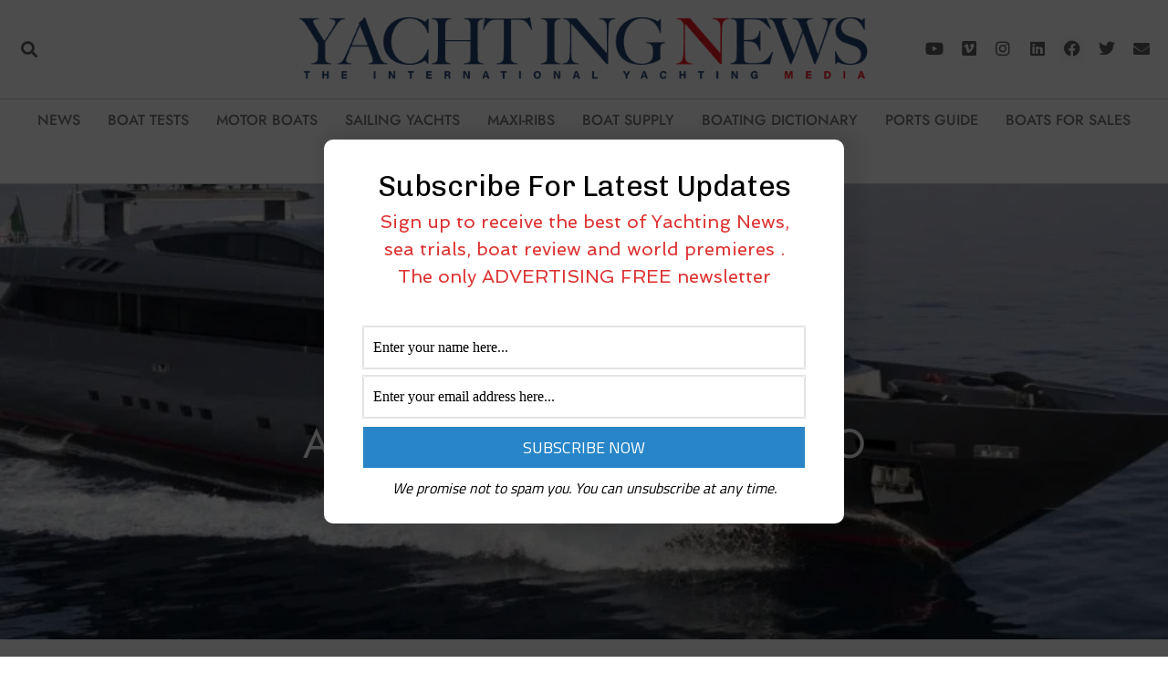

--- FILE ---
content_type: text/html; charset=UTF-8
request_url: https://www.yachtingnews.com/compasso-doro-paszkowski/
body_size: 47788
content:
<!doctype html>
<html lang="en-US">
<head>
	<meta charset="UTF-8">
	<meta name="viewport" content="width=device-width, initial-scale=1">
	<link rel="profile" href="https://gmpg.org/xfn/11">
	<meta name='robots' content='index, follow, max-image-preview:large, max-snippet:-1, max-video-preview:-1' />
	<style>img:is([sizes="auto" i], [sizes^="auto," i]) { contain-intrinsic-size: 3000px 1500px }</style>
	
	<!-- This site is optimized with the Yoast SEO plugin v26.2 - https://yoast.com/wordpress/plugins/seo/ -->
	<title>PASZKOWSKI&#039;S MONOKINI AWARDED COMPASSO D&#039;ORO | Yachting News</title>
<link crossorigin data-rocket-preconnect href="https://www.gstatic.com" rel="preconnect">
<link crossorigin data-rocket-preconnect href="https://www.google.com" rel="preconnect">
<link crossorigin data-rocket-preconnect href="https://www.googletagmanager.com" rel="preconnect">
<link crossorigin data-rocket-preconnect href="https://fonts.googleapis.com" rel="preconnect">
<link crossorigin data-rocket-preconnect href="https://ajax.googleapis.com" rel="preconnect">
<style id="rocket-critical-css">.wpml-ls-legacy-list-horizontal{border:1px solid transparent;padding:7px;clear:both}.wpml-ls-legacy-list-horizontal>ul{padding:0;margin:0!important;list-style-type:none}.wpml-ls-legacy-list-horizontal .wpml-ls-item{padding:0;margin:0;list-style-type:none;display:inline-block}.wpml-ls-legacy-list-horizontal a{display:block;text-decoration:none;padding:5px 10px 6px;line-height:1}.wpml-ls-legacy-list-horizontal a span{vertical-align:middle}.wpml-ls-legacy-list-horizontal .wpml-ls-flag{display:inline;vertical-align:middle}.wpml-ls-menu-item .wpml-ls-flag{display:inline;vertical-align:baseline}ul .wpml-ls-menu-item a{display:flex;align-items:center}html{line-height:1.15;-webkit-text-size-adjust:100%}*,:after,:before{box-sizing:border-box}body{background-color:#fff;color:#333;font-family:-apple-system,BlinkMacSystemFont,Segoe UI,Roboto,Helvetica Neue,Arial,Noto Sans,sans-serif,Apple Color Emoji,Segoe UI Emoji,Segoe UI Symbol,Noto Color Emoji;font-size:1rem;font-weight:400;line-height:1.5;margin:0;-webkit-font-smoothing:antialiased;-moz-osx-font-smoothing:grayscale}h1,h2,h4,h5{color:inherit;font-family:inherit;font-weight:500;line-height:1.2;margin-block-end:1rem;margin-block-start:.5rem}h1{font-size:2.5rem}h2{font-size:2rem}h4{font-size:1.5rem}h5{font-size:1.25rem}p{margin-block-end:.9rem;margin-block-start:0}a{background-color:transparent;color:#c36;text-decoration:none}b{font-weight:bolder}img{border-style:none;height:auto;max-width:100%}label{display:inline-block;line-height:1;vertical-align:middle}input,select{font-family:inherit;font-size:1rem;line-height:1.5;margin:0}input[type=email],input[type=search],input[type=text],select{border:1px solid #666;border-radius:3px;padding:.5rem 1rem;width:100%}input{overflow:visible}select{text-transform:none}[type=submit]{-webkit-appearance:button;width:auto}[type=submit]{background-color:transparent;border:1px solid #c36;border-radius:3px;color:#c36;display:inline-block;font-size:1rem;font-weight:400;padding:.5rem 1rem;text-align:center;white-space:nowrap}[type=search]{-webkit-appearance:textfield;outline-offset:-2px}[type=search]::-webkit-search-decoration{-webkit-appearance:none}::-webkit-file-upload-button{-webkit-appearance:button;font:inherit}select{display:block}li,ul{background:transparent;border:0;font-size:100%;margin-block-end:0;margin-block-start:0;outline:0;vertical-align:baseline}.comments-area a{text-decoration:underline}.aligncenter{clear:both;display:block;margin-inline:auto}.screen-reader-text{clip:rect(1px,1px,1px,1px);height:1px;overflow:hidden;position:absolute!important;width:1px;word-wrap:normal!important}:root{--direction-multiplier:1}.elementor-screen-only,.screen-reader-text{height:1px;margin:-1px;overflow:hidden;padding:0;position:absolute;top:-10000em;width:1px;clip:rect(0,0,0,0);border:0}.elementor *,.elementor :after,.elementor :before{box-sizing:border-box}.elementor a{box-shadow:none;text-decoration:none}.elementor img{border:none;border-radius:0;box-shadow:none;height:auto;max-width:100%}.elementor .elementor-background-overlay{inset:0;position:absolute}.elementor-widget-wrap .elementor-element.elementor-widget__width-auto{max-width:100%}@media (max-width:767px){.elementor-widget-wrap .elementor-element.elementor-widget-mobile__width-auto{max-width:100%}}.elementor-element{--flex-direction:initial;--flex-wrap:initial;--justify-content:initial;--align-items:initial;--align-content:initial;--gap:initial;--flex-basis:initial;--flex-grow:initial;--flex-shrink:initial;--order:initial;--align-self:initial;align-self:var(--align-self);flex-basis:var(--flex-basis);flex-grow:var(--flex-grow);flex-shrink:var(--flex-shrink);order:var(--order)}.elementor-align-center{text-align:center}:root{--page-title-display:block}.elementor-page-title{display:var(--page-title-display)}.elementor-section{position:relative}.elementor-section .elementor-container{display:flex;margin-left:auto;margin-right:auto;position:relative}@media (max-width:1024px){.elementor-section .elementor-container{flex-wrap:wrap}}.elementor-section.elementor-section-boxed>.elementor-container{max-width:1140px}.elementor-section.elementor-section-items-middle>.elementor-container{align-items:center}.elementor-widget-wrap{align-content:flex-start;flex-wrap:wrap;position:relative;width:100%}.elementor:not(.elementor-bc-flex-widget) .elementor-widget-wrap{display:flex}.elementor-widget-wrap>.elementor-element{width:100%}.elementor-widget{position:relative}.elementor-widget:not(:last-child){margin-bottom:var(--kit-widget-spacing,20px)}.elementor-widget:not(:last-child).elementor-widget__width-auto{margin-bottom:0}.elementor-column{display:flex;min-height:1px;position:relative}.elementor-column-gap-default>.elementor-column>.elementor-element-populated{padding:10px}.elementor-column-gap-wide>.elementor-column>.elementor-element-populated{padding:20px}@media (min-width:768px){.elementor-column.elementor-col-25{width:25%}.elementor-column.elementor-col-50{width:50%}.elementor-column.elementor-col-100{width:100%}}@media (max-width:767px){.elementor-column{width:100%}}.elementor-grid{display:grid;grid-column-gap:var(--grid-column-gap);grid-row-gap:var(--grid-row-gap)}.elementor-grid .elementor-grid-item{min-width:0}.elementor-grid-0 .elementor-grid{display:inline-block;margin-bottom:calc(-1 * var(--grid-row-gap));width:100%;word-spacing:var(--grid-column-gap)}.elementor-grid-0 .elementor-grid .elementor-grid-item{display:inline-block;margin-bottom:var(--grid-row-gap);word-break:break-word}@media (prefers-reduced-motion:no-preference){html{scroll-behavior:smooth}}.elementor-heading-title{line-height:1;margin:0;padding:0}.elementor-icon{color:#69727d;display:inline-block;font-size:50px;line-height:1;text-align:center}.elementor-icon i{display:block;height:1em;position:relative;width:1em}.elementor-icon i:before{left:50%;position:absolute;transform:translateX(-50%)}.elementor-shape-rounded .elementor-icon{border-radius:10%}@media (max-width:767px){.elementor .elementor-hidden-mobile,.elementor .elementor-hidden-phone{display:none}}@media (min-width:768px) and (max-width:1024px){.elementor .elementor-hidden-tablet{display:none}}@media (min-width:1025px) and (max-width:99999px){.elementor .elementor-hidden-desktop{display:none}}.elementor-search-form{display:block}.elementor-search-form input[type=search]{-webkit-appearance:none;-moz-appearance:none;background:none;border:0;display:inline-block;font-size:15px;line-height:1;margin:0;min-width:0;padding:0;vertical-align:middle;white-space:normal}.elementor-search-form__container{border:0 solid transparent;display:flex;min-height:50px;overflow:hidden}.elementor-search-form__container:not(.elementor-search-form--full-screen){background:#f1f2f3}.elementor-search-form__input{color:#3f444b;flex-basis:100%}.elementor-search-form__input::-moz-placeholder{color:inherit;font-family:inherit;opacity:.6}.elementor-search-form--skin-full_screen .elementor-search-form input[type=search].elementor-search-form__input{border:solid #fff;border-width:0 0 1px;color:#fff;font-size:50px;line-height:1.5;text-align:center}.elementor-search-form--skin-full_screen .elementor-search-form__toggle{color:var(--e-search-form-toggle-color,#33373d);display:inline-block;font-size:var(--e-search-form-toggle-size,33px);vertical-align:middle}.elementor-search-form--skin-full_screen .elementor-search-form__toggle i{background-color:var(--e-search-form-toggle-background-color,rgba(0,0,0,.05));border-color:var(--e-search-form-toggle-color,#33373d);border-radius:var(--e-search-form-toggle-border-radius,3px);border-style:solid;border-width:var(--e-search-form-toggle-border-width,0);display:block;height:var(--e-search-form-toggle-size,33px);position:relative;width:var(--e-search-form-toggle-size,33px)}.elementor-search-form--skin-full_screen .elementor-search-form__toggle i:before{left:50%;position:absolute;top:50%;transform:translate(-50%,-50%)}.elementor-search-form--skin-full_screen .elementor-search-form__toggle i:before{font-size:var(--e-search-form-toggle-icon-size,.55em)}.elementor-search-form--skin-full_screen .elementor-search-form__container{align-items:center;background-color:rgba(0,0,0,.8);bottom:0;height:100vh;left:0;padding:0 15%;position:fixed;right:0;top:0;z-index:9998}.elementor-search-form--skin-full_screen .elementor-search-form__container:not(.elementor-search-form--full-screen){opacity:0;overflow:hidden;transform:scale(0)}.elementor-search-form--skin-full_screen .elementor-search-form__container:not(.elementor-search-form--full-screen) .dialog-lightbox-close-button{display:none}.fab,.fas{-moz-osx-font-smoothing:grayscale;-webkit-font-smoothing:antialiased;display:inline-block;font-style:normal;font-variant:normal;text-rendering:auto;line-height:1}.fa-envelope:before{content:"\f0e0"}.fa-facebook:before{content:"\f09a"}.fa-instagram:before{content:"\f16d"}.fa-linkedin:before{content:"\f08c"}.fa-search:before{content:"\f002"}.fa-twitter:before{content:"\f099"}.fa-vimeo:before{content:"\f40a"}.fa-youtube:before{content:"\f167"}@font-face{font-family:"Font Awesome 5 Free";font-style:normal;font-weight:900;font-display:swap;src:url(https://www.yachtingnews.com/wp-content/plugins/elementor/assets/lib/font-awesome/webfonts/fa-solid-900.eot);src:url(https://www.yachtingnews.com/wp-content/plugins/elementor/assets/lib/font-awesome/webfonts/fa-solid-900.eot?#iefix) format("embedded-opentype"),url(https://www.yachtingnews.com/wp-content/plugins/elementor/assets/lib/font-awesome/webfonts/fa-solid-900.woff2) format("woff2"),url(https://www.yachtingnews.com/wp-content/plugins/elementor/assets/lib/font-awesome/webfonts/fa-solid-900.woff) format("woff"),url(https://www.yachtingnews.com/wp-content/plugins/elementor/assets/lib/font-awesome/webfonts/fa-solid-900.ttf) format("truetype"),url(https://www.yachtingnews.com/wp-content/plugins/elementor/assets/lib/font-awesome/webfonts/fa-solid-900.svg#fontawesome) format("svg")}.fas{font-family:"Font Awesome 5 Free";font-weight:900}.elementor-widget-image{text-align:center}.elementor-widget-image a{display:inline-block}.elementor-widget-image img{display:inline-block;vertical-align:middle}.elementor-widget-social-icons.elementor-grid-0 .elementor-widget-container{font-size:0;line-height:1}.elementor-widget-social-icons .elementor-grid{grid-column-gap:var(--grid-column-gap,5px);grid-row-gap:var(--grid-row-gap,5px);grid-template-columns:var(--grid-template-columns);justify-content:var(--justify-content,center);justify-items:var(--justify-content,center)}.elementor-icon.elementor-social-icon{font-size:var(--icon-size,25px);height:calc(var(--icon-size, 25px) + 2 * var(--icon-padding, .5em));line-height:var(--icon-size,25px);width:calc(var(--icon-size, 25px) + 2 * var(--icon-padding, .5em))}.elementor-social-icon{--e-social-icon-icon-color:#fff;align-items:center;background-color:#69727d;display:inline-flex;justify-content:center;text-align:center}.elementor-social-icon i{color:var(--e-social-icon-icon-color)}.elementor-social-icon:last-child{margin:0}.elementor-social-icon-envelope{background-color:#ea4335}.elementor-social-icon-facebook{background-color:#3b5998}.elementor-social-icon-instagram{background-color:#262626}.elementor-social-icon-linkedin{background-color:#0077b5}.elementor-social-icon-twitter{background-color:#1da1f2}.elementor-social-icon-vimeo{background-color:#1ab7ea}.elementor-social-icon-youtube{background-color:#cd201f}.elementor-item:after,.elementor-item:before{display:block;position:absolute}.elementor-item:not(:hover):not(:focus):not(.elementor-item-active):not(.highlighted):after,.elementor-item:not(:hover):not(:focus):not(.elementor-item-active):not(.highlighted):before{opacity:0}.elementor-nav-menu--main .elementor-nav-menu a{padding:13px 20px}.elementor-nav-menu--main .elementor-nav-menu ul{border-style:solid;border-width:0;padding:0;position:absolute;width:12em}.elementor-nav-menu--layout-horizontal{display:flex}.elementor-nav-menu--layout-horizontal .elementor-nav-menu{display:flex;flex-wrap:wrap}.elementor-nav-menu--layout-horizontal .elementor-nav-menu a{flex-grow:1;white-space:nowrap}.elementor-nav-menu--layout-horizontal .elementor-nav-menu>li{display:flex}.elementor-nav-menu--layout-horizontal .elementor-nav-menu>li ul{top:100%!important}.elementor-nav-menu--layout-horizontal .elementor-nav-menu>li:not(:first-child)>a{margin-inline-start:var(--e-nav-menu-horizontal-menu-item-margin)}.elementor-nav-menu--layout-horizontal .elementor-nav-menu>li:not(:first-child)>ul{inset-inline-start:var(--e-nav-menu-horizontal-menu-item-margin)!important}.elementor-nav-menu--layout-horizontal .elementor-nav-menu>li:not(:last-child)>a{margin-inline-end:var(--e-nav-menu-horizontal-menu-item-margin)}.elementor-nav-menu--layout-horizontal .elementor-nav-menu>li:not(:last-child):after{align-self:center;border-color:var(--e-nav-menu-divider-color,#000);border-left-style:var(--e-nav-menu-divider-style,solid);border-left-width:var(--e-nav-menu-divider-width,2px);content:var(--e-nav-menu-divider-content,none);height:var(--e-nav-menu-divider-height,35%)}.elementor-nav-menu__align-center .elementor-nav-menu{justify-content:center;margin-inline-end:auto;margin-inline-start:auto}.elementor-widget-nav-menu .elementor-widget-container{display:flex;flex-direction:column}.elementor-nav-menu{position:relative;z-index:2}.elementor-nav-menu:after{clear:both;content:" ";display:block;font:0/0 serif;height:0;overflow:hidden;visibility:hidden}.elementor-nav-menu,.elementor-nav-menu li,.elementor-nav-menu ul{display:block;line-height:normal;list-style:none;margin:0;padding:0}.elementor-nav-menu ul{display:none}.elementor-nav-menu a,.elementor-nav-menu li{position:relative}.elementor-nav-menu li{border-width:0}.elementor-nav-menu a{align-items:center;display:flex}.elementor-nav-menu a{line-height:20px;padding:10px 20px}.elementor-menu-toggle{align-items:center;background-color:rgba(0,0,0,.05);border:0 solid;border-radius:3px;color:#33373d;display:flex;font-size:var(--nav-menu-icon-size,22px);justify-content:center;padding:.25em}.elementor-menu-toggle:not(.elementor-active) .elementor-menu-toggle__icon--close{display:none}.elementor-nav-menu--dropdown{background-color:#fff;font-size:13px}.elementor-nav-menu--dropdown.elementor-nav-menu__container{margin-top:10px;overflow-x:hidden;overflow-y:auto;transform-origin:top}.elementor-nav-menu--dropdown.elementor-nav-menu__container .elementor-sub-item{font-size:.85em}.elementor-nav-menu--dropdown a{color:#33373d}ul.elementor-nav-menu--dropdown a{border-inline-start:8px solid transparent;text-shadow:none}.elementor-nav-menu--toggle{--menu-height:100vh}.elementor-nav-menu--toggle .elementor-menu-toggle:not(.elementor-active)+.elementor-nav-menu__container{max-height:0;overflow:hidden;transform:scaleY(0)}@media (max-width:1024px){.elementor-nav-menu--dropdown-tablet .elementor-nav-menu--main{display:none}}@media (min-width:1025px){.elementor-nav-menu--dropdown-tablet .elementor-menu-toggle,.elementor-nav-menu--dropdown-tablet .elementor-nav-menu--dropdown{display:none}.elementor-nav-menu--dropdown-tablet nav.elementor-nav-menu--dropdown.elementor-nav-menu__container{overflow-y:hidden}}.elementor-post-info__terms-list{display:inline-block}.elementor-widget-post-info.elementor-align-center .elementor-icon-list-item:after{margin:initial}.elementor-icon-list-items .elementor-icon-list-item .elementor-icon-list-text{display:inline-block}.elementor-icon-list-items .elementor-icon-list-item .elementor-icon-list-text a,.elementor-icon-list-items .elementor-icon-list-item .elementor-icon-list-text span{display:inline}.elementor-widget .elementor-icon-list-items.elementor-inline-items{display:flex;flex-wrap:wrap;margin-inline:-8px}.elementor-widget .elementor-icon-list-items.elementor-inline-items .elementor-inline-item{word-break:break-word}.elementor-widget .elementor-icon-list-items.elementor-inline-items .elementor-icon-list-item{margin-inline:8px}.elementor-widget .elementor-icon-list-items.elementor-inline-items .elementor-icon-list-item:after{border-width:0;border-inline-start-width:1px;border-style:solid;height:100%;inset-inline-end:-8px;inset-inline-start:auto;position:relative;width:auto}.elementor-widget .elementor-icon-list-items{list-style-type:none;margin:0;padding:0}.elementor-widget .elementor-icon-list-item{margin:0;padding:0;position:relative}.elementor-widget .elementor-icon-list-item:after{inset-block-end:0;position:absolute;width:100%}.elementor-widget .elementor-icon-list-item,.elementor-widget .elementor-icon-list-item a{align-items:var(--icon-vertical-align,center);display:flex;font-size:inherit}.elementor-widget.elementor-align-center .elementor-icon-list-item,.elementor-widget.elementor-align-center .elementor-icon-list-item a{justify-content:center}.elementor-widget.elementor-align-center .elementor-icon-list-item:after{margin:auto}.elementor-widget.elementor-align-center .elementor-inline-items{justify-content:center}.elementor-widget:not(.elementor-align-right) .elementor-icon-list-item:after{inset-inline-start:0}.elementor-widget:not(.elementor-align-left) .elementor-icon-list-item:after{inset-inline-end:0}@media (min-width:-1){.elementor-widget:not(.elementor-widescreen-align-right) .elementor-icon-list-item:after{inset-inline-start:0}.elementor-widget:not(.elementor-widescreen-align-left) .elementor-icon-list-item:after{inset-inline-end:0}}@media (max-width:-1){.elementor-widget:not(.elementor-laptop-align-right) .elementor-icon-list-item:after{inset-inline-start:0}.elementor-widget:not(.elementor-laptop-align-left) .elementor-icon-list-item:after{inset-inline-end:0}.elementor-widget:not(.elementor-tablet_extra-align-right) .elementor-icon-list-item:after{inset-inline-start:0}.elementor-widget:not(.elementor-tablet_extra-align-left) .elementor-icon-list-item:after{inset-inline-end:0}}@media (max-width:1024px){.elementor-widget:not(.elementor-tablet-align-right) .elementor-icon-list-item:after{inset-inline-start:0}.elementor-widget:not(.elementor-tablet-align-left) .elementor-icon-list-item:after{inset-inline-end:0}}@media (max-width:-1){.elementor-widget:not(.elementor-mobile_extra-align-right) .elementor-icon-list-item:after{inset-inline-start:0}.elementor-widget:not(.elementor-mobile_extra-align-left) .elementor-icon-list-item:after{inset-inline-end:0}}@media (max-width:767px){.elementor-widget:not(.elementor-mobile-align-right) .elementor-icon-list-item:after{inset-inline-start:0}.elementor-widget:not(.elementor-mobile-align-left) .elementor-icon-list-item:after{inset-inline-end:0}}.elementor .elementor-element ul.elementor-icon-list-items{padding:0}@font-face{font-family:"Font Awesome 5 Free";font-style:normal;font-weight:400;font-display:swap;src:url(https://www.yachtingnews.com/wp-content/plugins/elementor/assets/lib/font-awesome/webfonts/fa-regular-400.eot);src:url(https://www.yachtingnews.com/wp-content/plugins/elementor/assets/lib/font-awesome/webfonts/fa-regular-400.eot?#iefix) format("embedded-opentype"),url(https://www.yachtingnews.com/wp-content/plugins/elementor/assets/lib/font-awesome/webfonts/fa-regular-400.woff2) format("woff2"),url(https://www.yachtingnews.com/wp-content/plugins/elementor/assets/lib/font-awesome/webfonts/fa-regular-400.woff) format("woff"),url(https://www.yachtingnews.com/wp-content/plugins/elementor/assets/lib/font-awesome/webfonts/fa-regular-400.ttf) format("truetype"),url(https://www.yachtingnews.com/wp-content/plugins/elementor/assets/lib/font-awesome/webfonts/fa-regular-400.svg#fontawesome) format("svg")}@font-face{font-family:"Font Awesome 5 Brands";font-style:normal;font-weight:400;font-display:swap;src:url(https://www.yachtingnews.com/wp-content/plugins/elementor/assets/lib/font-awesome/webfonts/fa-brands-400.eot);src:url(https://www.yachtingnews.com/wp-content/plugins/elementor/assets/lib/font-awesome/webfonts/fa-brands-400.eot?#iefix) format("embedded-opentype"),url(https://www.yachtingnews.com/wp-content/plugins/elementor/assets/lib/font-awesome/webfonts/fa-brands-400.woff2) format("woff2"),url(https://www.yachtingnews.com/wp-content/plugins/elementor/assets/lib/font-awesome/webfonts/fa-brands-400.woff) format("woff"),url(https://www.yachtingnews.com/wp-content/plugins/elementor/assets/lib/font-awesome/webfonts/fa-brands-400.ttf) format("truetype"),url(https://www.yachtingnews.com/wp-content/plugins/elementor/assets/lib/font-awesome/webfonts/fa-brands-400.svg#fontawesome) format("svg")}.fab{font-family:"Font Awesome 5 Brands";font-weight:400}@font-face{font-display:swap;font-family:eicons;src:url(https://www.yachtingnews.com/wp-content/plugins/elementor/assets/lib/eicons/fonts/eicons.eot?5.43.0);src:url(https://www.yachtingnews.com/wp-content/plugins/elementor/assets/lib/eicons/fonts/eicons.eot?5.43.0#iefix) format("embedded-opentype"),url(https://www.yachtingnews.com/wp-content/plugins/elementor/assets/lib/eicons/fonts/eicons.woff2?5.43.0) format("woff2"),url(https://www.yachtingnews.com/wp-content/plugins/elementor/assets/lib/eicons/fonts/eicons.woff?5.43.0) format("woff"),url(https://www.yachtingnews.com/wp-content/plugins/elementor/assets/lib/eicons/fonts/eicons.ttf?5.43.0) format("truetype"),url(https://www.yachtingnews.com/wp-content/plugins/elementor/assets/lib/eicons/fonts/eicons.svg?5.43.0#eicon) format("svg");font-weight:400;font-style:normal}[class*=" eicon-"],[class^=eicon]{display:inline-block;font-family:eicons;font-size:inherit;font-weight:400;font-style:normal;font-variant:normal;line-height:1;text-rendering:auto;-webkit-font-smoothing:antialiased;-moz-osx-font-smoothing:grayscale}.eicon-menu-bar:before{content:"\e816"}.eicon-close:before{content:"\e87f"}.elementor-kit-9{--e-global-color-primary:#000000;--e-global-color-secondary:#244270;--e-global-color-text:#7A7A7A;--e-global-color-accent:#FF000C;--e-global-color-fde635d:#FFFFFF;--e-global-typography-primary-font-family:"Jost";--e-global-typography-primary-font-weight:600;--e-global-typography-secondary-font-family:"Jost";--e-global-typography-secondary-font-weight:400;--e-global-typography-text-font-family:"Jost";--e-global-typography-text-font-weight:400;--e-global-typography-accent-font-family:"Jost";--e-global-typography-accent-font-weight:500;--e-global-typography-9ffdad9-font-family:"Jost"}.elementor-kit-9 h4{font-family:"Jost",Sans-serif;font-size:20px}.elementor-kit-9 h5{color:#5C5C5C;font-family:"Jost",Sans-serif;font-size:14px;text-transform:uppercase}.elementor-section.elementor-section-boxed>.elementor-container{max-width:1140px}.elementor-widget:not(:last-child){margin-block-end:20px}.elementor-element{--widgets-spacing:20px 20px;--widgets-spacing-row:20px;--widgets-spacing-column:20px}@media (max-width:1024px){.elementor-section.elementor-section-boxed>.elementor-container{max-width:1024px}}@media (max-width:767px){.elementor-section.elementor-section-boxed>.elementor-container{max-width:767px}}nav ul li.menu-item ul.sub-menu:before{content:"";display:block;position:absolute;width:100%}.fab{font-family:'Font Awesome 5 Brands';font-weight:400}input::-webkit-inner-spin-button,input::-webkit-outer-spin-button{-webkit-appearance:none;-moz-appearance:none;appearance:none;margin:0}.elementor-widget-social-icons.elementor-grid-0 .elementor-widget-container{font-size:0;line-height:1}.elementor-widget-social-icons .elementor-grid{grid-column-gap:var(--grid-column-gap,5px);grid-row-gap:var(--grid-row-gap,5px);grid-template-columns:var(--grid-template-columns);justify-content:var(--justify-content,center);justify-items:var(--justify-content,center)}.elementor-icon.elementor-social-icon{font-size:var(--icon-size,25px);height:calc(var(--icon-size, 25px) + 2 * var(--icon-padding, .5em));line-height:var(--icon-size,25px);width:calc(var(--icon-size, 25px) + 2 * var(--icon-padding, .5em))}.elementor-social-icon{--e-social-icon-icon-color:#fff;align-items:center;background-color:#69727d;display:inline-flex;justify-content:center;text-align:center}.elementor-social-icon i{color:var(--e-social-icon-icon-color)}.elementor-social-icon:last-child{margin:0}.elementor-social-icon-envelope{background-color:#ea4335}.elementor-social-icon-facebook{background-color:#3b5998}.elementor-social-icon-instagram{background-color:#262626}.elementor-social-icon-linkedin{background-color:#0077b5}.elementor-social-icon-twitter{background-color:#1da1f2}.elementor-social-icon-vimeo{background-color:#1ab7ea}.elementor-social-icon-youtube{background-color:#cd201f}@font-face{font-family:'Font Awesome 5 Brands';font-style:normal;font-weight:400;font-display:swap;src:url(https://www.yachtingnews.com/wp-content/plugins/elementor/assets/lib/font-awesome/webfonts/fa-brands-400.eot);src:url(https://www.yachtingnews.com/wp-content/plugins/elementor/assets/lib/font-awesome/webfonts/fa-brands-400.eot?#iefix) format("embedded-opentype"),url(https://www.yachtingnews.com/wp-content/plugins/elementor/assets/lib/font-awesome/webfonts/fa-brands-400.woff2) format("woff2"),url(https://www.yachtingnews.com/wp-content/plugins/elementor/assets/lib/font-awesome/webfonts/fa-brands-400.woff) format("woff"),url(https://www.yachtingnews.com/wp-content/plugins/elementor/assets/lib/font-awesome/webfonts/fa-brands-400.ttf) format("truetype"),url(https://www.yachtingnews.com/wp-content/plugins/elementor/assets/lib/font-awesome/webfonts/fa-brands-400.svg#fontawesome) format("svg")}.fab{font-family:'Font Awesome 5 Brands';font-weight:400}.fas,.fab{-moz-osx-font-smoothing:grayscale;-webkit-font-smoothing:antialiased;display:inline-block;font-style:normal;font-variant:normal;text-rendering:auto;line-height:1}.fa-envelope:before{content:"\f0e0"}.fa-facebook:before{content:"\f09a"}.fa-instagram:before{content:"\f16d"}.fa-linkedin:before{content:"\f08c"}.fa-search:before{content:"\f002"}.fa-twitter:before{content:"\f099"}.fa-vimeo:before{content:"\f40a"}.fa-youtube:before{content:"\f167"}@font-face{font-family:'Font Awesome 5 Free';font-style:normal;font-weight:900;font-display:swap;src:url(https://www.yachtingnews.com/wp-content/plugins/elementor/assets/lib/font-awesome/webfonts/fa-solid-900.eot);src:url(https://www.yachtingnews.com/wp-content/plugins/elementor/assets/lib/font-awesome/webfonts/fa-solid-900.eot?#iefix) format("embedded-opentype"),url(https://www.yachtingnews.com/wp-content/plugins/elementor/assets/lib/font-awesome/webfonts/fa-solid-900.woff2) format("woff2"),url(https://www.yachtingnews.com/wp-content/plugins/elementor/assets/lib/font-awesome/webfonts/fa-solid-900.woff) format("woff"),url(https://www.yachtingnews.com/wp-content/plugins/elementor/assets/lib/font-awesome/webfonts/fa-solid-900.ttf) format("truetype"),url(https://www.yachtingnews.com/wp-content/plugins/elementor/assets/lib/font-awesome/webfonts/fa-solid-900.svg#fontawesome) format("svg")}.fas{font-family:'Font Awesome 5 Free';font-weight:900}.fab,.fas{-moz-osx-font-smoothing:grayscale;-webkit-font-smoothing:antialiased;display:inline-block;font-style:normal;font-variant:normal;text-rendering:auto;line-height:1}.fa-envelope:before{content:"\f0e0"}.fa-facebook:before{content:"\f09a"}.fa-instagram:before{content:"\f16d"}.fa-linkedin:before{content:"\f08c"}.fa-search:before{content:"\f002"}.fa-twitter:before{content:"\f099"}.fa-vimeo:before{content:"\f40a"}.fa-youtube:before{content:"\f167"}@font-face{font-family:"Font Awesome 5 Brands";font-style:normal;font-weight:400;font-display:swap;src:url(https://www.yachtingnews.com/wp-content/plugins/elementor/assets/lib/font-awesome/webfonts/fa-brands-400.eot);src:url(https://www.yachtingnews.com/wp-content/plugins/elementor/assets/lib/font-awesome/webfonts/fa-brands-400.eot?#iefix) format("embedded-opentype"),url(https://www.yachtingnews.com/wp-content/plugins/elementor/assets/lib/font-awesome/webfonts/fa-brands-400.woff2) format("woff2"),url(https://www.yachtingnews.com/wp-content/plugins/elementor/assets/lib/font-awesome/webfonts/fa-brands-400.woff) format("woff"),url(https://www.yachtingnews.com/wp-content/plugins/elementor/assets/lib/font-awesome/webfonts/fa-brands-400.ttf) format("truetype"),url(https://www.yachtingnews.com/wp-content/plugins/elementor/assets/lib/font-awesome/webfonts/fa-brands-400.svg#fontawesome) format("svg")}.fab{font-family:"Font Awesome 5 Brands"}@font-face{font-family:"Font Awesome 5 Free";font-style:normal;font-weight:400;font-display:swap;src:url(https://www.yachtingnews.com/wp-content/plugins/elementor/assets/lib/font-awesome/webfonts/fa-regular-400.eot);src:url(https://www.yachtingnews.com/wp-content/plugins/elementor/assets/lib/font-awesome/webfonts/fa-regular-400.eot?#iefix) format("embedded-opentype"),url(https://www.yachtingnews.com/wp-content/plugins/elementor/assets/lib/font-awesome/webfonts/fa-regular-400.woff2) format("woff2"),url(https://www.yachtingnews.com/wp-content/plugins/elementor/assets/lib/font-awesome/webfonts/fa-regular-400.woff) format("woff"),url(https://www.yachtingnews.com/wp-content/plugins/elementor/assets/lib/font-awesome/webfonts/fa-regular-400.ttf) format("truetype"),url(https://www.yachtingnews.com/wp-content/plugins/elementor/assets/lib/font-awesome/webfonts/fa-regular-400.svg#fontawesome) format("svg")}.fab{font-weight:400}@font-face{font-family:"Font Awesome 5 Free";font-style:normal;font-weight:900;font-display:swap;src:url(https://www.yachtingnews.com/wp-content/plugins/elementor/assets/lib/font-awesome/webfonts/fa-solid-900.eot);src:url(https://www.yachtingnews.com/wp-content/plugins/elementor/assets/lib/font-awesome/webfonts/fa-solid-900.eot?#iefix) format("embedded-opentype"),url(https://www.yachtingnews.com/wp-content/plugins/elementor/assets/lib/font-awesome/webfonts/fa-solid-900.woff2) format("woff2"),url(https://www.yachtingnews.com/wp-content/plugins/elementor/assets/lib/font-awesome/webfonts/fa-solid-900.woff) format("woff"),url(https://www.yachtingnews.com/wp-content/plugins/elementor/assets/lib/font-awesome/webfonts/fa-solid-900.ttf) format("truetype"),url(https://www.yachtingnews.com/wp-content/plugins/elementor/assets/lib/font-awesome/webfonts/fa-solid-900.svg#fontawesome) format("svg")}.fas{font-family:"Font Awesome 5 Free"}.fas{font-weight:900}.elementor-widget-text-editor{font-family:var(--e-global-typography-text-font-family),Sans-serif;font-weight:var(--e-global-typography-text-font-weight);color:var(--e-global-color-text)}.elementor-131976 .elementor-element.elementor-element-3bbf5351>.elementor-container>.elementor-column>.elementor-widget-wrap{align-content:center;align-items:center}.elementor-131976 .elementor-element.elementor-element-3bbf5351:not(.elementor-motion-effects-element-type-background){background-color:#FFFFFF}.elementor-131976 .elementor-element.elementor-element-3bbf5351>.elementor-container{max-width:1400px}.elementor-131976 .elementor-element.elementor-element-3bbf5351{border-style:solid;border-width:0px 0px 1px 0px;border-color:#CCCCCC;padding:15px 15px 15px 15px;z-index:2}.elementor-131976 .elementor-element.elementor-element-3bbf5351{border-radius:0px 0px 0px 0px}.elementor-131976 .elementor-element.elementor-element-7c4b6275.elementor-column.elementor-element[data-element_type="column"]>.elementor-widget-wrap.elementor-element-populated{align-content:center;align-items:center}.elementor-131976 .elementor-element.elementor-element-7c4b6275.elementor-column>.elementor-widget-wrap{justify-content:flex-start}.elementor-widget-search-form input[type="search"].elementor-search-form__input{font-family:var(--e-global-typography-text-font-family),Sans-serif;font-weight:var(--e-global-typography-text-font-weight)}.elementor-widget-search-form .elementor-search-form__input,.elementor-widget-search-form.elementor-search-form--skin-full_screen input[type="search"].elementor-search-form__input{color:var(--e-global-color-text);fill:var(--e-global-color-text)}.elementor-131976 .elementor-element.elementor-element-67df08ed{width:auto;max-width:auto}.elementor-131976 .elementor-element.elementor-element-67df08ed .elementor-search-form{text-align:right}.elementor-131976 .elementor-element.elementor-element-67df08ed .elementor-search-form__toggle{--e-search-form-toggle-size:33px;--e-search-form-toggle-color:#5E5E5E;--e-search-form-toggle-background-color:rgba(0,0,0,0)}.elementor-131976 .elementor-element.elementor-element-67df08ed.elementor-search-form--skin-full_screen input[type="search"].elementor-search-form__input{border-radius:3px}.elementor-131976 .elementor-element.elementor-element-5e118896{text-align:center}.elementor-131976 .elementor-element.elementor-element-17f424ee.elementor-column>.elementor-widget-wrap{justify-content:flex-end}.elementor-131976 .elementor-element.elementor-element-727dd3cb{width:auto;max-width:auto}.elementor-131976 .elementor-element.elementor-element-727dd3cb .elementor-search-form{text-align:center}.elementor-131976 .elementor-element.elementor-element-727dd3cb .elementor-search-form__toggle{--e-search-form-toggle-size:25px;--e-search-form-toggle-color:#5E5E5E;--e-search-form-toggle-background-color:rgba(0,0,0,0)}.elementor-131976 .elementor-element.elementor-element-727dd3cb.elementor-search-form--skin-full_screen input[type="search"].elementor-search-form__input{border-radius:3px}.elementor-131976 .elementor-element.elementor-element-1c921d18 .elementor-repeater-item-b36a7e9.elementor-social-icon{background-color:#FFFFFF}.elementor-131976 .elementor-element.elementor-element-1c921d18 .elementor-repeater-item-b36a7e9.elementor-social-icon i{color:#5E5E5E}.elementor-131976 .elementor-element.elementor-element-1c921d18 .elementor-repeater-item-06efdce.elementor-social-icon{background-color:#FFFFFF}.elementor-131976 .elementor-element.elementor-element-1c921d18 .elementor-repeater-item-06efdce.elementor-social-icon i{color:#5E5E5E}.elementor-131976 .elementor-element.elementor-element-1c921d18 .elementor-repeater-item-1715f2a.elementor-social-icon{background-color:#FFFFFF}.elementor-131976 .elementor-element.elementor-element-1c921d18 .elementor-repeater-item-1715f2a.elementor-social-icon i{color:#5E5E5E}.elementor-131976 .elementor-element.elementor-element-1c921d18 .elementor-repeater-item-cea2046.elementor-social-icon{background-color:#FFFCFC}.elementor-131976 .elementor-element.elementor-element-1c921d18 .elementor-repeater-item-cea2046.elementor-social-icon i{color:#5E5E5E}.elementor-131976 .elementor-element.elementor-element-1c921d18 .elementor-repeater-item-a2f87e6.elementor-social-icon{background-color:#FFFFFF}.elementor-131976 .elementor-element.elementor-element-1c921d18 .elementor-repeater-item-a2f87e6.elementor-social-icon i{color:#5E5E5E}.elementor-131976 .elementor-element.elementor-element-1c921d18 .elementor-repeater-item-baa7dc3.elementor-social-icon{background-color:#FFFFFF}.elementor-131976 .elementor-element.elementor-element-1c921d18 .elementor-repeater-item-baa7dc3.elementor-social-icon i{color:#5E5E5E}.elementor-131976 .elementor-element.elementor-element-1c921d18{--grid-template-columns:repeat(0, auto);--icon-size:18px;--grid-column-gap:5px;--grid-row-gap:0px}.elementor-131976 .elementor-element.elementor-element-1c921d18 .elementor-widget-container{text-align:right}.elementor-131976 .elementor-element.elementor-element-1c921d18 .elementor-social-icon{background-color:#FFFFFF;--icon-padding:0.3em;border-style:none}.elementor-131976 .elementor-element.elementor-element-1c921d18 .elementor-social-icon i{color:#5E5E5E}.elementor-131976 .elementor-element.elementor-element-3beded81>.elementor-container>.elementor-column>.elementor-widget-wrap{align-content:center;align-items:center}.elementor-131976 .elementor-element.elementor-element-3beded81:not(.elementor-motion-effects-element-type-background){background-color:#FFFFFF}.elementor-131976 .elementor-element.elementor-element-3beded81>.elementor-container{max-width:1400px}.elementor-131976 .elementor-element.elementor-element-3beded81{border-style:solid;border-width:0px 0px 1px 0px;border-color:#CCCCCC;padding:0px 0px 0px 0px;z-index:2}.elementor-131976 .elementor-element.elementor-element-3beded81{border-radius:0px 0px 0px 0px}.elementor-131976 .elementor-element.elementor-element-c448850.elementor-column>.elementor-widget-wrap{justify-content:center}.elementor-131976 .elementor-element.elementor-element-c448850>.elementor-element-populated{border-style:none;text-align:center;margin:0px 0px 0px 0px;--e-column-margin-right:0px;--e-column-margin-left:0px;padding:0px 0px 0px 0px}.elementor-131976 .elementor-element.elementor-element-c448850>.elementor-element-populated{border-radius:0px 0px 0px 0px}.elementor-widget-nav-menu .elementor-nav-menu .elementor-item{font-family:var(--e-global-typography-primary-font-family),Sans-serif;font-weight:var(--e-global-typography-primary-font-weight)}.elementor-widget-nav-menu .elementor-nav-menu--main .elementor-item{color:var(--e-global-color-text);fill:var(--e-global-color-text)}.elementor-widget-nav-menu .elementor-nav-menu--main:not(.e--pointer-framed) .elementor-item:before,.elementor-widget-nav-menu .elementor-nav-menu--main:not(.e--pointer-framed) .elementor-item:after{background-color:var(--e-global-color-accent)}.elementor-widget-nav-menu{--e-nav-menu-divider-color:var( --e-global-color-text )}.elementor-widget-nav-menu .elementor-nav-menu--dropdown .elementor-item,.elementor-widget-nav-menu .elementor-nav-menu--dropdown .elementor-sub-item{font-family:var(--e-global-typography-accent-font-family),Sans-serif;font-weight:var(--e-global-typography-accent-font-weight)}.elementor-131976 .elementor-element.elementor-element-be1800b{z-index:2}.elementor-131976 .elementor-element.elementor-element-be1800b .elementor-menu-toggle{margin:0 auto;background-color:#FFFFFF}.elementor-131976 .elementor-element.elementor-element-be1800b .elementor-nav-menu .elementor-item{font-family:"Jost",Sans-serif;font-weight:500;text-transform:uppercase;word-spacing:0px}.elementor-131976 .elementor-element.elementor-element-be1800b .elementor-nav-menu--main .elementor-item{padding-left:15px;padding-right:15px}.elementor-131976 .elementor-element.elementor-element-be1800b .elementor-nav-menu--dropdown a{padding-left:1px;padding-right:1px}.elementor-location-header:before{content:"";display:table;clear:both}@media (max-width:1024px){.elementor-131976 .elementor-element.elementor-element-3bbf5351{padding:20px 20px 20px 20px}.elementor-131976 .elementor-element.elementor-element-67df08ed>.elementor-widget-container{margin:0px 30px 0px 30px}.elementor-131976 .elementor-element.elementor-element-67df08ed{align-self:center}.elementor-131976 .elementor-element.elementor-element-727dd3cb>.elementor-widget-container{margin:0px 30px 0px 30px}.elementor-131976 .elementor-element.elementor-element-727dd3cb{align-self:center}.elementor-131976 .elementor-element.elementor-element-1c921d18{--icon-size:14px}.elementor-131976 .elementor-element.elementor-element-3beded81{padding:4px 20px 4px 20px}.elementor-131976 .elementor-element.elementor-element-c448850.elementor-column>.elementor-widget-wrap{justify-content:center}}@media (max-width:767px){.elementor-131976 .elementor-element.elementor-element-7c4b6275{width:20%}.elementor-131976 .elementor-element.elementor-element-45e3449b{width:100%}.elementor-131976 .elementor-element.elementor-element-45e3449b.elementor-column>.elementor-widget-wrap{justify-content:center}.elementor-131976 .elementor-element.elementor-element-5e118896 img{width:100%}.elementor-131976 .elementor-element.elementor-element-17f424ee{width:100%}.elementor-131976 .elementor-element.elementor-element-17f424ee.elementor-column>.elementor-widget-wrap{justify-content:center}.elementor-131976 .elementor-element.elementor-element-727dd3cb>.elementor-widget-container{margin:0px 30px 0px 0px;padding:4px 0px 0px 0px}.elementor-131976 .elementor-element.elementor-element-1c921d18 .elementor-widget-container{text-align:center}.elementor-131976 .elementor-element.elementor-element-1c921d18{width:auto;max-width:auto;--icon-size:14px;--grid-column-gap:10px;--grid-row-gap:0px}.elementor-131976 .elementor-element.elementor-element-1c921d18>.elementor-widget-container{margin:5px 0px 0px 0px}.elementor-131976 .elementor-element.elementor-element-1c921d18 .elementor-social-icon{--icon-padding:0.3em}.elementor-131976 .elementor-element.elementor-element-3beded81{padding:4px 0px 4px 0px}.elementor-131976 .elementor-element.elementor-element-c448850{width:100%}.elementor-131976 .elementor-element.elementor-element-c448850.elementor-column>.elementor-widget-wrap{justify-content:center}}.elementor-widget-text-editor{font-family:var(--e-global-typography-text-font-family),Sans-serif;font-weight:var(--e-global-typography-text-font-weight);color:var(--e-global-color-text)}.elementor-location-header:before{content:"";display:table;clear:both}.elementor-132009 .elementor-element.elementor-element-6d58b0d2:not(.elementor-motion-effects-element-type-background){background-color:#FFFFFF;background-position:bottom center;background-repeat:no-repeat;background-size:cover}.elementor-132009 .elementor-element.elementor-element-6d58b0d2>.elementor-background-overlay{background-color:#1b252f;opacity:0.4}.elementor-132009 .elementor-element.elementor-element-6d58b0d2>.elementor-container{max-width:750px;min-height:55vh}.elementor-132009 .elementor-element.elementor-element-6d58b0d2{margin-top:0px;margin-bottom:0px;padding:3% 5% 5% 5%;z-index:1}.elementor-132009 .elementor-element.elementor-element-40ff9e43.elementor-column.elementor-element[data-element_type="column"]>.elementor-widget-wrap.elementor-element-populated{align-content:center;align-items:center}.elementor-132009 .elementor-element.elementor-element-40ff9e43>.elementor-element-populated{margin:6% 0% 0% 0%;--e-column-margin-right:0%;--e-column-margin-left:0%}.elementor-widget-post-info .elementor-icon-list-item:not(:last-child):after{border-color:var(--e-global-color-text)}.elementor-widget-post-info .elementor-icon-list-text,.elementor-widget-post-info .elementor-icon-list-text a{color:var(--e-global-color-secondary)}.elementor-widget-post-info .elementor-icon-list-item{font-family:var(--e-global-typography-text-font-family),Sans-serif;font-weight:var(--e-global-typography-text-font-weight)}.elementor-132009 .elementor-element.elementor-element-721c7e5d .elementor-icon-list-items.elementor-inline-items .elementor-icon-list-item{margin-right:calc(50px/2);margin-left:calc(50px/2)}.elementor-132009 .elementor-element.elementor-element-721c7e5d .elementor-icon-list-items.elementor-inline-items{margin-right:calc(-50px/2);margin-left:calc(-50px/2)}body:not(.rtl) .elementor-132009 .elementor-element.elementor-element-721c7e5d .elementor-icon-list-items.elementor-inline-items .elementor-icon-list-item:after{right:calc(-50px/2)}.elementor-132009 .elementor-element.elementor-element-721c7e5d .elementor-icon-list-text,.elementor-132009 .elementor-element.elementor-element-721c7e5d .elementor-icon-list-text a{color:#ffffff}.elementor-132009 .elementor-element.elementor-element-721c7e5d .elementor-icon-list-item{font-family:"Jost",Sans-serif;font-size:14px;font-weight:400;text-transform:uppercase}.elementor-widget-theme-post-title .elementor-heading-title{font-family:var(--e-global-typography-primary-font-family),Sans-serif;font-weight:var(--e-global-typography-primary-font-weight);color:var(--e-global-color-primary)}.elementor-132009 .elementor-element.elementor-element-763bcb60{text-align:center}.elementor-132009 .elementor-element.elementor-element-763bcb60 .elementor-heading-title{font-family:"Jost",Sans-serif;font-size:45px;font-weight:400;text-transform:uppercase;line-height:1.2em;color:#ffffff}.elementor-132009 .elementor-element.elementor-element-5707214a .elementor-icon-list-items.elementor-inline-items .elementor-icon-list-item{margin-right:calc(50px/2);margin-left:calc(50px/2)}.elementor-132009 .elementor-element.elementor-element-5707214a .elementor-icon-list-items.elementor-inline-items{margin-right:calc(-50px/2);margin-left:calc(-50px/2)}body:not(.rtl) .elementor-132009 .elementor-element.elementor-element-5707214a .elementor-icon-list-items.elementor-inline-items .elementor-icon-list-item:after{right:calc(-50px/2)}.elementor-132009 .elementor-element.elementor-element-5707214a .elementor-icon-list-item:not(:last-child):after{content:"";border-color:#ffffff}.elementor-132009 .elementor-element.elementor-element-5707214a .elementor-icon-list-items.elementor-inline-items .elementor-icon-list-item:not(:last-child):after{border-left-style:solid}.elementor-132009 .elementor-element.elementor-element-5707214a .elementor-inline-items .elementor-icon-list-item:not(:last-child):after{border-left-width:1px}.elementor-132009 .elementor-element.elementor-element-5707214a .elementor-icon-list-text{color:#ffffff}.elementor-132009 .elementor-element.elementor-element-5707214a .elementor-icon-list-item{font-family:"Jost",Sans-serif;font-size:16px;font-weight:300;text-transform:uppercase}.elementor-132009 .elementor-element.elementor-element-658eb533>.elementor-container{max-width:1400px}.elementor-132009 .elementor-element.elementor-element-658eb533{padding:60px 0px 150px 0px}.elementor-132009 .elementor-element.elementor-element-15a18ce>.elementor-element-populated{padding:0px 0px 0px 0px}.elementor-widget-theme-post-content{color:var(--e-global-color-text);font-family:var(--e-global-typography-text-font-family),Sans-serif;font-weight:var(--e-global-typography-text-font-weight)}.elementor-132009 .elementor-element.elementor-element-3f7f9833{text-align:left;color:#ffffff;font-family:"Helvetica",Sans-serif;font-size:18px;font-weight:100;line-height:1.6em}.elementor-widget-heading .elementor-heading-title{font-family:var(--e-global-typography-primary-font-family),Sans-serif;font-weight:var(--e-global-typography-primary-font-weight);color:var(--e-global-color-primary)}@media (min-width:768px){.elementor-132009 .elementor-element.elementor-element-15a18ce{width:76%}.elementor-132009 .elementor-element.elementor-element-79fc3874{width:24%}}@media (max-width:1024px){.elementor-132009 .elementor-element.elementor-element-6d58b0d2>.elementor-container{min-height:50vh}.elementor-132009 .elementor-element.elementor-element-40ff9e43>.elementor-element-populated{padding:0% 15% 0% 15%}.elementor-132009 .elementor-element.elementor-element-763bcb60>.elementor-widget-container{padding:0px 100px 0px 100px}.elementor-132009 .elementor-element.elementor-element-763bcb60 .elementor-heading-title{font-size:40px}.elementor-132009 .elementor-element.elementor-element-658eb533{padding:0px 30px 100px 30px}}@media (max-width:767px){.elementor-132009 .elementor-element.elementor-element-6d58b0d2>.elementor-container{min-height:55vh}.elementor-132009 .elementor-element.elementor-element-6d58b0d2{margin-top:-91px;margin-bottom:0px;padding:25% 0% 25% 0%}.elementor-132009 .elementor-element.elementor-element-40ff9e43>.elementor-element-populated{padding:5% 5% 5% 5%}.elementor-132009 .elementor-element.elementor-element-721c7e5d .elementor-icon-list-items.elementor-inline-items .elementor-icon-list-item{margin-right:calc(20px/2);margin-left:calc(20px/2)}.elementor-132009 .elementor-element.elementor-element-721c7e5d .elementor-icon-list-items.elementor-inline-items{margin-right:calc(-20px/2);margin-left:calc(-20px/2)}body:not(.rtl) .elementor-132009 .elementor-element.elementor-element-721c7e5d .elementor-icon-list-items.elementor-inline-items .elementor-icon-list-item:after{right:calc(-20px/2)}.elementor-132009 .elementor-element.elementor-element-763bcb60>.elementor-widget-container{padding:0px 0px 0px 0px}.elementor-132009 .elementor-element.elementor-element-763bcb60 .elementor-heading-title{font-size:30px}.elementor-132009 .elementor-element.elementor-element-5707214a .elementor-icon-list-items.elementor-inline-items .elementor-icon-list-item{margin-right:calc(20px/2);margin-left:calc(20px/2)}.elementor-132009 .elementor-element.elementor-element-5707214a .elementor-icon-list-items.elementor-inline-items{margin-right:calc(-20px/2);margin-left:calc(-20px/2)}body:not(.rtl) .elementor-132009 .elementor-element.elementor-element-5707214a .elementor-icon-list-items.elementor-inline-items .elementor-icon-list-item:after{right:calc(-20px/2)}.elementor-132009 .elementor-element.elementor-element-3f7f9833{text-align:center}}@media (max-width:1024px) and (min-width:768px){.elementor-132009 .elementor-element.elementor-element-40ff9e43{width:100%}.elementor-132009 .elementor-element.elementor-element-15a18ce{width:100%}.elementor-132009 .elementor-element.elementor-element-79fc3874{width:40%}}@media (min-width:1025px){.elementor-132009 .elementor-element.elementor-element-6d58b0d2:not(.elementor-motion-effects-element-type-background){background-attachment:fixed}}:root{--bdt-leader-fill-content:.}:root{--bdt-position-margin-offset:.0001px}*{--bdt-inverse:initial}:root{--swiper-tinder-no-color:red;--swiper-tinder-yes-color:green;--swiper-tinder-label-text-color:#fff;--swiper-tinder-label-font-size:32px;--swiper-tinder-button-size:56px;--swiper-tinder-button-icon-size:32px}@font-face{font-display:swap;font-family:'Jost';font-style:italic;font-weight:100;src:url(https://www.yachtingnews.com/wp-content/uploads/elementor/google-fonts/fonts/jost-92zutbhpnqw73oht5d4htxm.woff2) format('woff2');unicode-range:U+0301,U+0400-045F,U+0490-0491,U+04B0-04B1,U+2116}@font-face{font-display:swap;font-family:'Jost';font-style:italic;font-weight:100;src:url(https://www.yachtingnews.com/wp-content/uploads/elementor/google-fonts/fonts/jost-92zutbhpnqw73oht7j4htxm.woff2) format('woff2');unicode-range:U+0100-02BA,U+02BD-02C5,U+02C7-02CC,U+02CE-02D7,U+02DD-02FF,U+0304,U+0308,U+0329,U+1D00-1DBF,U+1E00-1E9F,U+1EF2-1EFF,U+2020,U+20A0-20AB,U+20AD-20C0,U+2113,U+2C60-2C7F,U+A720-A7FF}@font-face{font-display:swap;font-family:'Jost';font-style:italic;font-weight:100;src:url(https://www.yachtingnews.com/wp-content/uploads/elementor/google-fonts/fonts/jost-92zutbhpnqw73oht4d4h.woff2) format('woff2');unicode-range:U+0000-00FF,U+0131,U+0152-0153,U+02BB-02BC,U+02C6,U+02DA,U+02DC,U+0304,U+0308,U+0329,U+2000-206F,U+20AC,U+2122,U+2191,U+2193,U+2212,U+2215,U+FEFF,U+FFFD}@font-face{font-display:swap;font-family:'Jost';font-style:italic;font-weight:200;src:url(https://www.yachtingnews.com/wp-content/uploads/elementor/google-fonts/fonts/jost-92zutbhpnqw73oht5d4htxm.woff2) format('woff2');unicode-range:U+0301,U+0400-045F,U+0490-0491,U+04B0-04B1,U+2116}@font-face{font-display:swap;font-family:'Jost';font-style:italic;font-weight:200;src:url(https://www.yachtingnews.com/wp-content/uploads/elementor/google-fonts/fonts/jost-92zutbhpnqw73oht7j4htxm.woff2) format('woff2');unicode-range:U+0100-02BA,U+02BD-02C5,U+02C7-02CC,U+02CE-02D7,U+02DD-02FF,U+0304,U+0308,U+0329,U+1D00-1DBF,U+1E00-1E9F,U+1EF2-1EFF,U+2020,U+20A0-20AB,U+20AD-20C0,U+2113,U+2C60-2C7F,U+A720-A7FF}@font-face{font-display:swap;font-family:'Jost';font-style:italic;font-weight:200;src:url(https://www.yachtingnews.com/wp-content/uploads/elementor/google-fonts/fonts/jost-92zutbhpnqw73oht4d4h.woff2) format('woff2');unicode-range:U+0000-00FF,U+0131,U+0152-0153,U+02BB-02BC,U+02C6,U+02DA,U+02DC,U+0304,U+0308,U+0329,U+2000-206F,U+20AC,U+2122,U+2191,U+2193,U+2212,U+2215,U+FEFF,U+FFFD}@font-face{font-display:swap;font-family:'Jost';font-style:italic;font-weight:300;src:url(https://www.yachtingnews.com/wp-content/uploads/elementor/google-fonts/fonts/jost-92zutbhpnqw73oht5d4htxm.woff2) format('woff2');unicode-range:U+0301,U+0400-045F,U+0490-0491,U+04B0-04B1,U+2116}@font-face{font-display:swap;font-family:'Jost';font-style:italic;font-weight:300;src:url(https://www.yachtingnews.com/wp-content/uploads/elementor/google-fonts/fonts/jost-92zutbhpnqw73oht7j4htxm.woff2) format('woff2');unicode-range:U+0100-02BA,U+02BD-02C5,U+02C7-02CC,U+02CE-02D7,U+02DD-02FF,U+0304,U+0308,U+0329,U+1D00-1DBF,U+1E00-1E9F,U+1EF2-1EFF,U+2020,U+20A0-20AB,U+20AD-20C0,U+2113,U+2C60-2C7F,U+A720-A7FF}@font-face{font-display:swap;font-family:'Jost';font-style:italic;font-weight:300;src:url(https://www.yachtingnews.com/wp-content/uploads/elementor/google-fonts/fonts/jost-92zutbhpnqw73oht4d4h.woff2) format('woff2');unicode-range:U+0000-00FF,U+0131,U+0152-0153,U+02BB-02BC,U+02C6,U+02DA,U+02DC,U+0304,U+0308,U+0329,U+2000-206F,U+20AC,U+2122,U+2191,U+2193,U+2212,U+2215,U+FEFF,U+FFFD}@font-face{font-display:swap;font-family:'Jost';font-style:italic;font-weight:400;src:url(https://www.yachtingnews.com/wp-content/uploads/elementor/google-fonts/fonts/jost-92zutbhpnqw73oht5d4htxm.woff2) format('woff2');unicode-range:U+0301,U+0400-045F,U+0490-0491,U+04B0-04B1,U+2116}@font-face{font-display:swap;font-family:'Jost';font-style:italic;font-weight:400;src:url(https://www.yachtingnews.com/wp-content/uploads/elementor/google-fonts/fonts/jost-92zutbhpnqw73oht7j4htxm.woff2) format('woff2');unicode-range:U+0100-02BA,U+02BD-02C5,U+02C7-02CC,U+02CE-02D7,U+02DD-02FF,U+0304,U+0308,U+0329,U+1D00-1DBF,U+1E00-1E9F,U+1EF2-1EFF,U+2020,U+20A0-20AB,U+20AD-20C0,U+2113,U+2C60-2C7F,U+A720-A7FF}@font-face{font-display:swap;font-family:'Jost';font-style:italic;font-weight:400;src:url(https://www.yachtingnews.com/wp-content/uploads/elementor/google-fonts/fonts/jost-92zutbhpnqw73oht4d4h.woff2) format('woff2');unicode-range:U+0000-00FF,U+0131,U+0152-0153,U+02BB-02BC,U+02C6,U+02DA,U+02DC,U+0304,U+0308,U+0329,U+2000-206F,U+20AC,U+2122,U+2191,U+2193,U+2212,U+2215,U+FEFF,U+FFFD}@font-face{font-display:swap;font-family:'Jost';font-style:italic;font-weight:500;src:url(https://www.yachtingnews.com/wp-content/uploads/elementor/google-fonts/fonts/jost-92zutbhpnqw73oht5d4htxm.woff2) format('woff2');unicode-range:U+0301,U+0400-045F,U+0490-0491,U+04B0-04B1,U+2116}@font-face{font-display:swap;font-family:'Jost';font-style:italic;font-weight:500;src:url(https://www.yachtingnews.com/wp-content/uploads/elementor/google-fonts/fonts/jost-92zutbhpnqw73oht7j4htxm.woff2) format('woff2');unicode-range:U+0100-02BA,U+02BD-02C5,U+02C7-02CC,U+02CE-02D7,U+02DD-02FF,U+0304,U+0308,U+0329,U+1D00-1DBF,U+1E00-1E9F,U+1EF2-1EFF,U+2020,U+20A0-20AB,U+20AD-20C0,U+2113,U+2C60-2C7F,U+A720-A7FF}@font-face{font-display:swap;font-family:'Jost';font-style:italic;font-weight:500;src:url(https://www.yachtingnews.com/wp-content/uploads/elementor/google-fonts/fonts/jost-92zutbhpnqw73oht4d4h.woff2) format('woff2');unicode-range:U+0000-00FF,U+0131,U+0152-0153,U+02BB-02BC,U+02C6,U+02DA,U+02DC,U+0304,U+0308,U+0329,U+2000-206F,U+20AC,U+2122,U+2191,U+2193,U+2212,U+2215,U+FEFF,U+FFFD}@font-face{font-display:swap;font-family:'Jost';font-style:italic;font-weight:600;src:url(https://www.yachtingnews.com/wp-content/uploads/elementor/google-fonts/fonts/jost-92zutbhpnqw73oht5d4htxm.woff2) format('woff2');unicode-range:U+0301,U+0400-045F,U+0490-0491,U+04B0-04B1,U+2116}@font-face{font-display:swap;font-family:'Jost';font-style:italic;font-weight:600;src:url(https://www.yachtingnews.com/wp-content/uploads/elementor/google-fonts/fonts/jost-92zutbhpnqw73oht7j4htxm.woff2) format('woff2');unicode-range:U+0100-02BA,U+02BD-02C5,U+02C7-02CC,U+02CE-02D7,U+02DD-02FF,U+0304,U+0308,U+0329,U+1D00-1DBF,U+1E00-1E9F,U+1EF2-1EFF,U+2020,U+20A0-20AB,U+20AD-20C0,U+2113,U+2C60-2C7F,U+A720-A7FF}@font-face{font-display:swap;font-family:'Jost';font-style:italic;font-weight:600;src:url(https://www.yachtingnews.com/wp-content/uploads/elementor/google-fonts/fonts/jost-92zutbhpnqw73oht4d4h.woff2) format('woff2');unicode-range:U+0000-00FF,U+0131,U+0152-0153,U+02BB-02BC,U+02C6,U+02DA,U+02DC,U+0304,U+0308,U+0329,U+2000-206F,U+20AC,U+2122,U+2191,U+2193,U+2212,U+2215,U+FEFF,U+FFFD}@font-face{font-display:swap;font-family:'Jost';font-style:italic;font-weight:700;src:url(https://www.yachtingnews.com/wp-content/uploads/elementor/google-fonts/fonts/jost-92zutbhpnqw73oht5d4htxm.woff2) format('woff2');unicode-range:U+0301,U+0400-045F,U+0490-0491,U+04B0-04B1,U+2116}@font-face{font-display:swap;font-family:'Jost';font-style:italic;font-weight:700;src:url(https://www.yachtingnews.com/wp-content/uploads/elementor/google-fonts/fonts/jost-92zutbhpnqw73oht7j4htxm.woff2) format('woff2');unicode-range:U+0100-02BA,U+02BD-02C5,U+02C7-02CC,U+02CE-02D7,U+02DD-02FF,U+0304,U+0308,U+0329,U+1D00-1DBF,U+1E00-1E9F,U+1EF2-1EFF,U+2020,U+20A0-20AB,U+20AD-20C0,U+2113,U+2C60-2C7F,U+A720-A7FF}@font-face{font-display:swap;font-family:'Jost';font-style:italic;font-weight:700;src:url(https://www.yachtingnews.com/wp-content/uploads/elementor/google-fonts/fonts/jost-92zutbhpnqw73oht4d4h.woff2) format('woff2');unicode-range:U+0000-00FF,U+0131,U+0152-0153,U+02BB-02BC,U+02C6,U+02DA,U+02DC,U+0304,U+0308,U+0329,U+2000-206F,U+20AC,U+2122,U+2191,U+2193,U+2212,U+2215,U+FEFF,U+FFFD}@font-face{font-display:swap;font-family:'Jost';font-style:italic;font-weight:800;src:url(https://www.yachtingnews.com/wp-content/uploads/elementor/google-fonts/fonts/jost-92zutbhpnqw73oht5d4htxm.woff2) format('woff2');unicode-range:U+0301,U+0400-045F,U+0490-0491,U+04B0-04B1,U+2116}@font-face{font-display:swap;font-family:'Jost';font-style:italic;font-weight:800;src:url(https://www.yachtingnews.com/wp-content/uploads/elementor/google-fonts/fonts/jost-92zutbhpnqw73oht7j4htxm.woff2) format('woff2');unicode-range:U+0100-02BA,U+02BD-02C5,U+02C7-02CC,U+02CE-02D7,U+02DD-02FF,U+0304,U+0308,U+0329,U+1D00-1DBF,U+1E00-1E9F,U+1EF2-1EFF,U+2020,U+20A0-20AB,U+20AD-20C0,U+2113,U+2C60-2C7F,U+A720-A7FF}@font-face{font-display:swap;font-family:'Jost';font-style:italic;font-weight:800;src:url(https://www.yachtingnews.com/wp-content/uploads/elementor/google-fonts/fonts/jost-92zutbhpnqw73oht4d4h.woff2) format('woff2');unicode-range:U+0000-00FF,U+0131,U+0152-0153,U+02BB-02BC,U+02C6,U+02DA,U+02DC,U+0304,U+0308,U+0329,U+2000-206F,U+20AC,U+2122,U+2191,U+2193,U+2212,U+2215,U+FEFF,U+FFFD}@font-face{font-display:swap;font-family:'Jost';font-style:italic;font-weight:900;src:url(https://www.yachtingnews.com/wp-content/uploads/elementor/google-fonts/fonts/jost-92zutbhpnqw73oht5d4htxm.woff2) format('woff2');unicode-range:U+0301,U+0400-045F,U+0490-0491,U+04B0-04B1,U+2116}@font-face{font-display:swap;font-family:'Jost';font-style:italic;font-weight:900;src:url(https://www.yachtingnews.com/wp-content/uploads/elementor/google-fonts/fonts/jost-92zutbhpnqw73oht7j4htxm.woff2) format('woff2');unicode-range:U+0100-02BA,U+02BD-02C5,U+02C7-02CC,U+02CE-02D7,U+02DD-02FF,U+0304,U+0308,U+0329,U+1D00-1DBF,U+1E00-1E9F,U+1EF2-1EFF,U+2020,U+20A0-20AB,U+20AD-20C0,U+2113,U+2C60-2C7F,U+A720-A7FF}@font-face{font-display:swap;font-family:'Jost';font-style:italic;font-weight:900;src:url(https://www.yachtingnews.com/wp-content/uploads/elementor/google-fonts/fonts/jost-92zutbhpnqw73oht4d4h.woff2) format('woff2');unicode-range:U+0000-00FF,U+0131,U+0152-0153,U+02BB-02BC,U+02C6,U+02DA,U+02DC,U+0304,U+0308,U+0329,U+2000-206F,U+20AC,U+2122,U+2191,U+2193,U+2212,U+2215,U+FEFF,U+FFFD}@font-face{font-display:swap;font-family:'Jost';font-style:normal;font-weight:100;src:url(https://www.yachtingnews.com/wp-content/uploads/elementor/google-fonts/fonts/jost-92zatbhpnqw73odd4iyl.woff2) format('woff2');unicode-range:U+0301,U+0400-045F,U+0490-0491,U+04B0-04B1,U+2116}@font-face{font-display:swap;font-family:'Jost';font-style:normal;font-weight:100;src:url(https://www.yachtingnews.com/wp-content/uploads/elementor/google-fonts/fonts/jost-92zatbhpnqw73ord4iyl.woff2) format('woff2');unicode-range:U+0100-02BA,U+02BD-02C5,U+02C7-02CC,U+02CE-02D7,U+02DD-02FF,U+0304,U+0308,U+0329,U+1D00-1DBF,U+1E00-1E9F,U+1EF2-1EFF,U+2020,U+20A0-20AB,U+20AD-20C0,U+2113,U+2C60-2C7F,U+A720-A7FF}@font-face{font-display:swap;font-family:'Jost';font-style:normal;font-weight:100;src:url(https://www.yachtingnews.com/wp-content/uploads/elementor/google-fonts/fonts/jost-92zatbhpnqw73otd4g.woff2) format('woff2');unicode-range:U+0000-00FF,U+0131,U+0152-0153,U+02BB-02BC,U+02C6,U+02DA,U+02DC,U+0304,U+0308,U+0329,U+2000-206F,U+20AC,U+2122,U+2191,U+2193,U+2212,U+2215,U+FEFF,U+FFFD}@font-face{font-display:swap;font-family:'Jost';font-style:normal;font-weight:200;src:url(https://www.yachtingnews.com/wp-content/uploads/elementor/google-fonts/fonts/jost-92zatbhpnqw73odd4iyl.woff2) format('woff2');unicode-range:U+0301,U+0400-045F,U+0490-0491,U+04B0-04B1,U+2116}@font-face{font-display:swap;font-family:'Jost';font-style:normal;font-weight:200;src:url(https://www.yachtingnews.com/wp-content/uploads/elementor/google-fonts/fonts/jost-92zatbhpnqw73ord4iyl.woff2) format('woff2');unicode-range:U+0100-02BA,U+02BD-02C5,U+02C7-02CC,U+02CE-02D7,U+02DD-02FF,U+0304,U+0308,U+0329,U+1D00-1DBF,U+1E00-1E9F,U+1EF2-1EFF,U+2020,U+20A0-20AB,U+20AD-20C0,U+2113,U+2C60-2C7F,U+A720-A7FF}@font-face{font-display:swap;font-family:'Jost';font-style:normal;font-weight:200;src:url(https://www.yachtingnews.com/wp-content/uploads/elementor/google-fonts/fonts/jost-92zatbhpnqw73otd4g.woff2) format('woff2');unicode-range:U+0000-00FF,U+0131,U+0152-0153,U+02BB-02BC,U+02C6,U+02DA,U+02DC,U+0304,U+0308,U+0329,U+2000-206F,U+20AC,U+2122,U+2191,U+2193,U+2212,U+2215,U+FEFF,U+FFFD}@font-face{font-display:swap;font-family:'Jost';font-style:normal;font-weight:300;src:url(https://www.yachtingnews.com/wp-content/uploads/elementor/google-fonts/fonts/jost-92zatbhpnqw73odd4iyl.woff2) format('woff2');unicode-range:U+0301,U+0400-045F,U+0490-0491,U+04B0-04B1,U+2116}@font-face{font-display:swap;font-family:'Jost';font-style:normal;font-weight:300;src:url(https://www.yachtingnews.com/wp-content/uploads/elementor/google-fonts/fonts/jost-92zatbhpnqw73ord4iyl.woff2) format('woff2');unicode-range:U+0100-02BA,U+02BD-02C5,U+02C7-02CC,U+02CE-02D7,U+02DD-02FF,U+0304,U+0308,U+0329,U+1D00-1DBF,U+1E00-1E9F,U+1EF2-1EFF,U+2020,U+20A0-20AB,U+20AD-20C0,U+2113,U+2C60-2C7F,U+A720-A7FF}@font-face{font-display:swap;font-family:'Jost';font-style:normal;font-weight:300;src:url(https://www.yachtingnews.com/wp-content/uploads/elementor/google-fonts/fonts/jost-92zatbhpnqw73otd4g.woff2) format('woff2');unicode-range:U+0000-00FF,U+0131,U+0152-0153,U+02BB-02BC,U+02C6,U+02DA,U+02DC,U+0304,U+0308,U+0329,U+2000-206F,U+20AC,U+2122,U+2191,U+2193,U+2212,U+2215,U+FEFF,U+FFFD}@font-face{font-display:swap;font-family:'Jost';font-style:normal;font-weight:400;src:url(https://www.yachtingnews.com/wp-content/uploads/elementor/google-fonts/fonts/jost-92zatbhpnqw73odd4iyl.woff2) format('woff2');unicode-range:U+0301,U+0400-045F,U+0490-0491,U+04B0-04B1,U+2116}@font-face{font-display:swap;font-family:'Jost';font-style:normal;font-weight:400;src:url(https://www.yachtingnews.com/wp-content/uploads/elementor/google-fonts/fonts/jost-92zatbhpnqw73ord4iyl.woff2) format('woff2');unicode-range:U+0100-02BA,U+02BD-02C5,U+02C7-02CC,U+02CE-02D7,U+02DD-02FF,U+0304,U+0308,U+0329,U+1D00-1DBF,U+1E00-1E9F,U+1EF2-1EFF,U+2020,U+20A0-20AB,U+20AD-20C0,U+2113,U+2C60-2C7F,U+A720-A7FF}@font-face{font-display:swap;font-family:'Jost';font-style:normal;font-weight:400;src:url(https://www.yachtingnews.com/wp-content/uploads/elementor/google-fonts/fonts/jost-92zatbhpnqw73otd4g.woff2) format('woff2');unicode-range:U+0000-00FF,U+0131,U+0152-0153,U+02BB-02BC,U+02C6,U+02DA,U+02DC,U+0304,U+0308,U+0329,U+2000-206F,U+20AC,U+2122,U+2191,U+2193,U+2212,U+2215,U+FEFF,U+FFFD}@font-face{font-display:swap;font-family:'Jost';font-style:normal;font-weight:500;src:url(https://www.yachtingnews.com/wp-content/uploads/elementor/google-fonts/fonts/jost-92zatbhpnqw73odd4iyl.woff2) format('woff2');unicode-range:U+0301,U+0400-045F,U+0490-0491,U+04B0-04B1,U+2116}@font-face{font-display:swap;font-family:'Jost';font-style:normal;font-weight:500;src:url(https://www.yachtingnews.com/wp-content/uploads/elementor/google-fonts/fonts/jost-92zatbhpnqw73ord4iyl.woff2) format('woff2');unicode-range:U+0100-02BA,U+02BD-02C5,U+02C7-02CC,U+02CE-02D7,U+02DD-02FF,U+0304,U+0308,U+0329,U+1D00-1DBF,U+1E00-1E9F,U+1EF2-1EFF,U+2020,U+20A0-20AB,U+20AD-20C0,U+2113,U+2C60-2C7F,U+A720-A7FF}@font-face{font-display:swap;font-family:'Jost';font-style:normal;font-weight:500;src:url(https://www.yachtingnews.com/wp-content/uploads/elementor/google-fonts/fonts/jost-92zatbhpnqw73otd4g.woff2) format('woff2');unicode-range:U+0000-00FF,U+0131,U+0152-0153,U+02BB-02BC,U+02C6,U+02DA,U+02DC,U+0304,U+0308,U+0329,U+2000-206F,U+20AC,U+2122,U+2191,U+2193,U+2212,U+2215,U+FEFF,U+FFFD}@font-face{font-display:swap;font-family:'Jost';font-style:normal;font-weight:600;src:url(https://www.yachtingnews.com/wp-content/uploads/elementor/google-fonts/fonts/jost-92zatbhpnqw73odd4iyl.woff2) format('woff2');unicode-range:U+0301,U+0400-045F,U+0490-0491,U+04B0-04B1,U+2116}@font-face{font-display:swap;font-family:'Jost';font-style:normal;font-weight:600;src:url(https://www.yachtingnews.com/wp-content/uploads/elementor/google-fonts/fonts/jost-92zatbhpnqw73ord4iyl.woff2) format('woff2');unicode-range:U+0100-02BA,U+02BD-02C5,U+02C7-02CC,U+02CE-02D7,U+02DD-02FF,U+0304,U+0308,U+0329,U+1D00-1DBF,U+1E00-1E9F,U+1EF2-1EFF,U+2020,U+20A0-20AB,U+20AD-20C0,U+2113,U+2C60-2C7F,U+A720-A7FF}@font-face{font-display:swap;font-family:'Jost';font-style:normal;font-weight:600;src:url(https://www.yachtingnews.com/wp-content/uploads/elementor/google-fonts/fonts/jost-92zatbhpnqw73otd4g.woff2) format('woff2');unicode-range:U+0000-00FF,U+0131,U+0152-0153,U+02BB-02BC,U+02C6,U+02DA,U+02DC,U+0304,U+0308,U+0329,U+2000-206F,U+20AC,U+2122,U+2191,U+2193,U+2212,U+2215,U+FEFF,U+FFFD}@font-face{font-display:swap;font-family:'Jost';font-style:normal;font-weight:700;src:url(https://www.yachtingnews.com/wp-content/uploads/elementor/google-fonts/fonts/jost-92zatbhpnqw73odd4iyl.woff2) format('woff2');unicode-range:U+0301,U+0400-045F,U+0490-0491,U+04B0-04B1,U+2116}@font-face{font-display:swap;font-family:'Jost';font-style:normal;font-weight:700;src:url(https://www.yachtingnews.com/wp-content/uploads/elementor/google-fonts/fonts/jost-92zatbhpnqw73ord4iyl.woff2) format('woff2');unicode-range:U+0100-02BA,U+02BD-02C5,U+02C7-02CC,U+02CE-02D7,U+02DD-02FF,U+0304,U+0308,U+0329,U+1D00-1DBF,U+1E00-1E9F,U+1EF2-1EFF,U+2020,U+20A0-20AB,U+20AD-20C0,U+2113,U+2C60-2C7F,U+A720-A7FF}@font-face{font-display:swap;font-family:'Jost';font-style:normal;font-weight:700;src:url(https://www.yachtingnews.com/wp-content/uploads/elementor/google-fonts/fonts/jost-92zatbhpnqw73otd4g.woff2) format('woff2');unicode-range:U+0000-00FF,U+0131,U+0152-0153,U+02BB-02BC,U+02C6,U+02DA,U+02DC,U+0304,U+0308,U+0329,U+2000-206F,U+20AC,U+2122,U+2191,U+2193,U+2212,U+2215,U+FEFF,U+FFFD}@font-face{font-display:swap;font-family:'Jost';font-style:normal;font-weight:800;src:url(https://www.yachtingnews.com/wp-content/uploads/elementor/google-fonts/fonts/jost-92zatbhpnqw73odd4iyl.woff2) format('woff2');unicode-range:U+0301,U+0400-045F,U+0490-0491,U+04B0-04B1,U+2116}@font-face{font-display:swap;font-family:'Jost';font-style:normal;font-weight:800;src:url(https://www.yachtingnews.com/wp-content/uploads/elementor/google-fonts/fonts/jost-92zatbhpnqw73ord4iyl.woff2) format('woff2');unicode-range:U+0100-02BA,U+02BD-02C5,U+02C7-02CC,U+02CE-02D7,U+02DD-02FF,U+0304,U+0308,U+0329,U+1D00-1DBF,U+1E00-1E9F,U+1EF2-1EFF,U+2020,U+20A0-20AB,U+20AD-20C0,U+2113,U+2C60-2C7F,U+A720-A7FF}@font-face{font-display:swap;font-family:'Jost';font-style:normal;font-weight:800;src:url(https://www.yachtingnews.com/wp-content/uploads/elementor/google-fonts/fonts/jost-92zatbhpnqw73otd4g.woff2) format('woff2');unicode-range:U+0000-00FF,U+0131,U+0152-0153,U+02BB-02BC,U+02C6,U+02DA,U+02DC,U+0304,U+0308,U+0329,U+2000-206F,U+20AC,U+2122,U+2191,U+2193,U+2212,U+2215,U+FEFF,U+FFFD}@font-face{font-display:swap;font-family:'Jost';font-style:normal;font-weight:900;src:url(https://www.yachtingnews.com/wp-content/uploads/elementor/google-fonts/fonts/jost-92zatbhpnqw73odd4iyl.woff2) format('woff2');unicode-range:U+0301,U+0400-045F,U+0490-0491,U+04B0-04B1,U+2116}@font-face{font-display:swap;font-family:'Jost';font-style:normal;font-weight:900;src:url(https://www.yachtingnews.com/wp-content/uploads/elementor/google-fonts/fonts/jost-92zatbhpnqw73ord4iyl.woff2) format('woff2');unicode-range:U+0100-02BA,U+02BD-02C5,U+02C7-02CC,U+02CE-02D7,U+02DD-02FF,U+0304,U+0308,U+0329,U+1D00-1DBF,U+1E00-1E9F,U+1EF2-1EFF,U+2020,U+20A0-20AB,U+20AD-20C0,U+2113,U+2C60-2C7F,U+A720-A7FF}@font-face{font-display:swap;font-family:'Jost';font-style:normal;font-weight:900;src:url(https://www.yachtingnews.com/wp-content/uploads/elementor/google-fonts/fonts/jost-92zatbhpnqw73otd4g.woff2) format('woff2');unicode-range:U+0000-00FF,U+0131,U+0152-0153,U+02BB-02BC,U+02C6,U+02DA,U+02DC,U+0304,U+0308,U+0329,U+2000-206F,U+20AC,U+2122,U+2191,U+2193,U+2212,U+2215,U+FEFF,U+FFFD}.elementor-132043 .elementor-element.elementor-element-2d6f385>.elementor-container{max-width:300px}.elementor-widget-heading .elementor-heading-title{font-family:var(--e-global-typography-primary-font-family),Sans-serif;font-weight:var(--e-global-typography-primary-font-weight);color:var(--e-global-color-primary)}.elementor-132043 .elementor-element.elementor-element-476184a .elementor-heading-title{font-family:"Jost",Sans-serif;font-size:14px;font-weight:600;text-transform:uppercase;color:#5C5C5C}.elementor-widget-wpml-language-switcher .wpml-elementor-ls .wpml-ls-item .wpml-ls-link{color:var(--e-global-color-text)}.elementor-132043 .elementor-element.elementor-element-acc638f>.elementor-widget-container{margin:-20px 0px 0px 0px}.elementor-132043 .elementor-element.elementor-element-acc638f .wpml-elementor-ls .wpml-ls-item{font-family:"Jost",Sans-serif}.sidecateg{color:#5C5C5C;font-family:"Jost",Sans-serif;font-size:12px!Important;font-weight:600;text-transform:uppercase}:root{--swiper-theme-color:#007aff}:root{--swiper-navigation-size:44px}.elementor-element{--swiper-theme-color:#000;--swiper-navigation-size:44px;--swiper-pagination-bullet-size:6px;--swiper-pagination-bullet-horizontal-gap:6px}</style><link rel="preload" data-rocket-preload as="image" href="https://www.yachtingnews.com/wp-content/uploads/2016/06/090713_0428_1-1.jpg" fetchpriority="high">
	<meta name="description" content="Compasso d’Oro, born in 1954, is the oldest and most prestigious international design award: this year winner is Baglietto Monokini" />
	<link rel="canonical" href="https://www.yachtingnews.com/compasso-doro-paszkowski/" />
	<meta property="og:locale" content="en_US" />
	<meta property="og:type" content="article" />
	<meta property="og:title" content="PASZKOWSKI&#039;S MONOKINI AWARDED COMPASSO D&#039;ORO | Yachting News" />
	<meta property="og:description" content="Compasso d’Oro, born in 1954, is the oldest and most prestigious international design award: this year winner is Baglietto Monokini" />
	<meta property="og:url" content="https://www.yachtingnews.com/compasso-doro-paszkowski/" />
	<meta property="og:site_name" content="Yachting News" />
	<meta property="article:publisher" content="https://www.facebook.com/TheInternationalYachtingMedia" />
	<meta property="article:published_time" content="2016-06-17T12:51:38+00:00" />
	<meta property="article:modified_time" content="2021-07-04T10:26:19+00:00" />
	<meta property="og:image" content="https://www.yachtingnews.com/wp-content/uploads/2016/06/090713_0428_1-1.jpg" />
	<meta property="og:image:width" content="1024" />
	<meta property="og:image:height" content="459" />
	<meta property="og:image:type" content="image/jpeg" />
	<meta name="author" content="mastermind" />
	<meta name="twitter:card" content="summary_large_image" />
	<meta name="twitter:creator" content="@YachtingMedia" />
	<meta name="twitter:site" content="@YachtingMedia" />
	<meta name="twitter:label1" content="Written by" />
	<meta name="twitter:data1" content="mastermind" />
	<meta name="twitter:label2" content="Est. reading time" />
	<meta name="twitter:data2" content="2 minutes" />
	<script type="application/ld+json" class="yoast-schema-graph">{"@context":"https://schema.org","@graph":[{"@type":"NewsArticle","@id":"https://www.yachtingnews.com/compasso-doro-paszkowski/#article","isPartOf":{"@id":"https://www.yachtingnews.com/compasso-doro-paszkowski/"},"author":{"name":"mastermind","@id":"https://www.yachtingnews.com/#/schema/person/8107f50d5202d47108200a2cc619702a"},"headline":"PASZKOWSKI&#8217;S MONOKINI AWARDED COMPASSO D&#8217;ORO","datePublished":"2016-06-17T12:51:38+00:00","dateModified":"2021-07-04T10:26:19+00:00","mainEntityOfPage":{"@id":"https://www.yachtingnews.com/compasso-doro-paszkowski/"},"wordCount":284,"commentCount":0,"publisher":{"@id":"https://www.yachtingnews.com/#organization"},"image":{"@id":"https://www.yachtingnews.com/compasso-doro-paszkowski/#primaryimage"},"thumbnailUrl":"https://www.yachtingnews.com/wp-content/uploads/2016/06/090713_0428_1-1.jpg","articleSection":["MOTOR BOATS","News"],"inLanguage":"en-US","potentialAction":[{"@type":"CommentAction","name":"Comment","target":["https://www.yachtingnews.com/compasso-doro-paszkowski/#respond"]}]},{"@type":"WebPage","@id":"https://www.yachtingnews.com/compasso-doro-paszkowski/","url":"https://www.yachtingnews.com/compasso-doro-paszkowski/","name":"PASZKOWSKI'S MONOKINI AWARDED COMPASSO D'ORO | Yachting News","isPartOf":{"@id":"https://www.yachtingnews.com/#website"},"primaryImageOfPage":{"@id":"https://www.yachtingnews.com/compasso-doro-paszkowski/#primaryimage"},"image":{"@id":"https://www.yachtingnews.com/compasso-doro-paszkowski/#primaryimage"},"thumbnailUrl":"https://www.yachtingnews.com/wp-content/uploads/2016/06/090713_0428_1-1.jpg","datePublished":"2016-06-17T12:51:38+00:00","dateModified":"2021-07-04T10:26:19+00:00","description":"Compasso d’Oro, born in 1954, is the oldest and most prestigious international design award: this year winner is Baglietto Monokini","breadcrumb":{"@id":"https://www.yachtingnews.com/compasso-doro-paszkowski/#breadcrumb"},"inLanguage":"en-US","potentialAction":[{"@type":"ReadAction","target":["https://www.yachtingnews.com/compasso-doro-paszkowski/"]}]},{"@type":"ImageObject","inLanguage":"en-US","@id":"https://www.yachtingnews.com/compasso-doro-paszkowski/#primaryimage","url":"https://www.yachtingnews.com/wp-content/uploads/2016/06/090713_0428_1-1.jpg","contentUrl":"https://www.yachtingnews.com/wp-content/uploads/2016/06/090713_0428_1-1.jpg","width":1024,"height":459},{"@type":"BreadcrumbList","@id":"https://www.yachtingnews.com/compasso-doro-paszkowski/#breadcrumb","itemListElement":[{"@type":"ListItem","position":1,"name":"HOME","item":"https://www.yachtingnews.com/"},{"@type":"ListItem","position":2,"name":"PASZKOWSKI&#8217;S MONOKINI AWARDED COMPASSO D&#8217;ORO"}]},{"@type":"WebSite","@id":"https://www.yachtingnews.com/#website","url":"https://www.yachtingnews.com/","name":"Yachting News","description":"The International Yachting Media","publisher":{"@id":"https://www.yachtingnews.com/#organization"},"potentialAction":[{"@type":"SearchAction","target":{"@type":"EntryPoint","urlTemplate":"https://www.yachtingnews.com/?s={search_term_string}"},"query-input":{"@type":"PropertyValueSpecification","valueRequired":true,"valueName":"search_term_string"}}],"inLanguage":"en-US"},{"@type":"Organization","@id":"https://www.yachtingnews.com/#organization","name":"Yachting News","alternateName":"YachtingNews","url":"https://www.yachtingnews.com/","logo":{"@type":"ImageObject","inLanguage":"en-US","@id":"https://www.yachtingnews.com/#/schema/logo/image/","url":"https://www.yachtingnews.com/wp-content/uploads/2021/05/LOGO-YACHTING-NEWS.png","contentUrl":"https://www.yachtingnews.com/wp-content/uploads/2021/05/LOGO-YACHTING-NEWS.png","width":1200,"height":188,"caption":"Yachting News"},"image":{"@id":"https://www.yachtingnews.com/#/schema/logo/image/"},"sameAs":["https://www.facebook.com/TheInternationalYachtingMedia","https://x.com/YachtingMedia","https://www.instagram.com/yachting.news/","https://www.linkedin.com/company/the-international-yachting-media","https://www.youtube.com/c/TheInternationalYachtingMedia"]},{"@type":"Person","@id":"https://www.yachtingnews.com/#/schema/person/8107f50d5202d47108200a2cc619702a","name":"mastermind","image":{"@type":"ImageObject","inLanguage":"en-US","@id":"https://www.yachtingnews.com/#/schema/person/image/","url":"https://secure.gravatar.com/avatar/c6ea2421935fdfd56a9cfdadff698f8a67b1d8ae4ef5cc7c10852a6b6bfadb31?s=96&d=mm&r=g","contentUrl":"https://secure.gravatar.com/avatar/c6ea2421935fdfd56a9cfdadff698f8a67b1d8ae4ef5cc7c10852a6b6bfadb31?s=96&d=mm&r=g","caption":"mastermind"},"sameAs":["http://yachtingnews.com"],"url":"https://www.yachtingnews.com/author/mastermind/"}]}</script>
	<!-- / Yoast SEO plugin. -->


<link rel="amphtml" href="https://www.yachtingnews.com/compasso-doro-paszkowski/amp/" /><meta name="generator" content="AMP for WP 1.1.9"/><link rel='dns-prefetch' href='//ajax.googleapis.com' />
<link rel='dns-prefetch' href='//www.google.com' />
<link rel='dns-prefetch' href='//www.googletagmanager.com' />

<link rel="alternate" type="application/rss+xml" title="Yachting News &raquo; Feed" href="https://www.yachtingnews.com/feed/" />
<link rel="alternate" type="application/rss+xml" title="Yachting News &raquo; Comments Feed" href="https://www.yachtingnews.com/comments/feed/" />
<link rel="alternate" type="application/rss+xml" title="Yachting News &raquo; PASZKOWSKI&#8217;S MONOKINI AWARDED COMPASSO D&#8217;ORO Comments Feed" href="https://www.yachtingnews.com/compasso-doro-paszkowski/feed/" />
<link rel='preload'  href='https://www.yachtingnews.com/wp-content/plugins/anwp-post-grid-for-elementor/public/css/styles.min.css?ver=1.3.3' data-rocket-async="style" as="style" onload="this.onload=null;this.rel='stylesheet'" onerror="this.removeAttribute('data-rocket-async')"  media='all' />
<style id='wp-emoji-styles-inline-css'>

	img.wp-smiley, img.emoji {
		display: inline !important;
		border: none !important;
		box-shadow: none !important;
		height: 1em !important;
		width: 1em !important;
		margin: 0 0.07em !important;
		vertical-align: -0.1em !important;
		background: none !important;
		padding: 0 !important;
	}
</style>
<link rel='preload'  href='https://www.yachtingnews.com/wp-includes/css/dist/block-library/style.min.css?ver=6.8.3' data-rocket-async="style" as="style" onload="this.onload=null;this.rel='stylesheet'" onerror="this.removeAttribute('data-rocket-async')"  media='all' />
<style id='global-styles-inline-css'>
:root{--wp--preset--aspect-ratio--square: 1;--wp--preset--aspect-ratio--4-3: 4/3;--wp--preset--aspect-ratio--3-4: 3/4;--wp--preset--aspect-ratio--3-2: 3/2;--wp--preset--aspect-ratio--2-3: 2/3;--wp--preset--aspect-ratio--16-9: 16/9;--wp--preset--aspect-ratio--9-16: 9/16;--wp--preset--color--black: #000000;--wp--preset--color--cyan-bluish-gray: #abb8c3;--wp--preset--color--white: #ffffff;--wp--preset--color--pale-pink: #f78da7;--wp--preset--color--vivid-red: #cf2e2e;--wp--preset--color--luminous-vivid-orange: #ff6900;--wp--preset--color--luminous-vivid-amber: #fcb900;--wp--preset--color--light-green-cyan: #7bdcb5;--wp--preset--color--vivid-green-cyan: #00d084;--wp--preset--color--pale-cyan-blue: #8ed1fc;--wp--preset--color--vivid-cyan-blue: #0693e3;--wp--preset--color--vivid-purple: #9b51e0;--wp--preset--gradient--vivid-cyan-blue-to-vivid-purple: linear-gradient(135deg,rgba(6,147,227,1) 0%,rgb(155,81,224) 100%);--wp--preset--gradient--light-green-cyan-to-vivid-green-cyan: linear-gradient(135deg,rgb(122,220,180) 0%,rgb(0,208,130) 100%);--wp--preset--gradient--luminous-vivid-amber-to-luminous-vivid-orange: linear-gradient(135deg,rgba(252,185,0,1) 0%,rgba(255,105,0,1) 100%);--wp--preset--gradient--luminous-vivid-orange-to-vivid-red: linear-gradient(135deg,rgba(255,105,0,1) 0%,rgb(207,46,46) 100%);--wp--preset--gradient--very-light-gray-to-cyan-bluish-gray: linear-gradient(135deg,rgb(238,238,238) 0%,rgb(169,184,195) 100%);--wp--preset--gradient--cool-to-warm-spectrum: linear-gradient(135deg,rgb(74,234,220) 0%,rgb(151,120,209) 20%,rgb(207,42,186) 40%,rgb(238,44,130) 60%,rgb(251,105,98) 80%,rgb(254,248,76) 100%);--wp--preset--gradient--blush-light-purple: linear-gradient(135deg,rgb(255,206,236) 0%,rgb(152,150,240) 100%);--wp--preset--gradient--blush-bordeaux: linear-gradient(135deg,rgb(254,205,165) 0%,rgb(254,45,45) 50%,rgb(107,0,62) 100%);--wp--preset--gradient--luminous-dusk: linear-gradient(135deg,rgb(255,203,112) 0%,rgb(199,81,192) 50%,rgb(65,88,208) 100%);--wp--preset--gradient--pale-ocean: linear-gradient(135deg,rgb(255,245,203) 0%,rgb(182,227,212) 50%,rgb(51,167,181) 100%);--wp--preset--gradient--electric-grass: linear-gradient(135deg,rgb(202,248,128) 0%,rgb(113,206,126) 100%);--wp--preset--gradient--midnight: linear-gradient(135deg,rgb(2,3,129) 0%,rgb(40,116,252) 100%);--wp--preset--font-size--small: 13px;--wp--preset--font-size--medium: 20px;--wp--preset--font-size--large: 36px;--wp--preset--font-size--x-large: 42px;--wp--preset--spacing--20: 0.44rem;--wp--preset--spacing--30: 0.67rem;--wp--preset--spacing--40: 1rem;--wp--preset--spacing--50: 1.5rem;--wp--preset--spacing--60: 2.25rem;--wp--preset--spacing--70: 3.38rem;--wp--preset--spacing--80: 5.06rem;--wp--preset--shadow--natural: 6px 6px 9px rgba(0, 0, 0, 0.2);--wp--preset--shadow--deep: 12px 12px 50px rgba(0, 0, 0, 0.4);--wp--preset--shadow--sharp: 6px 6px 0px rgba(0, 0, 0, 0.2);--wp--preset--shadow--outlined: 6px 6px 0px -3px rgba(255, 255, 255, 1), 6px 6px rgba(0, 0, 0, 1);--wp--preset--shadow--crisp: 6px 6px 0px rgba(0, 0, 0, 1);}:root { --wp--style--global--content-size: 800px;--wp--style--global--wide-size: 1200px; }:where(body) { margin: 0; }.wp-site-blocks > .alignleft { float: left; margin-right: 2em; }.wp-site-blocks > .alignright { float: right; margin-left: 2em; }.wp-site-blocks > .aligncenter { justify-content: center; margin-left: auto; margin-right: auto; }:where(.wp-site-blocks) > * { margin-block-start: 24px; margin-block-end: 0; }:where(.wp-site-blocks) > :first-child { margin-block-start: 0; }:where(.wp-site-blocks) > :last-child { margin-block-end: 0; }:root { --wp--style--block-gap: 24px; }:root :where(.is-layout-flow) > :first-child{margin-block-start: 0;}:root :where(.is-layout-flow) > :last-child{margin-block-end: 0;}:root :where(.is-layout-flow) > *{margin-block-start: 24px;margin-block-end: 0;}:root :where(.is-layout-constrained) > :first-child{margin-block-start: 0;}:root :where(.is-layout-constrained) > :last-child{margin-block-end: 0;}:root :where(.is-layout-constrained) > *{margin-block-start: 24px;margin-block-end: 0;}:root :where(.is-layout-flex){gap: 24px;}:root :where(.is-layout-grid){gap: 24px;}.is-layout-flow > .alignleft{float: left;margin-inline-start: 0;margin-inline-end: 2em;}.is-layout-flow > .alignright{float: right;margin-inline-start: 2em;margin-inline-end: 0;}.is-layout-flow > .aligncenter{margin-left: auto !important;margin-right: auto !important;}.is-layout-constrained > .alignleft{float: left;margin-inline-start: 0;margin-inline-end: 2em;}.is-layout-constrained > .alignright{float: right;margin-inline-start: 2em;margin-inline-end: 0;}.is-layout-constrained > .aligncenter{margin-left: auto !important;margin-right: auto !important;}.is-layout-constrained > :where(:not(.alignleft):not(.alignright):not(.alignfull)){max-width: var(--wp--style--global--content-size);margin-left: auto !important;margin-right: auto !important;}.is-layout-constrained > .alignwide{max-width: var(--wp--style--global--wide-size);}body .is-layout-flex{display: flex;}.is-layout-flex{flex-wrap: wrap;align-items: center;}.is-layout-flex > :is(*, div){margin: 0;}body .is-layout-grid{display: grid;}.is-layout-grid > :is(*, div){margin: 0;}body{padding-top: 0px;padding-right: 0px;padding-bottom: 0px;padding-left: 0px;}a:where(:not(.wp-element-button)){text-decoration: underline;}:root :where(.wp-element-button, .wp-block-button__link){background-color: #32373c;border-width: 0;color: #fff;font-family: inherit;font-size: inherit;line-height: inherit;padding: calc(0.667em + 2px) calc(1.333em + 2px);text-decoration: none;}.has-black-color{color: var(--wp--preset--color--black) !important;}.has-cyan-bluish-gray-color{color: var(--wp--preset--color--cyan-bluish-gray) !important;}.has-white-color{color: var(--wp--preset--color--white) !important;}.has-pale-pink-color{color: var(--wp--preset--color--pale-pink) !important;}.has-vivid-red-color{color: var(--wp--preset--color--vivid-red) !important;}.has-luminous-vivid-orange-color{color: var(--wp--preset--color--luminous-vivid-orange) !important;}.has-luminous-vivid-amber-color{color: var(--wp--preset--color--luminous-vivid-amber) !important;}.has-light-green-cyan-color{color: var(--wp--preset--color--light-green-cyan) !important;}.has-vivid-green-cyan-color{color: var(--wp--preset--color--vivid-green-cyan) !important;}.has-pale-cyan-blue-color{color: var(--wp--preset--color--pale-cyan-blue) !important;}.has-vivid-cyan-blue-color{color: var(--wp--preset--color--vivid-cyan-blue) !important;}.has-vivid-purple-color{color: var(--wp--preset--color--vivid-purple) !important;}.has-black-background-color{background-color: var(--wp--preset--color--black) !important;}.has-cyan-bluish-gray-background-color{background-color: var(--wp--preset--color--cyan-bluish-gray) !important;}.has-white-background-color{background-color: var(--wp--preset--color--white) !important;}.has-pale-pink-background-color{background-color: var(--wp--preset--color--pale-pink) !important;}.has-vivid-red-background-color{background-color: var(--wp--preset--color--vivid-red) !important;}.has-luminous-vivid-orange-background-color{background-color: var(--wp--preset--color--luminous-vivid-orange) !important;}.has-luminous-vivid-amber-background-color{background-color: var(--wp--preset--color--luminous-vivid-amber) !important;}.has-light-green-cyan-background-color{background-color: var(--wp--preset--color--light-green-cyan) !important;}.has-vivid-green-cyan-background-color{background-color: var(--wp--preset--color--vivid-green-cyan) !important;}.has-pale-cyan-blue-background-color{background-color: var(--wp--preset--color--pale-cyan-blue) !important;}.has-vivid-cyan-blue-background-color{background-color: var(--wp--preset--color--vivid-cyan-blue) !important;}.has-vivid-purple-background-color{background-color: var(--wp--preset--color--vivid-purple) !important;}.has-black-border-color{border-color: var(--wp--preset--color--black) !important;}.has-cyan-bluish-gray-border-color{border-color: var(--wp--preset--color--cyan-bluish-gray) !important;}.has-white-border-color{border-color: var(--wp--preset--color--white) !important;}.has-pale-pink-border-color{border-color: var(--wp--preset--color--pale-pink) !important;}.has-vivid-red-border-color{border-color: var(--wp--preset--color--vivid-red) !important;}.has-luminous-vivid-orange-border-color{border-color: var(--wp--preset--color--luminous-vivid-orange) !important;}.has-luminous-vivid-amber-border-color{border-color: var(--wp--preset--color--luminous-vivid-amber) !important;}.has-light-green-cyan-border-color{border-color: var(--wp--preset--color--light-green-cyan) !important;}.has-vivid-green-cyan-border-color{border-color: var(--wp--preset--color--vivid-green-cyan) !important;}.has-pale-cyan-blue-border-color{border-color: var(--wp--preset--color--pale-cyan-blue) !important;}.has-vivid-cyan-blue-border-color{border-color: var(--wp--preset--color--vivid-cyan-blue) !important;}.has-vivid-purple-border-color{border-color: var(--wp--preset--color--vivid-purple) !important;}.has-vivid-cyan-blue-to-vivid-purple-gradient-background{background: var(--wp--preset--gradient--vivid-cyan-blue-to-vivid-purple) !important;}.has-light-green-cyan-to-vivid-green-cyan-gradient-background{background: var(--wp--preset--gradient--light-green-cyan-to-vivid-green-cyan) !important;}.has-luminous-vivid-amber-to-luminous-vivid-orange-gradient-background{background: var(--wp--preset--gradient--luminous-vivid-amber-to-luminous-vivid-orange) !important;}.has-luminous-vivid-orange-to-vivid-red-gradient-background{background: var(--wp--preset--gradient--luminous-vivid-orange-to-vivid-red) !important;}.has-very-light-gray-to-cyan-bluish-gray-gradient-background{background: var(--wp--preset--gradient--very-light-gray-to-cyan-bluish-gray) !important;}.has-cool-to-warm-spectrum-gradient-background{background: var(--wp--preset--gradient--cool-to-warm-spectrum) !important;}.has-blush-light-purple-gradient-background{background: var(--wp--preset--gradient--blush-light-purple) !important;}.has-blush-bordeaux-gradient-background{background: var(--wp--preset--gradient--blush-bordeaux) !important;}.has-luminous-dusk-gradient-background{background: var(--wp--preset--gradient--luminous-dusk) !important;}.has-pale-ocean-gradient-background{background: var(--wp--preset--gradient--pale-ocean) !important;}.has-electric-grass-gradient-background{background: var(--wp--preset--gradient--electric-grass) !important;}.has-midnight-gradient-background{background: var(--wp--preset--gradient--midnight) !important;}.has-small-font-size{font-size: var(--wp--preset--font-size--small) !important;}.has-medium-font-size{font-size: var(--wp--preset--font-size--medium) !important;}.has-large-font-size{font-size: var(--wp--preset--font-size--large) !important;}.has-x-large-font-size{font-size: var(--wp--preset--font-size--x-large) !important;}
:root :where(.wp-block-pullquote){font-size: 1.5em;line-height: 1.6;}
</style>
<link data-minify="1" rel='preload'  href='https://www.yachtingnews.com/wp-content/cache/min/1/wp-content/plugins/honeypot/includes/css/wpa.css?ver=1761576374' data-rocket-async="style" as="style" onload="this.onload=null;this.rel='stylesheet'" onerror="this.removeAttribute('data-rocket-async')"  media='all' />
<link data-minify="1" rel='preload'  href='https://www.yachtingnews.com/wp-content/cache/min/1/wp-content/plugins/name-directory/name_directory.css?ver=1761576374' data-rocket-async="style" as="style" onload="this.onload=null;this.rel='stylesheet'" onerror="this.removeAttribute('data-rocket-async')"  media='all' />
<link rel='preload'  href='https://www.yachtingnews.com/wp-content/plugins/sitepress-multilingual-cms/templates/language-switchers/legacy-list-horizontal/style.min.css?ver=1' data-rocket-async="style" as="style" onload="this.onload=null;this.rel='stylesheet'" onerror="this.removeAttribute('data-rocket-async')"  media='all' />
<link rel='preload'  href='https://www.yachtingnews.com/wp-content/plugins/sitepress-multilingual-cms/templates/language-switchers/menu-item/style.min.css?ver=1' data-rocket-async="style" as="style" onload="this.onload=null;this.rel='stylesheet'" onerror="this.removeAttribute('data-rocket-async')"  media='all' />
<link data-minify="1" rel='preload'  href='https://www.yachtingnews.com/wp-content/cache/min/1/wp-content/themes/hello-elementor/assets/css/reset.css?ver=1761576374' data-rocket-async="style" as="style" onload="this.onload=null;this.rel='stylesheet'" onerror="this.removeAttribute('data-rocket-async')"  media='all' />
<link data-minify="1" rel='preload'  href='https://www.yachtingnews.com/wp-content/cache/min/1/wp-content/themes/hello-elementor/assets/css/theme.css?ver=1761576374' data-rocket-async="style" as="style" onload="this.onload=null;this.rel='stylesheet'" onerror="this.removeAttribute('data-rocket-async')"  media='all' />
<link data-minify="1" rel='preload'  href='https://www.yachtingnews.com/wp-content/cache/min/1/wp-content/themes/hello-elementor/assets/css/header-footer.css?ver=1761576374' data-rocket-async="style" as="style" onload="this.onload=null;this.rel='stylesheet'" onerror="this.removeAttribute('data-rocket-async')"  media='all' />
<link rel='preload'  href='https://www.yachtingnews.com/wp-content/plugins/elementor/assets/css/frontend.min.css?ver=3.32.5' data-rocket-async="style" as="style" onload="this.onload=null;this.rel='stylesheet'" onerror="this.removeAttribute('data-rocket-async')"  media='all' />
<style id='elementor-frontend-inline-css'>
.elementor-kit-9{--e-global-color-primary:#000000;--e-global-color-secondary:#244270;--e-global-color-text:#7A7A7A;--e-global-color-accent:#FF000C;--e-global-color-fde635d:#FFFFFF;--e-global-typography-primary-font-family:"Jost";--e-global-typography-primary-font-weight:600;--e-global-typography-secondary-font-family:"Jost";--e-global-typography-secondary-font-weight:400;--e-global-typography-text-font-family:"Jost";--e-global-typography-text-font-weight:400;--e-global-typography-accent-font-family:"Jost";--e-global-typography-accent-font-weight:500;--e-global-typography-9ffdad9-font-family:"Jost";}.elementor-kit-9 e-page-transition{background-color:#FFBC7D;}.elementor-kit-9 h4{font-family:"Jost", Sans-serif;font-size:20px;}.elementor-kit-9 h5{color:#5C5C5C;font-family:"Jost", Sans-serif;font-size:14px;text-transform:uppercase;}.elementor-section.elementor-section-boxed > .elementor-container{max-width:1140px;}.e-con{--container-max-width:1140px;}.elementor-widget:not(:last-child){margin-block-end:20px;}.elementor-element{--widgets-spacing:20px 20px;--widgets-spacing-row:20px;--widgets-spacing-column:20px;}{}h1.entry-title{display:var(--page-title-display);}@media(max-width:1024px){.elementor-section.elementor-section-boxed > .elementor-container{max-width:1024px;}.e-con{--container-max-width:1024px;}}@media(max-width:767px){.elementor-section.elementor-section-boxed > .elementor-container{max-width:767px;}.e-con{--container-max-width:767px;}}
.elementor-131976 .elementor-element.elementor-element-3bbf5351 > .elementor-container > .elementor-column > .elementor-widget-wrap{align-content:center;align-items:center;}.elementor-131976 .elementor-element.elementor-element-3bbf5351:not(.elementor-motion-effects-element-type-background), .elementor-131976 .elementor-element.elementor-element-3bbf5351 > .elementor-motion-effects-container > .elementor-motion-effects-layer{background-color:#FFFFFF;}.elementor-131976 .elementor-element.elementor-element-3bbf5351 > .elementor-container{max-width:1400px;}.elementor-131976 .elementor-element.elementor-element-3bbf5351{border-style:solid;border-width:0px 0px 1px 0px;border-color:#CCCCCC;transition:background 0.3s, border 0.3s, border-radius 0.3s, box-shadow 0.3s;padding:15px 15px 15px 15px;z-index:2;}.elementor-131976 .elementor-element.elementor-element-3bbf5351, .elementor-131976 .elementor-element.elementor-element-3bbf5351 > .elementor-background-overlay{border-radius:0px 0px 0px 0px;}.elementor-131976 .elementor-element.elementor-element-3bbf5351 > .elementor-background-overlay{transition:background 0.3s, border-radius 0.3s, opacity 0.3s;}.elementor-bc-flex-widget .elementor-131976 .elementor-element.elementor-element-7c4b6275.elementor-column .elementor-widget-wrap{align-items:center;}.elementor-131976 .elementor-element.elementor-element-7c4b6275.elementor-column.elementor-element[data-element_type="column"] > .elementor-widget-wrap.elementor-element-populated{align-content:center;align-items:center;}.elementor-131976 .elementor-element.elementor-element-7c4b6275.elementor-column > .elementor-widget-wrap{justify-content:flex-start;}.elementor-widget-search-form input[type="search"].elementor-search-form__input{font-family:var( --e-global-typography-text-font-family ), Sans-serif;font-weight:var( --e-global-typography-text-font-weight );}.elementor-widget-search-form .elementor-search-form__input,
					.elementor-widget-search-form .elementor-search-form__icon,
					.elementor-widget-search-form .elementor-lightbox .dialog-lightbox-close-button,
					.elementor-widget-search-form .elementor-lightbox .dialog-lightbox-close-button:hover,
					.elementor-widget-search-form.elementor-search-form--skin-full_screen input[type="search"].elementor-search-form__input{color:var( --e-global-color-text );fill:var( --e-global-color-text );}.elementor-widget-search-form .elementor-search-form__submit{font-family:var( --e-global-typography-text-font-family ), Sans-serif;font-weight:var( --e-global-typography-text-font-weight );background-color:var( --e-global-color-secondary );}.elementor-131976 .elementor-element.elementor-element-67df08ed{width:auto;max-width:auto;}.elementor-131976 .elementor-element.elementor-element-67df08ed .elementor-search-form{text-align:right;}.elementor-131976 .elementor-element.elementor-element-67df08ed .elementor-search-form__toggle{--e-search-form-toggle-size:33px;--e-search-form-toggle-color:#5E5E5E;--e-search-form-toggle-background-color:rgba(0,0,0,0);}.elementor-131976 .elementor-element.elementor-element-67df08ed:not(.elementor-search-form--skin-full_screen) .elementor-search-form__container{border-radius:3px;}.elementor-131976 .elementor-element.elementor-element-67df08ed.elementor-search-form--skin-full_screen input[type="search"].elementor-search-form__input{border-radius:3px;}.elementor-widget-theme-site-logo .widget-image-caption{color:var( --e-global-color-text );font-family:var( --e-global-typography-text-font-family ), Sans-serif;font-weight:var( --e-global-typography-text-font-weight );}.elementor-131976 .elementor-element.elementor-element-5e118896{text-align:center;}.elementor-131976 .elementor-element.elementor-element-17f424ee.elementor-column > .elementor-widget-wrap{justify-content:flex-end;}.elementor-131976 .elementor-element.elementor-element-727dd3cb{width:auto;max-width:auto;}.elementor-131976 .elementor-element.elementor-element-727dd3cb .elementor-search-form{text-align:center;}.elementor-131976 .elementor-element.elementor-element-727dd3cb .elementor-search-form__toggle{--e-search-form-toggle-size:25px;--e-search-form-toggle-color:#5E5E5E;--e-search-form-toggle-background-color:rgba(0,0,0,0);}.elementor-131976 .elementor-element.elementor-element-727dd3cb:not(.elementor-search-form--skin-full_screen) .elementor-search-form__container{border-radius:3px;}.elementor-131976 .elementor-element.elementor-element-727dd3cb.elementor-search-form--skin-full_screen input[type="search"].elementor-search-form__input{border-radius:3px;}.elementor-131976 .elementor-element.elementor-element-1c921d18 .elementor-repeater-item-b36a7e9.elementor-social-icon{background-color:#FFFFFF;}.elementor-131976 .elementor-element.elementor-element-1c921d18 .elementor-repeater-item-b36a7e9.elementor-social-icon i{color:#5E5E5E;}.elementor-131976 .elementor-element.elementor-element-1c921d18 .elementor-repeater-item-b36a7e9.elementor-social-icon svg{fill:#5E5E5E;}.elementor-131976 .elementor-element.elementor-element-1c921d18 .elementor-repeater-item-06efdce.elementor-social-icon{background-color:#FFFFFF;}.elementor-131976 .elementor-element.elementor-element-1c921d18 .elementor-repeater-item-06efdce.elementor-social-icon i{color:#5E5E5E;}.elementor-131976 .elementor-element.elementor-element-1c921d18 .elementor-repeater-item-06efdce.elementor-social-icon svg{fill:#5E5E5E;}.elementor-131976 .elementor-element.elementor-element-1c921d18 .elementor-repeater-item-1715f2a.elementor-social-icon{background-color:#FFFFFF;}.elementor-131976 .elementor-element.elementor-element-1c921d18 .elementor-repeater-item-1715f2a.elementor-social-icon i{color:#5E5E5E;}.elementor-131976 .elementor-element.elementor-element-1c921d18 .elementor-repeater-item-1715f2a.elementor-social-icon svg{fill:#5E5E5E;}.elementor-131976 .elementor-element.elementor-element-1c921d18 .elementor-repeater-item-cea2046.elementor-social-icon{background-color:#FFFCFC;}.elementor-131976 .elementor-element.elementor-element-1c921d18 .elementor-repeater-item-cea2046.elementor-social-icon i{color:#5E5E5E;}.elementor-131976 .elementor-element.elementor-element-1c921d18 .elementor-repeater-item-cea2046.elementor-social-icon svg{fill:#5E5E5E;}.elementor-131976 .elementor-element.elementor-element-1c921d18 .elementor-repeater-item-a2f87e6.elementor-social-icon{background-color:#FFFFFF;}.elementor-131976 .elementor-element.elementor-element-1c921d18 .elementor-repeater-item-a2f87e6.elementor-social-icon i{color:#5E5E5E;}.elementor-131976 .elementor-element.elementor-element-1c921d18 .elementor-repeater-item-a2f87e6.elementor-social-icon svg{fill:#5E5E5E;}.elementor-131976 .elementor-element.elementor-element-1c921d18 .elementor-repeater-item-baa7dc3.elementor-social-icon{background-color:#FFFFFF;}.elementor-131976 .elementor-element.elementor-element-1c921d18 .elementor-repeater-item-baa7dc3.elementor-social-icon i{color:#5E5E5E;}.elementor-131976 .elementor-element.elementor-element-1c921d18 .elementor-repeater-item-baa7dc3.elementor-social-icon svg{fill:#5E5E5E;}.elementor-131976 .elementor-element.elementor-element-1c921d18{--grid-template-columns:repeat(0, auto);--icon-size:18px;--grid-column-gap:5px;--grid-row-gap:0px;}.elementor-131976 .elementor-element.elementor-element-1c921d18 .elementor-widget-container{text-align:right;}.elementor-131976 .elementor-element.elementor-element-1c921d18 .elementor-social-icon{background-color:#FFFFFF;--icon-padding:0.3em;border-style:none;}.elementor-131976 .elementor-element.elementor-element-1c921d18 .elementor-social-icon i{color:#5E5E5E;}.elementor-131976 .elementor-element.elementor-element-1c921d18 .elementor-social-icon svg{fill:#5E5E5E;}.elementor-131976 .elementor-element.elementor-element-1c921d18 .elementor-social-icon:hover i{color:#FF000C;}.elementor-131976 .elementor-element.elementor-element-1c921d18 .elementor-social-icon:hover svg{fill:#FF000C;}.elementor-131976 .elementor-element.elementor-element-3beded81 > .elementor-container > .elementor-column > .elementor-widget-wrap{align-content:center;align-items:center;}.elementor-131976 .elementor-element.elementor-element-3beded81:not(.elementor-motion-effects-element-type-background), .elementor-131976 .elementor-element.elementor-element-3beded81 > .elementor-motion-effects-container > .elementor-motion-effects-layer{background-color:#FFFFFF;}.elementor-131976 .elementor-element.elementor-element-3beded81 > .elementor-container{max-width:1400px;}.elementor-131976 .elementor-element.elementor-element-3beded81{border-style:solid;border-width:0px 0px 1px 0px;border-color:#CCCCCC;transition:background 0.3s, border 0.3s, border-radius 0.3s, box-shadow 0.3s;padding:0px 0px 0px 0px;z-index:2;}.elementor-131976 .elementor-element.elementor-element-3beded81, .elementor-131976 .elementor-element.elementor-element-3beded81 > .elementor-background-overlay{border-radius:0px 0px 0px 0px;}.elementor-131976 .elementor-element.elementor-element-3beded81 > .elementor-background-overlay{transition:background 0.3s, border-radius 0.3s, opacity 0.3s;}.elementor-131976 .elementor-element.elementor-element-c448850.elementor-column > .elementor-widget-wrap{justify-content:center;}.elementor-131976 .elementor-element.elementor-element-c448850 > .elementor-element-populated{border-style:none;text-align:center;margin:0px 0px 0px 0px;--e-column-margin-right:0px;--e-column-margin-left:0px;padding:0px 0px 0px 0px;}.elementor-131976 .elementor-element.elementor-element-c448850 > .elementor-element-populated, .elementor-131976 .elementor-element.elementor-element-c448850 > .elementor-element-populated > .elementor-background-overlay, .elementor-131976 .elementor-element.elementor-element-c448850 > .elementor-background-slideshow{border-radius:0px 0px 0px 0px;}.elementor-widget-nav-menu .elementor-nav-menu .elementor-item{font-family:var( --e-global-typography-primary-font-family ), Sans-serif;font-weight:var( --e-global-typography-primary-font-weight );}.elementor-widget-nav-menu .elementor-nav-menu--main .elementor-item{color:var( --e-global-color-text );fill:var( --e-global-color-text );}.elementor-widget-nav-menu .elementor-nav-menu--main .elementor-item:hover,
					.elementor-widget-nav-menu .elementor-nav-menu--main .elementor-item.elementor-item-active,
					.elementor-widget-nav-menu .elementor-nav-menu--main .elementor-item.highlighted,
					.elementor-widget-nav-menu .elementor-nav-menu--main .elementor-item:focus{color:var( --e-global-color-accent );fill:var( --e-global-color-accent );}.elementor-widget-nav-menu .elementor-nav-menu--main:not(.e--pointer-framed) .elementor-item:before,
					.elementor-widget-nav-menu .elementor-nav-menu--main:not(.e--pointer-framed) .elementor-item:after{background-color:var( --e-global-color-accent );}.elementor-widget-nav-menu .e--pointer-framed .elementor-item:before,
					.elementor-widget-nav-menu .e--pointer-framed .elementor-item:after{border-color:var( --e-global-color-accent );}.elementor-widget-nav-menu{--e-nav-menu-divider-color:var( --e-global-color-text );}.elementor-widget-nav-menu .elementor-nav-menu--dropdown .elementor-item, .elementor-widget-nav-menu .elementor-nav-menu--dropdown  .elementor-sub-item{font-family:var( --e-global-typography-accent-font-family ), Sans-serif;font-weight:var( --e-global-typography-accent-font-weight );}.elementor-131976 .elementor-element.elementor-element-be1800b{z-index:2;}.elementor-131976 .elementor-element.elementor-element-be1800b .elementor-menu-toggle{margin:0 auto;background-color:#FFFFFF;}.elementor-131976 .elementor-element.elementor-element-be1800b .elementor-nav-menu .elementor-item{font-family:"Jost", Sans-serif;font-weight:500;text-transform:uppercase;word-spacing:0px;}.elementor-131976 .elementor-element.elementor-element-be1800b .elementor-nav-menu--main .elementor-item{padding-left:15px;padding-right:15px;}.elementor-131976 .elementor-element.elementor-element-be1800b .elementor-nav-menu--dropdown a:hover,
					.elementor-131976 .elementor-element.elementor-element-be1800b .elementor-nav-menu--dropdown a:focus,
					.elementor-131976 .elementor-element.elementor-element-be1800b .elementor-nav-menu--dropdown a.elementor-item-active,
					.elementor-131976 .elementor-element.elementor-element-be1800b .elementor-nav-menu--dropdown a.highlighted{background-color:#E7E7E7;}.elementor-131976 .elementor-element.elementor-element-be1800b .elementor-nav-menu--dropdown a{padding-left:1px;padding-right:1px;}.elementor-131976 .elementor-element.elementor-element-be1800b .elementor-menu-toggle:hover, .elementor-131976 .elementor-element.elementor-element-be1800b .elementor-menu-toggle:focus{background-color:#FFFFFF;}.elementor-theme-builder-content-area{height:400px;}.elementor-location-header:before, .elementor-location-footer:before{content:"";display:table;clear:both;}@media(max-width:1024px){.elementor-131976 .elementor-element.elementor-element-3bbf5351{padding:20px 20px 20px 20px;}.elementor-131976 .elementor-element.elementor-element-67df08ed > .elementor-widget-container{margin:0px 30px 0px 30px;}.elementor-131976 .elementor-element.elementor-element-67df08ed{align-self:center;}.elementor-131976 .elementor-element.elementor-element-727dd3cb > .elementor-widget-container{margin:0px 30px 0px 30px;}.elementor-131976 .elementor-element.elementor-element-727dd3cb{align-self:center;}.elementor-131976 .elementor-element.elementor-element-1c921d18{--icon-size:14px;}.elementor-131976 .elementor-element.elementor-element-3beded81{padding:4px 20px 4px 20px;}.elementor-131976 .elementor-element.elementor-element-c448850.elementor-column > .elementor-widget-wrap{justify-content:center;}}@media(max-width:767px){.elementor-131976 .elementor-element.elementor-element-7c4b6275{width:20%;}.elementor-131976 .elementor-element.elementor-element-45e3449b{width:100%;}.elementor-131976 .elementor-element.elementor-element-45e3449b.elementor-column > .elementor-widget-wrap{justify-content:center;}.elementor-131976 .elementor-element.elementor-element-5e118896 img{width:100%;}.elementor-131976 .elementor-element.elementor-element-17f424ee{width:100%;}.elementor-131976 .elementor-element.elementor-element-17f424ee.elementor-column > .elementor-widget-wrap{justify-content:center;}.elementor-131976 .elementor-element.elementor-element-727dd3cb > .elementor-widget-container{margin:0px 30px 0px 0px;padding:4px 0px 0px 0px;}.elementor-131976 .elementor-element.elementor-element-1c921d18 .elementor-widget-container{text-align:center;}.elementor-131976 .elementor-element.elementor-element-1c921d18{width:auto;max-width:auto;--icon-size:14px;--grid-column-gap:10px;--grid-row-gap:0px;}.elementor-131976 .elementor-element.elementor-element-1c921d18 > .elementor-widget-container{margin:5px 0px 0px 0px;}.elementor-131976 .elementor-element.elementor-element-1c921d18 .elementor-social-icon{--icon-padding:0.3em;}.elementor-131976 .elementor-element.elementor-element-3beded81{padding:4px 0px 4px 0px;}.elementor-131976 .elementor-element.elementor-element-c448850{width:100%;}.elementor-131976 .elementor-element.elementor-element-c448850.elementor-column > .elementor-widget-wrap{justify-content:center;}}
.elementor-131995 .elementor-element.elementor-element-670298fb:not(.elementor-motion-effects-element-type-background), .elementor-131995 .elementor-element.elementor-element-670298fb > .elementor-motion-effects-container > .elementor-motion-effects-layer{background-color:#244270;}.elementor-131995 .elementor-element.elementor-element-670298fb > .elementor-container{max-width:1400px;min-height:20vh;}.elementor-131995 .elementor-element.elementor-element-670298fb{transition:background 0.3s, border 0.3s, border-radius 0.3s, box-shadow 0.3s;margin-top:10px;margin-bottom:0px;padding:25px 25px 25px 25px;}.elementor-131995 .elementor-element.elementor-element-670298fb > .elementor-background-overlay{transition:background 0.3s, border-radius 0.3s, opacity 0.3s;}.elementor-131995 .elementor-element.elementor-element-3f223542 > .elementor-widget-wrap > .elementor-widget:not(.elementor-widget__width-auto):not(.elementor-widget__width-initial):not(:last-child):not(.elementor-absolute){margin-bottom:10px;}.elementor-widget-image .widget-image-caption{color:var( --e-global-color-text );font-family:var( --e-global-typography-text-font-family ), Sans-serif;font-weight:var( --e-global-typography-text-font-weight );}.elementor-131995 .elementor-element.elementor-element-39cf18dd{text-align:center;}.elementor-131995 .elementor-element.elementor-element-39cf18dd img{width:70%;}.elementor-widget-text-editor{font-family:var( --e-global-typography-text-font-family ), Sans-serif;font-weight:var( --e-global-typography-text-font-weight );color:var( --e-global-color-text );}.elementor-widget-text-editor.elementor-drop-cap-view-stacked .elementor-drop-cap{background-color:var( --e-global-color-primary );}.elementor-widget-text-editor.elementor-drop-cap-view-framed .elementor-drop-cap, .elementor-widget-text-editor.elementor-drop-cap-view-default .elementor-drop-cap{color:var( --e-global-color-primary );border-color:var( --e-global-color-primary );}.elementor-131995 .elementor-element.elementor-element-64219cf3{font-family:"Poppins", Sans-serif;font-size:12px;font-weight:300;line-height:22px;letter-spacing:0.76px;color:#FFFFFF;}.elementor-131995 .elementor-element.elementor-element-5fdaa41a > .elementor-element-populated{margin:0% 0% 0% 10%;--e-column-margin-right:0%;--e-column-margin-left:10%;}.elementor-131995 .elementor-element.elementor-element-5670f160{font-family:"Jost", Sans-serif;font-size:14px;font-weight:400;color:#FFFFFF;}.elementor-131995 .elementor-element.elementor-element-125c7ead .elementor-repeater-item-4effef6.elementor-social-icon{background-color:#000000;}.elementor-131995 .elementor-element.elementor-element-125c7ead .elementor-repeater-item-4effef6.elementor-social-icon i{color:#FFFFFF;}.elementor-131995 .elementor-element.elementor-element-125c7ead .elementor-repeater-item-4effef6.elementor-social-icon svg{fill:#FFFFFF;}.elementor-131995 .elementor-element.elementor-element-125c7ead .elementor-repeater-item-2890700.elementor-social-icon{background-color:#000000;}.elementor-131995 .elementor-element.elementor-element-125c7ead .elementor-repeater-item-2890700.elementor-social-icon i{color:#FFFFFF;}.elementor-131995 .elementor-element.elementor-element-125c7ead .elementor-repeater-item-2890700.elementor-social-icon svg{fill:#FFFFFF;}.elementor-131995 .elementor-element.elementor-element-125c7ead .elementor-repeater-item-baf4822.elementor-social-icon{background-color:#000000;}.elementor-131995 .elementor-element.elementor-element-125c7ead .elementor-repeater-item-baf4822.elementor-social-icon i{color:#FFFFFF;}.elementor-131995 .elementor-element.elementor-element-125c7ead .elementor-repeater-item-baf4822.elementor-social-icon svg{fill:#FFFFFF;}.elementor-131995 .elementor-element.elementor-element-125c7ead .elementor-repeater-item-98fced8.elementor-social-icon{background-color:#000000;}.elementor-131995 .elementor-element.elementor-element-125c7ead .elementor-repeater-item-98fced8.elementor-social-icon i{color:#FFFFFF;}.elementor-131995 .elementor-element.elementor-element-125c7ead .elementor-repeater-item-98fced8.elementor-social-icon svg{fill:#FFFFFF;}.elementor-131995 .elementor-element.elementor-element-125c7ead .elementor-repeater-item-66e5a6b.elementor-social-icon{background-color:#000000;}.elementor-131995 .elementor-element.elementor-element-125c7ead .elementor-repeater-item-66e5a6b.elementor-social-icon i{color:#FFFFFF;}.elementor-131995 .elementor-element.elementor-element-125c7ead .elementor-repeater-item-66e5a6b.elementor-social-icon svg{fill:#FFFFFF;}.elementor-131995 .elementor-element.elementor-element-125c7ead .elementor-repeater-item-c035fba.elementor-social-icon{background-color:#000000;}.elementor-131995 .elementor-element.elementor-element-125c7ead .elementor-repeater-item-c035fba.elementor-social-icon i{color:#FFFFFF;}.elementor-131995 .elementor-element.elementor-element-125c7ead .elementor-repeater-item-c035fba.elementor-social-icon svg{fill:#FFFFFF;}.elementor-131995 .elementor-element.elementor-element-125c7ead{--grid-template-columns:repeat(0, auto);--icon-size:16px;--grid-column-gap:5px;--grid-row-gap:0px;}.elementor-131995 .elementor-element.elementor-element-125c7ead .elementor-widget-container{text-align:center;}.elementor-131995 .elementor-element.elementor-element-125c7ead > .elementor-widget-container{margin:0px 0px 0px 0px;padding:0px 0px 0px 0px;border-style:none;border-radius:0px 0px 0px 0px;}.elementor-131995 .elementor-element.elementor-element-125c7ead .elementor-social-icon{border-style:none;}.elementor-131995 .elementor-element.elementor-element-125c7ead .elementor-icon{border-radius:0px 0px 0px 0px;}.elementor-131995 .elementor-element.elementor-element-38d5e851{font-family:"Poppins", Sans-serif;font-size:13px;font-weight:300;line-height:22px;letter-spacing:0.76px;color:#FFFFFF;}.elementor-theme-builder-content-area{height:400px;}.elementor-location-header:before, .elementor-location-footer:before{content:"";display:table;clear:both;}@media(max-width:1024px) and (min-width:768px){.elementor-131995 .elementor-element.elementor-element-3f223542{width:100%;}.elementor-131995 .elementor-element.elementor-element-5fdaa41a{width:50%;}}@media(max-width:1024px){.elementor-131995 .elementor-element.elementor-element-670298fb{padding:0% 3% 10% 3%;}.elementor-131995 .elementor-element.elementor-element-3f223542 > .elementor-element-populated{margin:0% 0% 5% 0%;--e-column-margin-right:0%;--e-column-margin-left:0%;}.elementor-131995 .elementor-element.elementor-element-64219cf3 > .elementor-widget-container{margin:0px 0px 0px 0px;}.elementor-131995 .elementor-element.elementor-element-5fdaa41a > .elementor-element-populated{margin:0% 0% 0% 0%;--e-column-margin-right:0%;--e-column-margin-left:0%;}.elementor-131995 .elementor-element.elementor-element-38d5e851 > .elementor-widget-container{margin:0px 0px 0px 0px;}}@media(max-width:767px){.elementor-131995 .elementor-element.elementor-element-670298fb{margin-top:20%;margin-bottom:0%;}.elementor-131995 .elementor-element.elementor-element-3f223542 > .elementor-element-populated{margin:20px 0px 0px 0px;--e-column-margin-right:0px;--e-column-margin-left:0px;}.elementor-131995 .elementor-element.elementor-element-64219cf3{font-size:12px;}.elementor-131995 .elementor-element.elementor-element-5fdaa41a > .elementor-element-populated{margin:20px 0px 0px 0px;--e-column-margin-right:0px;--e-column-margin-left:0px;}.elementor-131995 .elementor-element.elementor-element-38d5e851{font-size:12px;}}
.elementor-132009 .elementor-element.elementor-element-6d58b0d2:not(.elementor-motion-effects-element-type-background), .elementor-132009 .elementor-element.elementor-element-6d58b0d2 > .elementor-motion-effects-container > .elementor-motion-effects-layer{background-color:#FFFFFF;background-position:bottom center;background-repeat:no-repeat;background-size:cover;}.elementor-132009 .elementor-element.elementor-element-6d58b0d2 > .elementor-background-overlay{background-color:#1b252f;opacity:0.4;transition:background 0.3s, border-radius 0.3s, opacity 0.3s;}.elementor-132009 .elementor-element.elementor-element-6d58b0d2 > .elementor-container{max-width:750px;min-height:55vh;}.elementor-132009 .elementor-element.elementor-element-6d58b0d2{transition:background 0.3s, border 0.3s, border-radius 0.3s, box-shadow 0.3s;margin-top:0px;margin-bottom:0px;padding:3% 5% 5% 5%;z-index:1;}.elementor-bc-flex-widget .elementor-132009 .elementor-element.elementor-element-40ff9e43.elementor-column .elementor-widget-wrap{align-items:center;}.elementor-132009 .elementor-element.elementor-element-40ff9e43.elementor-column.elementor-element[data-element_type="column"] > .elementor-widget-wrap.elementor-element-populated{align-content:center;align-items:center;}.elementor-132009 .elementor-element.elementor-element-40ff9e43 > .elementor-element-populated{margin:6% 0% 0% 0%;--e-column-margin-right:0%;--e-column-margin-left:0%;}.elementor-widget-post-info .elementor-icon-list-item:not(:last-child):after{border-color:var( --e-global-color-text );}.elementor-widget-post-info .elementor-icon-list-icon i{color:var( --e-global-color-primary );}.elementor-widget-post-info .elementor-icon-list-icon svg{fill:var( --e-global-color-primary );}.elementor-widget-post-info .elementor-icon-list-text, .elementor-widget-post-info .elementor-icon-list-text a{color:var( --e-global-color-secondary );}.elementor-widget-post-info .elementor-icon-list-item{font-family:var( --e-global-typography-text-font-family ), Sans-serif;font-weight:var( --e-global-typography-text-font-weight );}.elementor-132009 .elementor-element.elementor-element-721c7e5d .elementor-icon-list-items:not(.elementor-inline-items) .elementor-icon-list-item:not(:last-child){padding-bottom:calc(50px/2);}.elementor-132009 .elementor-element.elementor-element-721c7e5d .elementor-icon-list-items:not(.elementor-inline-items) .elementor-icon-list-item:not(:first-child){margin-top:calc(50px/2);}.elementor-132009 .elementor-element.elementor-element-721c7e5d .elementor-icon-list-items.elementor-inline-items .elementor-icon-list-item{margin-right:calc(50px/2);margin-left:calc(50px/2);}.elementor-132009 .elementor-element.elementor-element-721c7e5d .elementor-icon-list-items.elementor-inline-items{margin-right:calc(-50px/2);margin-left:calc(-50px/2);}body.rtl .elementor-132009 .elementor-element.elementor-element-721c7e5d .elementor-icon-list-items.elementor-inline-items .elementor-icon-list-item:after{left:calc(-50px/2);}body:not(.rtl) .elementor-132009 .elementor-element.elementor-element-721c7e5d .elementor-icon-list-items.elementor-inline-items .elementor-icon-list-item:after{right:calc(-50px/2);}.elementor-132009 .elementor-element.elementor-element-721c7e5d .elementor-icon-list-item:not(:last-child):after{content:"";border-color:#ffffff;}.elementor-132009 .elementor-element.elementor-element-721c7e5d .elementor-icon-list-items:not(.elementor-inline-items) .elementor-icon-list-item:not(:last-child):after{border-top-style:dashed;border-top-width:1px;}.elementor-132009 .elementor-element.elementor-element-721c7e5d .elementor-icon-list-items.elementor-inline-items .elementor-icon-list-item:not(:last-child):after{border-left-style:dashed;}.elementor-132009 .elementor-element.elementor-element-721c7e5d .elementor-inline-items .elementor-icon-list-item:not(:last-child):after{border-left-width:1px;}.elementor-132009 .elementor-element.elementor-element-721c7e5d .elementor-icon-list-icon i{color:#ffffff;font-size:0px;}.elementor-132009 .elementor-element.elementor-element-721c7e5d .elementor-icon-list-icon svg{fill:#ffffff;--e-icon-list-icon-size:0px;}.elementor-132009 .elementor-element.elementor-element-721c7e5d .elementor-icon-list-icon{width:0px;}.elementor-132009 .elementor-element.elementor-element-721c7e5d .elementor-icon-list-text, .elementor-132009 .elementor-element.elementor-element-721c7e5d .elementor-icon-list-text a{color:#ffffff;}.elementor-132009 .elementor-element.elementor-element-721c7e5d .elementor-icon-list-item{font-family:"Jost", Sans-serif;font-size:14px;font-weight:400;text-transform:uppercase;}.elementor-widget-theme-post-title .elementor-heading-title{font-family:var( --e-global-typography-primary-font-family ), Sans-serif;font-weight:var( --e-global-typography-primary-font-weight );color:var( --e-global-color-primary );}.elementor-132009 .elementor-element.elementor-element-763bcb60{text-align:center;}.elementor-132009 .elementor-element.elementor-element-763bcb60 .elementor-heading-title{font-family:"Jost", Sans-serif;font-size:45px;font-weight:400;text-transform:uppercase;line-height:1.2em;color:#ffffff;}.elementor-132009 .elementor-element.elementor-element-5707214a .elementor-icon-list-items:not(.elementor-inline-items) .elementor-icon-list-item:not(:last-child){padding-bottom:calc(50px/2);}.elementor-132009 .elementor-element.elementor-element-5707214a .elementor-icon-list-items:not(.elementor-inline-items) .elementor-icon-list-item:not(:first-child){margin-top:calc(50px/2);}.elementor-132009 .elementor-element.elementor-element-5707214a .elementor-icon-list-items.elementor-inline-items .elementor-icon-list-item{margin-right:calc(50px/2);margin-left:calc(50px/2);}.elementor-132009 .elementor-element.elementor-element-5707214a .elementor-icon-list-items.elementor-inline-items{margin-right:calc(-50px/2);margin-left:calc(-50px/2);}body.rtl .elementor-132009 .elementor-element.elementor-element-5707214a .elementor-icon-list-items.elementor-inline-items .elementor-icon-list-item:after{left:calc(-50px/2);}body:not(.rtl) .elementor-132009 .elementor-element.elementor-element-5707214a .elementor-icon-list-items.elementor-inline-items .elementor-icon-list-item:after{right:calc(-50px/2);}.elementor-132009 .elementor-element.elementor-element-5707214a .elementor-icon-list-item:not(:last-child):after{content:"";border-color:#ffffff;}.elementor-132009 .elementor-element.elementor-element-5707214a .elementor-icon-list-items:not(.elementor-inline-items) .elementor-icon-list-item:not(:last-child):after{border-top-style:solid;border-top-width:1px;}.elementor-132009 .elementor-element.elementor-element-5707214a .elementor-icon-list-items.elementor-inline-items .elementor-icon-list-item:not(:last-child):after{border-left-style:solid;}.elementor-132009 .elementor-element.elementor-element-5707214a .elementor-inline-items .elementor-icon-list-item:not(:last-child):after{border-left-width:1px;}.elementor-132009 .elementor-element.elementor-element-5707214a .elementor-icon-list-icon i{color:#ffffff;font-size:0px;}.elementor-132009 .elementor-element.elementor-element-5707214a .elementor-icon-list-icon svg{fill:#ffffff;--e-icon-list-icon-size:0px;}.elementor-132009 .elementor-element.elementor-element-5707214a .elementor-icon-list-icon{width:0px;}.elementor-132009 .elementor-element.elementor-element-5707214a .elementor-icon-list-text, .elementor-132009 .elementor-element.elementor-element-5707214a .elementor-icon-list-text a{color:#ffffff;}.elementor-132009 .elementor-element.elementor-element-5707214a .elementor-icon-list-item{font-family:"Jost", Sans-serif;font-size:16px;font-weight:300;text-transform:uppercase;}.elementor-132009 .elementor-element.elementor-element-658eb533 > .elementor-container{max-width:1400px;}.elementor-132009 .elementor-element.elementor-element-658eb533{transition:background 0.3s, border 0.3s, border-radius 0.3s, box-shadow 0.3s;padding:60px 0px 150px 0px;}.elementor-132009 .elementor-element.elementor-element-658eb533 > .elementor-background-overlay{transition:background 0.3s, border-radius 0.3s, opacity 0.3s;}.elementor-132009 .elementor-element.elementor-element-15a18ce > .elementor-element-populated{padding:0px 0px 0px 0px;}.elementor-widget-theme-post-content{color:var( --e-global-color-text );font-family:var( --e-global-typography-text-font-family ), Sans-serif;font-weight:var( --e-global-typography-text-font-weight );}.elementor-132009 .elementor-element.elementor-element-3f7f9833{text-align:left;color:#ffffff;font-family:"Helvetica", Sans-serif;font-size:18px;font-weight:100;line-height:1.6em;}.elementor-132009 .elementor-element.elementor-element-326fb89b{--alignment:center;--grid-side-margin:10px;--grid-column-gap:10px;--grid-row-gap:10px;--grid-bottom-margin:10px;}.elementor-132009 .elementor-element.elementor-element-326fb89b .elementor-share-btn__icon{--e-share-buttons-icon-size:1em;}.elementor-132009 .elementor-element.elementor-element-326fb89b .elementor-share-btn{height:2.3em;}.elementor-132009 .elementor-element.elementor-element-326fb89b .elementor-share-btn__title{font-family:"Jost", Sans-serif;font-size:14px;font-weight:400;}.elementor-132009 .elementor-element.elementor-element-6fec76b2 > .elementor-container{max-width:1400px;}.elementor-132009 .elementor-element.elementor-element-6fec76b2{transition:background 0.3s, border 0.3s, border-radius 0.3s, box-shadow 0.3s;padding:0px 0px 250px 0px;}.elementor-132009 .elementor-element.elementor-element-6fec76b2 > .elementor-background-overlay{transition:background 0.3s, border-radius 0.3s, opacity 0.3s;}.elementor-132009 .elementor-element.elementor-element-203c04d1{--spacer-size:30px;}.elementor-widget-heading .elementor-heading-title{font-family:var( --e-global-typography-primary-font-family ), Sans-serif;font-weight:var( --e-global-typography-primary-font-weight );color:var( --e-global-color-primary );}.elementor-132009 .elementor-element.elementor-element-1d3b0e0f{text-align:center;}.elementor-132009 .elementor-element.elementor-element-1d3b0e0f .elementor-heading-title{font-family:"Jost", Sans-serif;font-size:22px;font-weight:400;text-transform:uppercase;color:#5E5E5E;}.elementor-widget-posts .elementor-button{background-color:var( --e-global-color-accent );font-family:var( --e-global-typography-accent-font-family ), Sans-serif;font-weight:var( --e-global-typography-accent-font-weight );}.elementor-widget-posts .elementor-post__title, .elementor-widget-posts .elementor-post__title a{color:var( --e-global-color-secondary );font-family:var( --e-global-typography-primary-font-family ), Sans-serif;font-weight:var( --e-global-typography-primary-font-weight );}.elementor-widget-posts .elementor-post__meta-data{font-family:var( --e-global-typography-secondary-font-family ), Sans-serif;font-weight:var( --e-global-typography-secondary-font-weight );}.elementor-widget-posts .elementor-post__excerpt p{font-family:var( --e-global-typography-text-font-family ), Sans-serif;font-weight:var( --e-global-typography-text-font-weight );}.elementor-widget-posts .elementor-post__read-more{color:var( --e-global-color-accent );}.elementor-widget-posts a.elementor-post__read-more{font-family:var( --e-global-typography-accent-font-family ), Sans-serif;font-weight:var( --e-global-typography-accent-font-weight );}.elementor-widget-posts .elementor-post__card .elementor-post__badge{background-color:var( --e-global-color-accent );font-family:var( --e-global-typography-accent-font-family ), Sans-serif;font-weight:var( --e-global-typography-accent-font-weight );}.elementor-widget-posts .elementor-pagination{font-family:var( --e-global-typography-secondary-font-family ), Sans-serif;font-weight:var( --e-global-typography-secondary-font-weight );}.elementor-widget-posts .e-load-more-message{font-family:var( --e-global-typography-secondary-font-family ), Sans-serif;font-weight:var( --e-global-typography-secondary-font-weight );}.elementor-132009 .elementor-element.elementor-element-1af846b7{--grid-row-gap:35px;--grid-column-gap:30px;}.elementor-132009 .elementor-element.elementor-element-1af846b7 > .elementor-widget-container{margin:50px 0px 0px 0px;}.elementor-132009 .elementor-element.elementor-element-1af846b7 .elementor-post__thumbnail__link{width:100%;}.elementor-132009 .elementor-element.elementor-element-1af846b7 .elementor-post__text{padding:0px 4px 0px 4px;}.elementor-132009 .elementor-element.elementor-element-1af846b7.elementor-posts--thumbnail-left .elementor-post__thumbnail__link{margin-right:20px;}.elementor-132009 .elementor-element.elementor-element-1af846b7.elementor-posts--thumbnail-right .elementor-post__thumbnail__link{margin-left:20px;}.elementor-132009 .elementor-element.elementor-element-1af846b7.elementor-posts--thumbnail-top .elementor-post__thumbnail__link{margin-bottom:20px;}.elementor-132009 .elementor-element.elementor-element-1af846b7 .elementor-post__title, .elementor-132009 .elementor-element.elementor-element-1af846b7 .elementor-post__title a{font-family:"Jost", Sans-serif;font-size:18px;font-weight:500;line-height:22px;letter-spacing:0px;}.elementor-132009 .elementor-element.elementor-element-1af846b7 .elementor-post__title{margin-bottom:8px;}.elementor-132009 .elementor-element.elementor-element-1af846b7 .elementor-post__meta-data{font-family:"Jost", Sans-serif;font-weight:400;margin-bottom:15px;}@media(min-width:768px){.elementor-132009 .elementor-element.elementor-element-15a18ce{width:76%;}.elementor-132009 .elementor-element.elementor-element-79fc3874{width:24%;}}@media(max-width:1024px){.elementor-132009 .elementor-element.elementor-element-6d58b0d2 > .elementor-container{min-height:50vh;}.elementor-132009 .elementor-element.elementor-element-40ff9e43 > .elementor-element-populated{padding:0% 15% 0% 15%;}.elementor-132009 .elementor-element.elementor-element-763bcb60 > .elementor-widget-container{padding:0px 100px 0px 100px;}.elementor-132009 .elementor-element.elementor-element-763bcb60 .elementor-heading-title{font-size:40px;}.elementor-132009 .elementor-element.elementor-element-658eb533{padding:0px 30px 100px 30px;} .elementor-132009 .elementor-element.elementor-element-326fb89b{--grid-side-margin:10px;--grid-column-gap:10px;--grid-row-gap:10px;--grid-bottom-margin:10px;}.elementor-132009 .elementor-element.elementor-element-6fec76b2{padding:0px 30px 150px 30px;}.elementor-132009 .elementor-element.elementor-element-1d3b0e0f .elementor-heading-title{font-size:20px;}}@media(max-width:767px){.elementor-132009 .elementor-element.elementor-element-6d58b0d2 > .elementor-container{min-height:55vh;}.elementor-132009 .elementor-element.elementor-element-6d58b0d2{margin-top:-91px;margin-bottom:0px;padding:25% 0% 25% 0%;}.elementor-132009 .elementor-element.elementor-element-40ff9e43 > .elementor-element-populated{padding:5% 5% 5% 5%;}.elementor-132009 .elementor-element.elementor-element-721c7e5d .elementor-icon-list-items:not(.elementor-inline-items) .elementor-icon-list-item:not(:last-child){padding-bottom:calc(20px/2);}.elementor-132009 .elementor-element.elementor-element-721c7e5d .elementor-icon-list-items:not(.elementor-inline-items) .elementor-icon-list-item:not(:first-child){margin-top:calc(20px/2);}.elementor-132009 .elementor-element.elementor-element-721c7e5d .elementor-icon-list-items.elementor-inline-items .elementor-icon-list-item{margin-right:calc(20px/2);margin-left:calc(20px/2);}.elementor-132009 .elementor-element.elementor-element-721c7e5d .elementor-icon-list-items.elementor-inline-items{margin-right:calc(-20px/2);margin-left:calc(-20px/2);}body.rtl .elementor-132009 .elementor-element.elementor-element-721c7e5d .elementor-icon-list-items.elementor-inline-items .elementor-icon-list-item:after{left:calc(-20px/2);}body:not(.rtl) .elementor-132009 .elementor-element.elementor-element-721c7e5d .elementor-icon-list-items.elementor-inline-items .elementor-icon-list-item:after{right:calc(-20px/2);}.elementor-132009 .elementor-element.elementor-element-763bcb60 > .elementor-widget-container{padding:0px 0px 0px 0px;}.elementor-132009 .elementor-element.elementor-element-763bcb60 .elementor-heading-title{font-size:30px;}.elementor-132009 .elementor-element.elementor-element-5707214a .elementor-icon-list-items:not(.elementor-inline-items) .elementor-icon-list-item:not(:last-child){padding-bottom:calc(20px/2);}.elementor-132009 .elementor-element.elementor-element-5707214a .elementor-icon-list-items:not(.elementor-inline-items) .elementor-icon-list-item:not(:first-child){margin-top:calc(20px/2);}.elementor-132009 .elementor-element.elementor-element-5707214a .elementor-icon-list-items.elementor-inline-items .elementor-icon-list-item{margin-right:calc(20px/2);margin-left:calc(20px/2);}.elementor-132009 .elementor-element.elementor-element-5707214a .elementor-icon-list-items.elementor-inline-items{margin-right:calc(-20px/2);margin-left:calc(-20px/2);}body.rtl .elementor-132009 .elementor-element.elementor-element-5707214a .elementor-icon-list-items.elementor-inline-items .elementor-icon-list-item:after{left:calc(-20px/2);}body:not(.rtl) .elementor-132009 .elementor-element.elementor-element-5707214a .elementor-icon-list-items.elementor-inline-items .elementor-icon-list-item:after{right:calc(-20px/2);}.elementor-132009 .elementor-element.elementor-element-3f7f9833{text-align:center;} .elementor-132009 .elementor-element.elementor-element-326fb89b{--grid-side-margin:10px;--grid-column-gap:10px;--grid-row-gap:10px;--grid-bottom-margin:10px;}.elementor-132009 .elementor-element.elementor-element-1d3b0e0f{text-align:center;}.elementor-132009 .elementor-element.elementor-element-1af846b7 .elementor-post__thumbnail__link{width:100%;}}@media(max-width:1024px) and (min-width:768px){.elementor-132009 .elementor-element.elementor-element-40ff9e43{width:100%;}.elementor-132009 .elementor-element.elementor-element-15a18ce{width:100%;}.elementor-132009 .elementor-element.elementor-element-79fc3874{width:40%;}}@media(min-width:1025px){.elementor-132009 .elementor-element.elementor-element-6d58b0d2:not(.elementor-motion-effects-element-type-background), .elementor-132009 .elementor-element.elementor-element-6d58b0d2 > .elementor-motion-effects-container > .elementor-motion-effects-layer{background-attachment:fixed;}}
.elementor-132009 .elementor-element.elementor-element-6d58b0d2:not(.elementor-motion-effects-element-type-background), .elementor-132009 .elementor-element.elementor-element-6d58b0d2 > .elementor-motion-effects-container > .elementor-motion-effects-layer{background-image:url("https://www.yachtingnews.com/wp-content/uploads/2016/06/090713_0428_1-1.jpg");}
</style>
<link rel='preload'  href='https://www.yachtingnews.com/wp-content/plugins/elementor-pro/assets/css/widget-search-form.min.css?ver=3.32.3' data-rocket-async="style" as="style" onload="this.onload=null;this.rel='stylesheet'" onerror="this.removeAttribute('data-rocket-async')"  media='all' />
<link rel='preload'  href='https://www.yachtingnews.com/wp-content/plugins/elementor/assets/lib/font-awesome/css/fontawesome.min.css?ver=5.15.3' data-rocket-async="style" as="style" onload="this.onload=null;this.rel='stylesheet'" onerror="this.removeAttribute('data-rocket-async')"  media='all' />
<link data-minify="1" rel='preload'  href='https://www.yachtingnews.com/wp-content/cache/min/1/wp-content/plugins/elementor/assets/lib/font-awesome/css/solid.min.css?ver=1761576374' data-rocket-async="style" as="style" onload="this.onload=null;this.rel='stylesheet'" onerror="this.removeAttribute('data-rocket-async')"  media='all' />
<link rel='preload'  href='https://www.yachtingnews.com/wp-content/plugins/elementor/assets/css/widget-image.min.css?ver=3.32.5' data-rocket-async="style" as="style" onload="this.onload=null;this.rel='stylesheet'" onerror="this.removeAttribute('data-rocket-async')"  media='all' />
<link rel='preload'  href='https://www.yachtingnews.com/wp-content/plugins/elementor/assets/css/widget-social-icons.min.css?ver=3.32.5' data-rocket-async="style" as="style" onload="this.onload=null;this.rel='stylesheet'" onerror="this.removeAttribute('data-rocket-async')"  media='all' />
<link rel='preload'  href='https://www.yachtingnews.com/wp-content/plugins/elementor/assets/css/conditionals/apple-webkit.min.css?ver=3.32.5' data-rocket-async="style" as="style" onload="this.onload=null;this.rel='stylesheet'" onerror="this.removeAttribute('data-rocket-async')"  media='all' />
<link rel='preload'  href='https://www.yachtingnews.com/wp-content/plugins/elementor-pro/assets/css/widget-nav-menu.min.css?ver=3.32.3' data-rocket-async="style" as="style" onload="this.onload=null;this.rel='stylesheet'" onerror="this.removeAttribute('data-rocket-async')"  media='all' />
<link rel='preload'  href='https://www.yachtingnews.com/wp-content/plugins/elementor-pro/assets/css/modules/sticky.min.css?ver=3.32.3' data-rocket-async="style" as="style" onload="this.onload=null;this.rel='stylesheet'" onerror="this.removeAttribute('data-rocket-async')"  media='all' />
<link rel='preload'  href='https://www.yachtingnews.com/wp-content/plugins/elementor/assets/lib/animations/styles/e-animation-pop.min.css?ver=3.32.5' data-rocket-async="style" as="style" onload="this.onload=null;this.rel='stylesheet'" onerror="this.removeAttribute('data-rocket-async')"  media='all' />
<link rel='preload'  href='https://www.yachtingnews.com/wp-content/plugins/elementor-pro/assets/css/widget-post-info.min.css?ver=3.32.3' data-rocket-async="style" as="style" onload="this.onload=null;this.rel='stylesheet'" onerror="this.removeAttribute('data-rocket-async')"  media='all' />
<link rel='preload'  href='https://www.yachtingnews.com/wp-content/plugins/elementor/assets/css/widget-icon-list.min.css?ver=3.32.5' data-rocket-async="style" as="style" onload="this.onload=null;this.rel='stylesheet'" onerror="this.removeAttribute('data-rocket-async')"  media='all' />
<link data-minify="1" rel='preload'  href='https://www.yachtingnews.com/wp-content/cache/min/1/wp-content/plugins/elementor/assets/lib/font-awesome/css/regular.min.css?ver=1761576374' data-rocket-async="style" as="style" onload="this.onload=null;this.rel='stylesheet'" onerror="this.removeAttribute('data-rocket-async')"  media='all' />
<link rel='preload'  href='https://www.yachtingnews.com/wp-content/plugins/elementor/assets/css/widget-heading.min.css?ver=3.32.5' data-rocket-async="style" as="style" onload="this.onload=null;this.rel='stylesheet'" onerror="this.removeAttribute('data-rocket-async')"  media='all' />
<link rel='preload'  href='https://www.yachtingnews.com/wp-content/plugins/elementor-pro/assets/css/widget-share-buttons.min.css?ver=3.32.3' data-rocket-async="style" as="style" onload="this.onload=null;this.rel='stylesheet'" onerror="this.removeAttribute('data-rocket-async')"  media='all' />
<link data-minify="1" rel='preload'  href='https://www.yachtingnews.com/wp-content/cache/min/1/wp-content/plugins/elementor/assets/lib/font-awesome/css/brands.min.css?ver=1761576374' data-rocket-async="style" as="style" onload="this.onload=null;this.rel='stylesheet'" onerror="this.removeAttribute('data-rocket-async')"  media='all' />
<link rel='preload'  href='https://www.yachtingnews.com/wp-content/plugins/elementor/assets/css/widget-spacer.min.css?ver=3.32.5' data-rocket-async="style" as="style" onload="this.onload=null;this.rel='stylesheet'" onerror="this.removeAttribute('data-rocket-async')"  media='all' />
<link rel='preload'  href='https://www.yachtingnews.com/wp-content/plugins/elementor-pro/assets/css/widget-posts.min.css?ver=3.32.3' data-rocket-async="style" as="style" onload="this.onload=null;this.rel='stylesheet'" onerror="this.removeAttribute('data-rocket-async')"  media='all' />
<link data-minify="1" rel='preload'  href='https://www.yachtingnews.com/wp-content/cache/min/1/wp-content/plugins/elementor/assets/lib/eicons/css/elementor-icons.min.css?ver=1761576374' data-rocket-async="style" as="style" onload="this.onload=null;this.rel='stylesheet'" onerror="this.removeAttribute('data-rocket-async')"  media='all' />
<link rel='preload'  href='https://www.yachtingnews.com/wp-content/plugins/ultimate-elementor/assets/min-css/uael-frontend.min.css?ver=1.40.5' data-rocket-async="style" as="style" onload="this.onload=null;this.rel='stylesheet'" onerror="this.removeAttribute('data-rocket-async')"  media='all' />
<link rel='preload'  href='https://www.yachtingnews.com/wp-content/plugins/elementor/assets/css/widget-social-icons.min.css?ver=3.24.0' data-rocket-async="style" as="style" onload="this.onload=null;this.rel='stylesheet'" onerror="this.removeAttribute('data-rocket-async')"  media='all' />
<link data-minify="1" rel='preload'  href='https://www.yachtingnews.com/wp-content/cache/min/1/wp-content/plugins/elementor/assets/lib/font-awesome/css/brands.css?ver=1761576374' data-rocket-async="style" as="style" onload="this.onload=null;this.rel='stylesheet'" onerror="this.removeAttribute('data-rocket-async')"  media='all' />
<link data-minify="1" rel='preload'  href='https://www.yachtingnews.com/wp-content/cache/min/1/wp-content/plugins/elementor/assets/lib/font-awesome/css/fontawesome.css?ver=1761576374' data-rocket-async="style" as="style" onload="this.onload=null;this.rel='stylesheet'" onerror="this.removeAttribute('data-rocket-async')"  media='all' />
<link data-minify="1" rel='preload'  href='https://www.yachtingnews.com/wp-content/cache/min/1/wp-content/plugins/elementor/assets/lib/font-awesome/css/solid.css?ver=1761576374' data-rocket-async="style" as="style" onload="this.onload=null;this.rel='stylesheet'" onerror="this.removeAttribute('data-rocket-async')"  media='all' />
<link data-minify="1" rel='preload'  href='https://www.yachtingnews.com/wp-content/cache/min/1/wp-content/plugins/elementor/assets/lib/font-awesome/css/all.min.css?ver=1761576374' data-rocket-async="style" as="style" onload="this.onload=null;this.rel='stylesheet'" onerror="this.removeAttribute('data-rocket-async')"  media='all' />
<link rel='preload'  href='https://www.yachtingnews.com/wp-content/plugins/elementor/assets/lib/font-awesome/css/v4-shims.min.css?ver=3.32.5' data-rocket-async="style" as="style" onload="this.onload=null;this.rel='stylesheet'" onerror="this.removeAttribute('data-rocket-async')"  media='all' />
<link rel='preload'  href='https://www.yachtingnews.com/wp-content/themes/hello-theme-child-master/style.css?ver=2.0.0' data-rocket-async="style" as="style" onload="this.onload=null;this.rel='stylesheet'" onerror="this.removeAttribute('data-rocket-async')"  media='all' />
<link data-minify="1" rel='preload'  href='https://www.yachtingnews.com/wp-content/cache/background-css/1/www.yachtingnews.com/wp-content/cache/min/1/wp-content/plugins/bdthemes-prime-slider-lite/assets/css/bdt-uikit.css?ver=1761576374&wpr_t=1768758259' data-rocket-async="style" as="style" onload="this.onload=null;this.rel='stylesheet'" onerror="this.removeAttribute('data-rocket-async')"  media='all' />
<link data-minify="1" rel='preload'  href='https://www.yachtingnews.com/wp-content/cache/min/1/wp-content/plugins/bdthemes-prime-slider-lite/assets/css/prime-slider-site.css?ver=1761576374' data-rocket-async="style" as="style" onload="this.onload=null;this.rel='stylesheet'" onerror="this.removeAttribute('data-rocket-async')"  media='all' />
<link data-minify="1" rel='preload'  href='https://www.yachtingnews.com/wp-content/cache/min/1/wp-content/plugins/ultimate-post-kit/assets/css/upk-site.css?ver=1761576374' data-rocket-async="style" as="style" onload="this.onload=null;this.rel='stylesheet'" onerror="this.removeAttribute('data-rocket-async')"  media='all' />
<style id='rocket-lazyload-inline-css'>
.rll-youtube-player{position:relative;padding-bottom:56.23%;height:0;overflow:hidden;max-width:100%;}.rll-youtube-player:focus-within{outline: 2px solid currentColor;outline-offset: 5px;}.rll-youtube-player iframe{position:absolute;top:0;left:0;width:100%;height:100%;z-index:100;background:0 0}.rll-youtube-player img{bottom:0;display:block;left:0;margin:auto;max-width:100%;width:100%;position:absolute;right:0;top:0;border:none;height:auto;-webkit-transition:.4s all;-moz-transition:.4s all;transition:.4s all}.rll-youtube-player img:hover{-webkit-filter:brightness(75%)}.rll-youtube-player .play{height:100%;width:100%;left:0;top:0;position:absolute;background:var(--wpr-bg-2567e763-e000-4bcc-8a16-cb8d091b231b) no-repeat center;background-color: transparent !important;cursor:pointer;border:none;}.wp-embed-responsive .wp-has-aspect-ratio .rll-youtube-player{position:absolute;padding-bottom:0;width:100%;height:100%;top:0;bottom:0;left:0;right:0}
</style>
<link data-minify="1" rel='preload'  href='https://www.yachtingnews.com/wp-content/cache/min/1/wp-content/uploads/elementor/google-fonts/css/jost.css?ver=1761576374' data-rocket-async="style" as="style" onload="this.onload=null;this.rel='stylesheet'" onerror="this.removeAttribute('data-rocket-async')"  media='all' />
<link data-minify="1" rel='preload'  href='https://www.yachtingnews.com/wp-content/cache/min/1/wp-content/uploads/elementor/google-fonts/css/poppins.css?ver=1761576374' data-rocket-async="style" as="style" onload="this.onload=null;this.rel='stylesheet'" onerror="this.removeAttribute('data-rocket-async')"  media='all' />
<script src="https://www.yachtingnews.com/wp-includes/js/jquery/jquery.min.js?ver=3.7.1" id="jquery-core-js"></script>
<script src="https://www.yachtingnews.com/wp-includes/js/jquery/jquery-migrate.min.js?ver=3.4.1" id="jquery-migrate-js"></script>
<script async defer src="https://www.google.com/recaptcha/api.js?ver=6.8.3" id="name-directory-recaptcha-js"></script>
<script src="https://www.yachtingnews.com/wp-content/plugins/elementor/assets/lib/font-awesome/js/v4-shims.min.js?ver=3.32.5" id="font-awesome-4-shim-js"></script>

<!-- Google tag (gtag.js) snippet added by Site Kit -->
<!-- Google Analytics snippet added by Site Kit -->
<script src="https://www.googletagmanager.com/gtag/js?id=GT-NFR3WZX" id="google_gtagjs-js" async></script>
<script id="google_gtagjs-js-after">
window.dataLayer = window.dataLayer || [];function gtag(){dataLayer.push(arguments);}
gtag("set","linker",{"domains":["www.yachtingnews.com"]});
gtag("js", new Date());
gtag("set", "developer_id.dZTNiMT", true);
gtag("config", "GT-NFR3WZX", {"googlesitekit_post_type":"post"});
</script>
<script src="https://www.yachtingnews.com/wp-content/plugins/bdthemes-prime-slider-lite/assets/js/bdt-uikit.min.js?ver=3.21.7" id="bdt-uikit-js"></script>
<link rel="https://api.w.org/" href="https://www.yachtingnews.com/wp-json/" /><link rel="alternate" title="JSON" type="application/json" href="https://www.yachtingnews.com/wp-json/wp/v2/posts/1933" /><link rel="EditURI" type="application/rsd+xml" title="RSD" href="https://www.yachtingnews.com/xmlrpc.php?rsd" />
<link rel='shortlink' href='https://www.yachtingnews.com/?p=1933' />
<link rel="alternate" title="oEmbed (JSON)" type="application/json+oembed" href="https://www.yachtingnews.com/wp-json/oembed/1.0/embed?url=https%3A%2F%2Fwww.yachtingnews.com%2Fcompasso-doro-paszkowski%2F" />
<link rel="alternate" title="oEmbed (XML)" type="text/xml+oembed" href="https://www.yachtingnews.com/wp-json/oembed/1.0/embed?url=https%3A%2F%2Fwww.yachtingnews.com%2Fcompasso-doro-paszkowski%2F&#038;format=xml" />
<meta name="generator" content="WPML ver:4.8.5 stt:37,1,4,3,42,2;" />

<!-- This site is using AdRotate Professional v5.23.3 to display their advertisements - https://ajdg.solutions/ -->
<!-- AdRotate CSS -->
<style type="text/css" media="screen">
	.g { margin:0px; padding:0px; overflow:hidden; line-height:1; zoom:1; }
	.g img { height:auto; }
	.g-col { position:relative; float:left; }
	.g-col:first-child { margin-left: 0; }
	.g-col:last-child { margin-right: 0; }
	.g-wall { display:block; position:fixed; left:0; top:0; width:100%; height:100%; z-index:-1; }
	.woocommerce-page .g, .bbpress-wrapper .g { margin: 20px auto; clear:both; }
	.g-1 { min-width:0px; max-width:300px; }
	.b-1 { margin:3px 0px 0px 0px; }
	.g-2 { min-width:0px; max-width:300px; }
	.b-2 { margin:3px 0px 0px 0px; }
	.g-3 { margin:0px 0px 0px 0px; width:100%; max-width:1200px; height:100%; max-height:300px; }
	@media only screen and (max-width: 480px) {
		.g-col, .g-dyn, .g-single { width:100%; margin-left:0; margin-right:0; }
		.woocommerce-page .g, .bbpress-wrapper .g { margin: 10px auto; }
	}
</style>
<!-- /AdRotate CSS -->

<meta name="generator" content="Site Kit by Google 1.161.0" /><meta name="google-adsense-account" content="ca-pub-6780114752346359">
<meta name="facebook-domain-verification" content="o2qzmr7g4s0o24ppk5l7p3v7h6u631" />
<meta name="google-site-verification" content="1aGgxe8y0YA7PrzxjksbagLXIFJcTfYcd1f6u231nO8" />
<!-- Google tag (gtag.js) -->
<script async src="https://www.googletagmanager.com/gtag/js?id=G-G9XS4YLMBT"></script>
<script>
  window.dataLayer = window.dataLayer || [];
  function gtag(){dataLayer.push(arguments);}
  gtag('js', new Date());

  gtag('config', 'G-G9XS4YLMBT');
</script>

<!-- This site is optimized with the Schema plugin v1.7.9.6 - https://schema.press -->
<script type="application/ld+json">{"@context":"https:\/\/schema.org\/","@type":"BlogPosting","mainEntityOfPage":{"@type":"WebPage","@id":"https:\/\/www.yachtingnews.com\/compasso-doro-paszkowski\/"},"url":"https:\/\/www.yachtingnews.com\/compasso-doro-paszkowski\/","headline":"PASZKOWSKI'S MONOKINI AWARDED COMPASSO D'ORO","datePublished":"2016-06-17T12:51:38+01:00","dateModified":"2021-07-04T10:26:19+01:00","publisher":{"@type":"Organization","@id":"https:\/\/www.yachtingnews.com\/#organization","name":"Yachting News","logo":{"@type":"ImageObject","url":"https:\/\/www.yachtingnews.com\/wp-content\/uploads\/2023\/02\/LOGO-Yachting-NEWS-blu-800.png","width":600,"height":60}},"image":{"@type":"ImageObject","url":"https:\/\/www.yachtingnews.com\/wp-content\/uploads\/2016\/06\/090713_0428_1-1.jpg","width":1024,"height":459},"articleSection":"MOTOR BOATS","description":"Leggi l'articolo in italiano Compasso d'Oro, born in 1954, is the oldest and most prestigious international design award. It includes thirteen different thematic areas , such as \"Design for mobility: individual and collective means for air, nautical, road mobility\". This year, the winner is Baglietto 44 Monokini, accompanied by Ferrari FXX K","author":{"@type":"Person","name":"mastermind","url":"https:\/\/www.yachtingnews.com\/author\/mastermind\/","image":{"@type":"ImageObject","url":"https:\/\/secure.gravatar.com\/avatar\/c6ea2421935fdfd56a9cfdadff698f8a67b1d8ae4ef5cc7c10852a6b6bfadb31?s=96&d=mm&r=g","height":96,"width":96},"sameAs":["http:\/\/yachtingnews.com"]},"video":[]}</script>

<meta name="generator" content="Elementor 3.32.5; features: additional_custom_breakpoints; settings: css_print_method-internal, google_font-enabled, font_display-auto">
<link rel="icon" href="https://www.yachtingnews.com/wp-content/uploads/2020/04/cropped-TIYM-Favicon-512x512-1-1-150x150.jpg" sizes="32x32" />
<link rel="icon" href="https://www.yachtingnews.com/wp-content/uploads/2020/04/cropped-TIYM-Favicon-512x512-1-1-300x300.jpg" sizes="192x192" />
<link rel="apple-touch-icon" href="https://www.yachtingnews.com/wp-content/uploads/2020/04/cropped-TIYM-Favicon-512x512-1-1-300x300.jpg" />
<meta name="msapplication-TileImage" content="https://www.yachtingnews.com/wp-content/uploads/2020/04/cropped-TIYM-Favicon-512x512-1-1-300x300.jpg" />
<noscript><style id="rocket-lazyload-nojs-css">.rll-youtube-player, [data-lazy-src]{display:none !important;}</style></noscript><script>
/*! loadCSS rel=preload polyfill. [c]2017 Filament Group, Inc. MIT License */
(function(w){"use strict";if(!w.loadCSS){w.loadCSS=function(){}}
var rp=loadCSS.relpreload={};rp.support=(function(){var ret;try{ret=w.document.createElement("link").relList.supports("preload")}catch(e){ret=!1}
return function(){return ret}})();rp.bindMediaToggle=function(link){var finalMedia=link.media||"all";function enableStylesheet(){link.media=finalMedia}
if(link.addEventListener){link.addEventListener("load",enableStylesheet)}else if(link.attachEvent){link.attachEvent("onload",enableStylesheet)}
setTimeout(function(){link.rel="stylesheet";link.media="only x"});setTimeout(enableStylesheet,3000)};rp.poly=function(){if(rp.support()){return}
var links=w.document.getElementsByTagName("link");for(var i=0;i<links.length;i++){var link=links[i];if(link.rel==="preload"&&link.getAttribute("as")==="style"&&!link.getAttribute("data-loadcss")){link.setAttribute("data-loadcss",!0);rp.bindMediaToggle(link)}}};if(!rp.support()){rp.poly();var run=w.setInterval(rp.poly,500);if(w.addEventListener){w.addEventListener("load",function(){rp.poly();w.clearInterval(run)})}else if(w.attachEvent){w.attachEvent("onload",function(){rp.poly();w.clearInterval(run)})}}
if(typeof exports!=="undefined"){exports.loadCSS=loadCSS}
else{w.loadCSS=loadCSS}}(typeof global!=="undefined"?global:this))
</script><style id="wpr-lazyload-bg-container"></style><style id="wpr-lazyload-bg-exclusion">.elementor-132009 .elementor-element.elementor-element-6d58b0d2:not(.elementor-motion-effects-element-type-background), .elementor-132009 .elementor-element.elementor-element-6d58b0d2 > .elementor-motion-effects-container > .elementor-motion-effects-layer{--wpr-bg-804aca1c-b331-4a76-816c-6ab2922deb6e: url('https://www.yachtingnews.com/wp-content/uploads/2016/06/090713_0428_1-1.jpg');}</style>
<noscript>
<style id="wpr-lazyload-bg-nostyle">.bdt-divider-icon{--wpr-bg-1568b0a9-cb1f-4e31-bd26-e5d689d6858c: url('https://www.yachtingnews.com/wp-content/plugins/bdthemes-prime-slider-lite/images/backgrounds/divider-icon.svg');}.bdt-list-bullet>::before{--wpr-bg-7ae09c7c-2a5d-4463-a395-49f24e8f03a5: url('https://www.yachtingnews.com/wp-content/plugins/bdthemes-prime-slider-lite/images/backgrounds/list-bullet.svg');}.bdt-select:not([multiple]):not([size]){--wpr-bg-cee77692-44f3-44fa-a310-d2ab204c79d0: url('https://www.yachtingnews.com/wp-content/plugins/bdthemes-prime-slider-lite/images/backgrounds/form-select.svg');}.bdt-select:not([multiple]):not([size]):disabled{--wpr-bg-817dd3d4-5214-4372-beb8-eebea6c4d09c: url('https://www.yachtingnews.com/wp-content/plugins/bdthemes-prime-slider-lite/images/backgrounds/form-select.svg');}.bdt-input[list]:hover,.bdt-input[list]:focus{--wpr-bg-b75b52e0-16e5-44f3-8f6d-47a18f39abcb: url('https://www.yachtingnews.com/wp-content/plugins/bdthemes-prime-slider-lite/images/backgrounds/form-datalist.svg');}.bdt-radio:checked{--wpr-bg-dd3fdae4-e830-49d7-9d5d-1bb3785fcf21: url('https://www.yachtingnews.com/wp-content/plugins/bdthemes-prime-slider-lite/images/backgrounds/form-radio.svg');}.bdt-checkbox:checked{--wpr-bg-085bc179-8622-4c72-86db-c1c61d8337ed: url('https://www.yachtingnews.com/wp-content/plugins/bdthemes-prime-slider-lite/images/backgrounds/form-checkbox.svg');}.bdt-checkbox:indeterminate{--wpr-bg-68ae75e9-d7aa-4a75-a406-5f9963f43f28: url('https://www.yachtingnews.com/wp-content/plugins/bdthemes-prime-slider-lite/images/backgrounds/form-checkbox-indeterminate.svg');}.bdt-radio:disabled:checked{--wpr-bg-453ed154-d6e1-4eca-8bee-39d1c2674965: url('https://www.yachtingnews.com/wp-content/plugins/bdthemes-prime-slider-lite/images/backgrounds/form-radio.svg');}.bdt-checkbox:disabled:checked{--wpr-bg-2e121ff5-d0a4-4961-b5e5-e15b663bb973: url('https://www.yachtingnews.com/wp-content/plugins/bdthemes-prime-slider-lite/images/backgrounds/form-checkbox.svg');}.bdt-checkbox:disabled:indeterminate{--wpr-bg-8f44fc81-abfd-4ff4-8f5f-0fc2420b3b2c: url('https://www.yachtingnews.com/wp-content/plugins/bdthemes-prime-slider-lite/images/backgrounds/form-checkbox-indeterminate.svg');}.rll-youtube-player .play{--wpr-bg-2567e763-e000-4bcc-8a16-cb8d091b231b: url('https://www.yachtingnews.com/wp-content/plugins/wp-rocket/assets/img/youtube.png');}#ZLQZPaDoCF .mo-optin-form-container .mo-optin-spinner{--wpr-bg-8bdb3e0e-6031-4f35-9dca-4266dd068a02: url('https://www.yachtingnews.com/wp-content/plugins/mailoptin/src/core/src/assets/images/spinner.gif');}html div#ZLQZPaDoCF div#ZLQZPaDoCF_lightbox.moEleganceModal a.moEleganceModalclose{--wpr-bg-1f4fd9d6-dbc7-472c-9411-cd5ffe171d2d: url('https://www.yachtingnews.com/wp-content/plugins/mailoptin/src/core/src/assets/images/optin-themes/elegance-close.png');}#ZLQZPaDoCF.moModal a.mo-close-modal{--wpr-bg-bf29f7c8-fbe1-4867-970f-eb62067f13f1: url('https://www.yachtingnews.com/wp-content/plugins/mailoptin/src/core/src/assets/images/close@2x.png');}</style>
</noscript>
<script type="application/javascript">const rocket_pairs = [{"selector":".bdt-divider-icon","style":".bdt-divider-icon{--wpr-bg-1568b0a9-cb1f-4e31-bd26-e5d689d6858c: url('https:\/\/www.yachtingnews.com\/wp-content\/plugins\/bdthemes-prime-slider-lite\/images\/backgrounds\/divider-icon.svg');}","hash":"1568b0a9-cb1f-4e31-bd26-e5d689d6858c","url":"https:\/\/www.yachtingnews.com\/wp-content\/plugins\/bdthemes-prime-slider-lite\/images\/backgrounds\/divider-icon.svg"},{"selector":".bdt-list-bullet>*","style":".bdt-list-bullet>::before{--wpr-bg-7ae09c7c-2a5d-4463-a395-49f24e8f03a5: url('https:\/\/www.yachtingnews.com\/wp-content\/plugins\/bdthemes-prime-slider-lite\/images\/backgrounds\/list-bullet.svg');}","hash":"7ae09c7c-2a5d-4463-a395-49f24e8f03a5","url":"https:\/\/www.yachtingnews.com\/wp-content\/plugins\/bdthemes-prime-slider-lite\/images\/backgrounds\/list-bullet.svg"},{"selector":".bdt-select:not([multiple]):not([size])","style":".bdt-select:not([multiple]):not([size]){--wpr-bg-cee77692-44f3-44fa-a310-d2ab204c79d0: url('https:\/\/www.yachtingnews.com\/wp-content\/plugins\/bdthemes-prime-slider-lite\/images\/backgrounds\/form-select.svg');}","hash":"cee77692-44f3-44fa-a310-d2ab204c79d0","url":"https:\/\/www.yachtingnews.com\/wp-content\/plugins\/bdthemes-prime-slider-lite\/images\/backgrounds\/form-select.svg"},{"selector":".bdt-select:not([multiple]):not([size]):disabled","style":".bdt-select:not([multiple]):not([size]):disabled{--wpr-bg-817dd3d4-5214-4372-beb8-eebea6c4d09c: url('https:\/\/www.yachtingnews.com\/wp-content\/plugins\/bdthemes-prime-slider-lite\/images\/backgrounds\/form-select.svg');}","hash":"817dd3d4-5214-4372-beb8-eebea6c4d09c","url":"https:\/\/www.yachtingnews.com\/wp-content\/plugins\/bdthemes-prime-slider-lite\/images\/backgrounds\/form-select.svg"},{"selector":".bdt-input[list]","style":".bdt-input[list]:hover,.bdt-input[list]:focus{--wpr-bg-b75b52e0-16e5-44f3-8f6d-47a18f39abcb: url('https:\/\/www.yachtingnews.com\/wp-content\/plugins\/bdthemes-prime-slider-lite\/images\/backgrounds\/form-datalist.svg');}","hash":"b75b52e0-16e5-44f3-8f6d-47a18f39abcb","url":"https:\/\/www.yachtingnews.com\/wp-content\/plugins\/bdthemes-prime-slider-lite\/images\/backgrounds\/form-datalist.svg"},{"selector":".bdt-radio:checked","style":".bdt-radio:checked{--wpr-bg-dd3fdae4-e830-49d7-9d5d-1bb3785fcf21: url('https:\/\/www.yachtingnews.com\/wp-content\/plugins\/bdthemes-prime-slider-lite\/images\/backgrounds\/form-radio.svg');}","hash":"dd3fdae4-e830-49d7-9d5d-1bb3785fcf21","url":"https:\/\/www.yachtingnews.com\/wp-content\/plugins\/bdthemes-prime-slider-lite\/images\/backgrounds\/form-radio.svg"},{"selector":".bdt-checkbox:checked","style":".bdt-checkbox:checked{--wpr-bg-085bc179-8622-4c72-86db-c1c61d8337ed: url('https:\/\/www.yachtingnews.com\/wp-content\/plugins\/bdthemes-prime-slider-lite\/images\/backgrounds\/form-checkbox.svg');}","hash":"085bc179-8622-4c72-86db-c1c61d8337ed","url":"https:\/\/www.yachtingnews.com\/wp-content\/plugins\/bdthemes-prime-slider-lite\/images\/backgrounds\/form-checkbox.svg"},{"selector":".bdt-checkbox:indeterminate","style":".bdt-checkbox:indeterminate{--wpr-bg-68ae75e9-d7aa-4a75-a406-5f9963f43f28: url('https:\/\/www.yachtingnews.com\/wp-content\/plugins\/bdthemes-prime-slider-lite\/images\/backgrounds\/form-checkbox-indeterminate.svg');}","hash":"68ae75e9-d7aa-4a75-a406-5f9963f43f28","url":"https:\/\/www.yachtingnews.com\/wp-content\/plugins\/bdthemes-prime-slider-lite\/images\/backgrounds\/form-checkbox-indeterminate.svg"},{"selector":".bdt-radio:disabled:checked","style":".bdt-radio:disabled:checked{--wpr-bg-453ed154-d6e1-4eca-8bee-39d1c2674965: url('https:\/\/www.yachtingnews.com\/wp-content\/plugins\/bdthemes-prime-slider-lite\/images\/backgrounds\/form-radio.svg');}","hash":"453ed154-d6e1-4eca-8bee-39d1c2674965","url":"https:\/\/www.yachtingnews.com\/wp-content\/plugins\/bdthemes-prime-slider-lite\/images\/backgrounds\/form-radio.svg"},{"selector":".bdt-checkbox:disabled:checked","style":".bdt-checkbox:disabled:checked{--wpr-bg-2e121ff5-d0a4-4961-b5e5-e15b663bb973: url('https:\/\/www.yachtingnews.com\/wp-content\/plugins\/bdthemes-prime-slider-lite\/images\/backgrounds\/form-checkbox.svg');}","hash":"2e121ff5-d0a4-4961-b5e5-e15b663bb973","url":"https:\/\/www.yachtingnews.com\/wp-content\/plugins\/bdthemes-prime-slider-lite\/images\/backgrounds\/form-checkbox.svg"},{"selector":".bdt-checkbox:disabled:indeterminate","style":".bdt-checkbox:disabled:indeterminate{--wpr-bg-8f44fc81-abfd-4ff4-8f5f-0fc2420b3b2c: url('https:\/\/www.yachtingnews.com\/wp-content\/plugins\/bdthemes-prime-slider-lite\/images\/backgrounds\/form-checkbox-indeterminate.svg');}","hash":"8f44fc81-abfd-4ff4-8f5f-0fc2420b3b2c","url":"https:\/\/www.yachtingnews.com\/wp-content\/plugins\/bdthemes-prime-slider-lite\/images\/backgrounds\/form-checkbox-indeterminate.svg"},{"selector":".rll-youtube-player .play","style":".rll-youtube-player .play{--wpr-bg-2567e763-e000-4bcc-8a16-cb8d091b231b: url('https:\/\/www.yachtingnews.com\/wp-content\/plugins\/wp-rocket\/assets\/img\/youtube.png');}","hash":"2567e763-e000-4bcc-8a16-cb8d091b231b","url":"https:\/\/www.yachtingnews.com\/wp-content\/plugins\/wp-rocket\/assets\/img\/youtube.png"},{"selector":"#ZLQZPaDoCF .mo-optin-form-container .mo-optin-spinner","style":"#ZLQZPaDoCF .mo-optin-form-container .mo-optin-spinner{--wpr-bg-8bdb3e0e-6031-4f35-9dca-4266dd068a02: url('https:\/\/www.yachtingnews.com\/wp-content\/plugins\/mailoptin\/src\/core\/src\/assets\/images\/spinner.gif');}","hash":"8bdb3e0e-6031-4f35-9dca-4266dd068a02","url":"https:\/\/www.yachtingnews.com\/wp-content\/plugins\/mailoptin\/src\/core\/src\/assets\/images\/spinner.gif"},{"selector":"html div#ZLQZPaDoCF div#ZLQZPaDoCF_lightbox.moEleganceModal a.moEleganceModalclose","style":"html div#ZLQZPaDoCF div#ZLQZPaDoCF_lightbox.moEleganceModal a.moEleganceModalclose{--wpr-bg-1f4fd9d6-dbc7-472c-9411-cd5ffe171d2d: url('https:\/\/www.yachtingnews.com\/wp-content\/plugins\/mailoptin\/src\/core\/src\/assets\/images\/optin-themes\/elegance-close.png');}","hash":"1f4fd9d6-dbc7-472c-9411-cd5ffe171d2d","url":"https:\/\/www.yachtingnews.com\/wp-content\/plugins\/mailoptin\/src\/core\/src\/assets\/images\/optin-themes\/elegance-close.png"},{"selector":"#ZLQZPaDoCF.moModal a.mo-close-modal","style":"#ZLQZPaDoCF.moModal a.mo-close-modal{--wpr-bg-bf29f7c8-fbe1-4867-970f-eb62067f13f1: url('https:\/\/www.yachtingnews.com\/wp-content\/plugins\/mailoptin\/src\/core\/src\/assets\/images\/close@2x.png');}","hash":"bf29f7c8-fbe1-4867-970f-eb62067f13f1","url":"https:\/\/www.yachtingnews.com\/wp-content\/plugins\/mailoptin\/src\/core\/src\/assets\/images\/close@2x.png"}]; const rocket_excluded_pairs = [{"selector":".elementor-132009 .elementor-element.elementor-element-6d58b0d2:not(.elementor-motion-effects-element-type-background), .elementor-132009 .elementor-element.elementor-element-6d58b0d2 > .elementor-motion-effects-container > .elementor-motion-effects-layer","style":".elementor-132009 .elementor-element.elementor-element-6d58b0d2:not(.elementor-motion-effects-element-type-background), .elementor-132009 .elementor-element.elementor-element-6d58b0d2 > .elementor-motion-effects-container > .elementor-motion-effects-layer{--wpr-bg-804aca1c-b331-4a76-816c-6ab2922deb6e: url('https:\/\/www.yachtingnews.com\/wp-content\/uploads\/2016\/06\/090713_0428_1-1.jpg');}","hash":"804aca1c-b331-4a76-816c-6ab2922deb6e","url":"https:\/\/www.yachtingnews.com\/wp-content\/uploads\/2016\/06\/090713_0428_1-1.jpg"}];</script><meta name="generator" content="WP Rocket 3.20.0.2" data-wpr-features="wpr_lazyload_css_bg_img wpr_async_css wpr_lazyload_images wpr_lazyload_iframes wpr_preconnect_external_domains wpr_oci wpr_image_dimensions wpr_minify_css wpr_host_fonts_locally wpr_desktop" /></head>
<body class="wp-singular post-template-default single single-post postid-1933 single-format-standard wp-custom-logo wp-embed-responsive wp-theme-hello-elementor wp-child-theme-hello-theme-child-master theme--hello-elementor hello-elementor-default elementor-default elementor-kit-9 elementor-page-132009">


<a class="skip-link screen-reader-text" href="#content">Skip to content</a>

		<header  data-elementor-type="header" data-elementor-id="131976" class="elementor elementor-131976 elementor-location-header" data-elementor-post-type="elementor_library">
					<header class="elementor-section elementor-top-section elementor-element elementor-element-3bbf5351 elementor-section-content-middle elementor-section-boxed elementor-section-height-default elementor-section-height-default" data-id="3bbf5351" data-element_type="section" data-settings="{&quot;background_background&quot;:&quot;classic&quot;}">
						<div  class="elementor-container elementor-column-gap-no">
					<div class="elementor-column elementor-col-25 elementor-top-column elementor-element elementor-element-7c4b6275 elementor-hidden-mobile" data-id="7c4b6275" data-element_type="column">
			<div class="elementor-widget-wrap elementor-element-populated">
						<div class="elementor-element elementor-element-67df08ed elementor-search-form--skin-full_screen elementor-widget__width-auto elementor-widget elementor-widget-search-form" data-id="67df08ed" data-element_type="widget" data-settings="{&quot;skin&quot;:&quot;full_screen&quot;}" data-widget_type="search-form.default">
				<div class="elementor-widget-container">
							<search role="search">
			<form class="elementor-search-form" action="https://www.yachtingnews.com" method="get">
												<div class="elementor-search-form__toggle" role="button" tabindex="0" aria-label="Search">
					<i aria-hidden="true" class="fas fa-search"></i>				</div>
								<div class="elementor-search-form__container">
					<label class="elementor-screen-only" for="elementor-search-form-67df08ed">Search</label>

					
					<input id="elementor-search-form-67df08ed" placeholder="Search..." class="elementor-search-form__input" type="search" name="s" value="">
					<input type='hidden' name='lang' value='en' />
					
										<div class="dialog-lightbox-close-button dialog-close-button" role="button" tabindex="0" aria-label="Close this search box.">
						<i aria-hidden="true" class="eicon-close"></i>					</div>
									</div>
			</form>
		</search>
						</div>
				</div>
					</div>
		</div>
				<div class="elementor-column elementor-col-50 elementor-top-column elementor-element elementor-element-45e3449b" data-id="45e3449b" data-element_type="column">
			<div class="elementor-widget-wrap elementor-element-populated">
						<div class="elementor-element elementor-element-5e118896 elementor-widget elementor-widget-theme-site-logo elementor-widget-image" data-id="5e118896" data-element_type="widget" data-widget_type="theme-site-logo.default">
				<div class="elementor-widget-container">
											<a href="https://www.yachtingnews.com">
			<img width="790" height="99" src="data:image/svg+xml,%3Csvg%20xmlns='http://www.w3.org/2000/svg'%20viewBox='0%200%20790%2099'%3E%3C/svg%3E" class="attachment-full size-full wp-image-60868" alt="LOGO Yachting NEWS blu 800" data-lazy-srcset="https://www.yachtingnews.com/wp-content/uploads/2023/02/LOGO-Yachting-NEWS-blu-800.png 790w, https://www.yachtingnews.com/wp-content/uploads/2023/02/LOGO-Yachting-NEWS-blu-800-300x38.png 300w, https://www.yachtingnews.com/wp-content/uploads/2023/02/LOGO-Yachting-NEWS-blu-800-768x96.png 768w" data-lazy-sizes="(max-width: 790px) 100vw, 790px" data-lazy-src="https://www.yachtingnews.com/wp-content/uploads/2023/02/LOGO-Yachting-NEWS-blu-800.png" /><noscript><img width="790" height="99" src="https://www.yachtingnews.com/wp-content/uploads/2023/02/LOGO-Yachting-NEWS-blu-800.png" class="attachment-full size-full wp-image-60868" alt="LOGO Yachting NEWS blu 800" srcset="https://www.yachtingnews.com/wp-content/uploads/2023/02/LOGO-Yachting-NEWS-blu-800.png 790w, https://www.yachtingnews.com/wp-content/uploads/2023/02/LOGO-Yachting-NEWS-blu-800-300x38.png 300w, https://www.yachtingnews.com/wp-content/uploads/2023/02/LOGO-Yachting-NEWS-blu-800-768x96.png 768w" sizes="(max-width: 790px) 100vw, 790px" /></noscript>				</a>
											</div>
				</div>
					</div>
		</div>
				<div class="elementor-column elementor-col-25 elementor-top-column elementor-element elementor-element-17f424ee" data-id="17f424ee" data-element_type="column">
			<div class="elementor-widget-wrap elementor-element-populated">
						<div class="elementor-element elementor-element-727dd3cb elementor-search-form--skin-full_screen elementor-widget__width-auto elementor-hidden-desktop elementor-hidden-tablet elementor-widget elementor-widget-search-form" data-id="727dd3cb" data-element_type="widget" data-settings="{&quot;skin&quot;:&quot;full_screen&quot;}" data-widget_type="search-form.default">
				<div class="elementor-widget-container">
							<search role="search">
			<form class="elementor-search-form" action="https://www.yachtingnews.com" method="get">
												<div class="elementor-search-form__toggle" role="button" tabindex="0" aria-label="Search">
					<i aria-hidden="true" class="fas fa-search"></i>				</div>
								<div class="elementor-search-form__container">
					<label class="elementor-screen-only" for="elementor-search-form-727dd3cb">Search</label>

					
					<input id="elementor-search-form-727dd3cb" placeholder="Search..." class="elementor-search-form__input" type="search" name="s" value="">
					<input type='hidden' name='lang' value='en' />
					
										<div class="dialog-lightbox-close-button dialog-close-button" role="button" tabindex="0" aria-label="Close this search box.">
						<i aria-hidden="true" class="eicon-close"></i>					</div>
									</div>
			</form>
		</search>
						</div>
				</div>
				<div class="elementor-element elementor-element-1c921d18 e-grid-align-right e-grid-align-mobile-center elementor-widget-mobile__width-auto elementor-shape-rounded elementor-grid-0 elementor-widget elementor-widget-social-icons" data-id="1c921d18" data-element_type="widget" data-widget_type="social-icons.default">
				<div class="elementor-widget-container">
							<div class="elementor-social-icons-wrapper elementor-grid" role="list">
							<span class="elementor-grid-item" role="listitem">
					<a class="elementor-icon elementor-social-icon elementor-social-icon-youtube elementor-repeater-item-47164c1" href="https://www.youtube.com/@theinternationalyachtingmedia" target="_blank">
						<span class="elementor-screen-only">Youtube</span>
						<i aria-hidden="true" class="fab fa-youtube"></i>					</a>
				</span>
							<span class="elementor-grid-item" role="listitem">
					<a class="elementor-icon elementor-social-icon elementor-social-icon-vimeo elementor-repeater-item-b36a7e9" href="https://vimeo.com/yachtingmedia" target="_blank">
						<span class="elementor-screen-only">Vimeo</span>
						<i aria-hidden="true" class="fab fa-vimeo"></i>					</a>
				</span>
							<span class="elementor-grid-item" role="listitem">
					<a class="elementor-icon elementor-social-icon elementor-social-icon-instagram elementor-repeater-item-06efdce" href="https://www.instagram.com/yachting.news" target="_blank">
						<span class="elementor-screen-only">Instagram</span>
						<i aria-hidden="true" class="fab fa-instagram"></i>					</a>
				</span>
							<span class="elementor-grid-item" role="listitem">
					<a class="elementor-icon elementor-social-icon elementor-social-icon-linkedin elementor-repeater-item-1715f2a" href="https://www.linkedin.com/company/the-international-yachting-media/" target="_blank">
						<span class="elementor-screen-only">Linkedin</span>
						<i aria-hidden="true" class="fab fa-linkedin"></i>					</a>
				</span>
							<span class="elementor-grid-item" role="listitem">
					<a class="elementor-icon elementor-social-icon elementor-social-icon-facebook elementor-repeater-item-cea2046" href="https://www.facebook.com/TheInternationalYachtingMedia" target="_blank">
						<span class="elementor-screen-only">Facebook</span>
						<i aria-hidden="true" class="fab fa-facebook"></i>					</a>
				</span>
							<span class="elementor-grid-item" role="listitem">
					<a class="elementor-icon elementor-social-icon elementor-social-icon-twitter elementor-repeater-item-a2f87e6" href="https://twitter.com/YachtingMedia" target="_blank">
						<span class="elementor-screen-only">Twitter</span>
						<i aria-hidden="true" class="fab fa-twitter"></i>					</a>
				</span>
							<span class="elementor-grid-item" role="listitem">
					<a class="elementor-icon elementor-social-icon elementor-social-icon-envelope elementor-repeater-item-baa7dc3" href="mailto:info@theiym.com" target="_blank">
						<span class="elementor-screen-only">Envelope</span>
						<i aria-hidden="true" class="fas fa-envelope"></i>					</a>
				</span>
					</div>
						</div>
				</div>
					</div>
		</div>
					</div>
		</header>
				<nav class="elementor-section elementor-top-section elementor-element elementor-element-3beded81 elementor-section-content-middle elementor-section-boxed elementor-section-height-default elementor-section-height-default" data-id="3beded81" data-element_type="section" data-settings="{&quot;sticky&quot;:&quot;top&quot;,&quot;background_background&quot;:&quot;classic&quot;,&quot;sticky_on&quot;:[&quot;desktop&quot;,&quot;tablet&quot;,&quot;mobile&quot;],&quot;sticky_offset&quot;:0,&quot;sticky_effects_offset&quot;:0,&quot;sticky_anchor_link_offset&quot;:0}">
						<div class="elementor-container elementor-column-gap-no">
					<div class="elementor-column elementor-col-100 elementor-top-column elementor-element elementor-element-c448850" data-id="c448850" data-element_type="column">
			<div class="elementor-widget-wrap elementor-element-populated">
						<div class="elementor-element elementor-element-be1800b elementor-nav-menu__align-center elementor-nav-menu--dropdown-tablet elementor-nav-menu__text-align-aside elementor-nav-menu--toggle elementor-nav-menu--burger elementor-widget elementor-widget-nav-menu" data-id="be1800b" data-element_type="widget" data-settings="{&quot;layout&quot;:&quot;horizontal&quot;,&quot;submenu_icon&quot;:{&quot;value&quot;:&quot;&lt;i class=\&quot;fas fa-caret-down\&quot; aria-hidden=\&quot;true\&quot;&gt;&lt;\/i&gt;&quot;,&quot;library&quot;:&quot;fa-solid&quot;},&quot;toggle&quot;:&quot;burger&quot;}" data-widget_type="nav-menu.default">
				<div class="elementor-widget-container">
								<nav aria-label="Menu" class="elementor-nav-menu--main elementor-nav-menu__container elementor-nav-menu--layout-horizontal e--pointer-none">
				<ul id="menu-1-be1800b" class="elementor-nav-menu"><li class="menu-item menu-item-type-taxonomy menu-item-object-category current-post-ancestor current-menu-parent current-post-parent menu-item-23975"><a href="https://www.yachtingnews.com/news/" class="elementor-item">News</a></li>
<li class="menu-item menu-item-type-taxonomy menu-item-object-category menu-item-23979"><a href="https://www.yachtingnews.com/boat-tests/" class="elementor-item">Boat Tests</a></li>
<li class="menu-item menu-item-type-taxonomy menu-item-object-category current-post-ancestor current-menu-parent current-post-parent menu-item-23976"><a href="https://www.yachtingnews.com/motor-boat/" class="elementor-item">MOTOR BOATS</a></li>
<li class="menu-item menu-item-type-taxonomy menu-item-object-category menu-item-23977"><a href="https://www.yachtingnews.com/sail/" class="elementor-item">SAILING YACHTS</a></li>
<li class="menu-item menu-item-type-taxonomy menu-item-object-category menu-item-23978"><a href="https://www.yachtingnews.com/maxi-rib/" class="elementor-item">MAXI-RIBS</a></li>
<li class="menu-item menu-item-type-taxonomy menu-item-object-category menu-item-24029"><a href="https://www.yachtingnews.com/boat-supply/" class="elementor-item">Boat Supply</a></li>
<li class="menu-item menu-item-type-post_type menu-item-object-page menu-item-108904"><a href="https://www.yachtingnews.com/boating-dictionary/" class="elementor-item">Boating Dictionary</a></li>
<li class="menu-item menu-item-type-custom menu-item-object-custom menu-item-137248"><a target="_blank" href="https://www.yachtdigest.com/en/ports-and-anchorages-search/" class="elementor-item">Ports Guide</a></li>
<li class="menu-item menu-item-type-custom menu-item-object-custom menu-item-137249"><a target="_blank" href="https://www.yachtdigest.com/en/boats-for-sale/" class="elementor-item">Boats for sales</a></li>
<li class="menu-item wpml-ls-slot-27 wpml-ls-item wpml-ls-item-en wpml-ls-current-language wpml-ls-menu-item wpml-ls-first-item wpml-ls-last-item menu-item-type-wpml_ls_menu_item menu-item-object-wpml_ls_menu_item menu-item-wpml-ls-27-en"><a href="https://www.yachtingnews.com/compasso-doro-paszkowski/" role="menuitem" class="elementor-item"><img width="18" height="12"
            class="wpml-ls-flag"
            src="data:image/svg+xml,%3Csvg%20xmlns='http://www.w3.org/2000/svg'%20viewBox='0%200%2018%2012'%3E%3C/svg%3E"
            alt=""
           
           
    data-lazy-src="https://www.yachtingnews.com/wp-content/plugins/sitepress-multilingual-cms/res/flags/en.svg" /><noscript><img width="18" height="12"
            class="wpml-ls-flag"
            src="https://www.yachtingnews.com/wp-content/plugins/sitepress-multilingual-cms/res/flags/en.svg"
            alt=""
           
           
    /></noscript><span class="wpml-ls-display">English</span></a></li>
</ul>			</nav>
					<div class="elementor-menu-toggle" role="button" tabindex="0" aria-label="Menu Toggle" aria-expanded="false">
			<i aria-hidden="true" role="presentation" class="elementor-menu-toggle__icon--open eicon-menu-bar"></i><i aria-hidden="true" role="presentation" class="elementor-menu-toggle__icon--close eicon-close"></i>		</div>
					<nav class="elementor-nav-menu--dropdown elementor-nav-menu__container" aria-hidden="true">
				<ul id="menu-2-be1800b" class="elementor-nav-menu"><li class="menu-item menu-item-type-taxonomy menu-item-object-category current-post-ancestor current-menu-parent current-post-parent menu-item-23975"><a href="https://www.yachtingnews.com/news/" class="elementor-item" tabindex="-1">News</a></li>
<li class="menu-item menu-item-type-taxonomy menu-item-object-category menu-item-23979"><a href="https://www.yachtingnews.com/boat-tests/" class="elementor-item" tabindex="-1">Boat Tests</a></li>
<li class="menu-item menu-item-type-taxonomy menu-item-object-category current-post-ancestor current-menu-parent current-post-parent menu-item-23976"><a href="https://www.yachtingnews.com/motor-boat/" class="elementor-item" tabindex="-1">MOTOR BOATS</a></li>
<li class="menu-item menu-item-type-taxonomy menu-item-object-category menu-item-23977"><a href="https://www.yachtingnews.com/sail/" class="elementor-item" tabindex="-1">SAILING YACHTS</a></li>
<li class="menu-item menu-item-type-taxonomy menu-item-object-category menu-item-23978"><a href="https://www.yachtingnews.com/maxi-rib/" class="elementor-item" tabindex="-1">MAXI-RIBS</a></li>
<li class="menu-item menu-item-type-taxonomy menu-item-object-category menu-item-24029"><a href="https://www.yachtingnews.com/boat-supply/" class="elementor-item" tabindex="-1">Boat Supply</a></li>
<li class="menu-item menu-item-type-post_type menu-item-object-page menu-item-108904"><a href="https://www.yachtingnews.com/boating-dictionary/" class="elementor-item" tabindex="-1">Boating Dictionary</a></li>
<li class="menu-item menu-item-type-custom menu-item-object-custom menu-item-137248"><a target="_blank" href="https://www.yachtdigest.com/en/ports-and-anchorages-search/" class="elementor-item" tabindex="-1">Ports Guide</a></li>
<li class="menu-item menu-item-type-custom menu-item-object-custom menu-item-137249"><a target="_blank" href="https://www.yachtdigest.com/en/boats-for-sale/" class="elementor-item" tabindex="-1">Boats for sales</a></li>
<li class="menu-item wpml-ls-slot-27 wpml-ls-item wpml-ls-item-en wpml-ls-current-language wpml-ls-menu-item wpml-ls-first-item wpml-ls-last-item menu-item-type-wpml_ls_menu_item menu-item-object-wpml_ls_menu_item menu-item-wpml-ls-27-en"><a href="https://www.yachtingnews.com/compasso-doro-paszkowski/" role="menuitem" class="elementor-item" tabindex="-1"><img width="18" height="12"
            class="wpml-ls-flag"
            src="data:image/svg+xml,%3Csvg%20xmlns='http://www.w3.org/2000/svg'%20viewBox='0%200%2018%2012'%3E%3C/svg%3E"
            alt=""
           
           
    data-lazy-src="https://www.yachtingnews.com/wp-content/plugins/sitepress-multilingual-cms/res/flags/en.svg" /><noscript><img width="18" height="12"
            class="wpml-ls-flag"
            src="https://www.yachtingnews.com/wp-content/plugins/sitepress-multilingual-cms/res/flags/en.svg"
            alt=""
           
           
    /></noscript><span class="wpml-ls-display">English</span></a></li>
</ul>			</nav>
						</div>
				</div>
					</div>
		</div>
					</div>
		</nav>
				</header>
				<div  data-elementor-type="single-post" data-elementor-id="132009" class="elementor elementor-132009 elementor-location-single post-1933 post type-post status-publish format-standard has-post-thumbnail hentry category-motor-boat category-news" data-elementor-post-type="elementor_library">
					<section class="elementor-section elementor-top-section elementor-element elementor-element-6d58b0d2 elementor-section-height-min-height elementor-section-boxed elementor-section-height-default elementor-section-items-middle" data-id="6d58b0d2" data-element_type="section" data-settings="{&quot;background_background&quot;:&quot;classic&quot;}">
							<div  class="elementor-background-overlay"></div>
							<div  class="elementor-container elementor-column-gap-default">
					<div class="elementor-column elementor-col-100 elementor-top-column elementor-element elementor-element-40ff9e43" data-id="40ff9e43" data-element_type="column">
			<div class="elementor-widget-wrap elementor-element-populated">
						<div class="elementor-element elementor-element-721c7e5d elementor-align-center elementor-widget elementor-widget-post-info" data-id="721c7e5d" data-element_type="widget" data-widget_type="post-info.default">
				<div class="elementor-widget-container">
							<ul class="elementor-inline-items elementor-icon-list-items elementor-post-info">
								<li class="elementor-icon-list-item elementor-repeater-item-d5d7305 elementor-inline-item" itemprop="about">
													<span class="elementor-icon-list-text elementor-post-info__item elementor-post-info__item--type-terms">
										<span class="elementor-post-info__terms-list">
				<a href="https://www.yachtingnews.com/motor-boat/" class="elementor-post-info__terms-list-item">MOTOR BOATS</a>, <a href="https://www.yachtingnews.com/news/" class="elementor-post-info__terms-list-item">News</a>				</span>
					</span>
								</li>
				</ul>
						</div>
				</div>
				<div class="elementor-element elementor-element-763bcb60 elementor-widget elementor-widget-theme-post-title elementor-page-title elementor-widget-heading" data-id="763bcb60" data-element_type="widget" data-widget_type="theme-post-title.default">
				<div class="elementor-widget-container">
					<h1 class="elementor-heading-title elementor-size-default">PASZKOWSKI&#8217;S MONOKINI AWARDED COMPASSO D&#8217;ORO</h1>				</div>
				</div>
				<div class="elementor-element elementor-element-5707214a elementor-align-center elementor-widget elementor-widget-post-info" data-id="5707214a" data-element_type="widget" data-widget_type="post-info.default">
				<div class="elementor-widget-container">
							<ul class="elementor-inline-items elementor-icon-list-items elementor-post-info">
								<li class="elementor-icon-list-item elementor-repeater-item-4fcfdc7 elementor-inline-item" itemprop="author">
						<a href="https://www.yachtingnews.com/author/mastermind/">
														<span class="elementor-icon-list-text elementor-post-info__item elementor-post-info__item--type-author">
										mastermind					</span>
									</a>
				</li>
				<li class="elementor-icon-list-item elementor-repeater-item-ad028e5 elementor-inline-item" itemprop="datePublished">
						<a href="https://www.yachtingnews.com/2016/06/17/">
														<span class="elementor-icon-list-text elementor-post-info__item elementor-post-info__item--type-date">
										<time>June 17, 2016</time>					</span>
									</a>
				</li>
				</ul>
						</div>
				</div>
					</div>
		</div>
					</div>
		</section>
				<section class="elementor-section elementor-top-section elementor-element elementor-element-658eb533 elementor-section-boxed elementor-section-height-default elementor-section-height-default" data-id="658eb533" data-element_type="section" data-settings="{&quot;background_background&quot;:&quot;classic&quot;}">
						<div  class="elementor-container elementor-column-gap-wide">
					<div class="elementor-column elementor-col-50 elementor-top-column elementor-element elementor-element-15a18ce" data-id="15a18ce" data-element_type="column">
			<div class="elementor-widget-wrap elementor-element-populated">
						<div class="elementor-element elementor-element-3f7f9833 elementor-widget elementor-widget-theme-post-content" data-id="3f7f9833" data-element_type="widget" data-widget_type="theme-post-content.default">
				<div class="elementor-widget-container">
					<h5><a title="Leggi l'articolo in italiano" href="https://www.tuttobarche.it/magazine/compasso-doro-baglietto-monokini.html">Leggi l&#8217;articolo in italiano</a></h5>
<p><em>Compasso d&#8217;Oro</em>, born in 1954, is the oldest and most prestigious international design award. It includes thirteen different thematic areas , such as &#8220;<strong>Design for mobility:</strong> individual and collective means for air, nautical, road mobility&#8221;. This year, the winner is <strong>Baglietto 44 Monokini</strong>, accompanied by <strong>Ferrari FXX K</strong> (designed by Flavio Manzoni,  Ferrari Design and Werner Gruber).</p>
<p><a href="https://www.tuttobarche.it/magazine/wp-content/uploads/sites/2/2016/06/090713_0044_1.jpg"><img decoding="async" class="  wp-image-12682 aligncenter" src="data:image/svg+xml,%3Csvg%20xmlns='http://www.w3.org/2000/svg'%20viewBox='0%200%201136%20757'%3E%3C/svg%3E" alt="090713_0044_1" width="1136" height="757" data-lazy-src="//www.tuttobarche.it/magazine/wp-content/uploads/sites/2/2016/06/090713_0044_1.jpg" /><noscript><img decoding="async" class="  wp-image-12682 aligncenter" src="//www.tuttobarche.it/magazine/wp-content/uploads/sites/2/2016/06/090713_0044_1.jpg" alt="090713_0044_1" width="1136" height="757" /></noscript></a></p>
<p>Monokini has been designed by<strong> Francesco Paszkowski </strong>, while intetiors are by <strong>Alberto Mancin</strong>i. The engineering naval architecture study of the yacht &#8211; which can host 10 passengers in five different cabins on the lower deck and 8 crew members &#8211; is by <strong>Baglietto</strong>. Monokini is made of aluminium, with a length of 44 metres and a width of 8.30 metres. Two MTU 3600 hp engines allow a maximum speed of 30 knots and they are combined with four stabilizers. It&#8217;s the first time Compasso d&#8217;Oro has been awarded to a <strong>motorboat.</strong> The Jury has chosen Monokini &#8220;f<em>or the reinterpretation on an archetype and a maritime tradition combined with the introduction of innovative technologies&#8221;.</em><em>e”.</em></p>
<p><a href="https://www.tuttobarche.it/magazine/wp-content/uploads/sites/2/2016/06/090713_0246_1.jpg"><img decoding="async" class="alignleft  wp-image-12683" src="data:image/svg+xml,%3Csvg%20xmlns='http://www.w3.org/2000/svg'%20viewBox='0%200%20246%20316'%3E%3C/svg%3E" alt="090713_0246_1" width="246" height="316" data-lazy-src="//www.tuttobarche.it/magazine/wp-content/uploads/sites/2/2016/06/090713_0246_1.jpg" /><noscript><img decoding="async" class="alignleft  wp-image-12683" src="//www.tuttobarche.it/magazine/wp-content/uploads/sites/2/2016/06/090713_0246_1.jpg" alt="090713_0246_1" width="246" height="316" /></noscript></a><strong>Francesco Paszkowski </strong>has declared with satisfaction: &#8221; <em>The first boat I designed was a Baglietto in 1994. My collaboration with them has been continuing since then. I&#8217;m lucky to have a job I love. I believe it&#8217;s one of the most beautiful jobs in the world, made more satisfying by the trust I receive</em>&#8220;.</p>
<p>Interiors are clearly inspired to <strong>aviation design</strong>. Different materials &#8211; sycamore maple, steel and leather &#8211; are combined in soft refined cream, beige and grey shades. Furniture is custom-made: light grey Rubelli linen curvy sofas, steel glass and nabuk leather coffe tables, dark wengè and brushed-steel dining table, silk and nabuk leather shantung.</p>
				</div>
				</div>
				<div class="elementor-element elementor-element-326fb89b elementor-share-buttons--skin-flat elementor-share-buttons--view-icon-text elementor-share-buttons--shape-square elementor-grid-0 elementor-share-buttons--color-official elementor-widget elementor-widget-share-buttons" data-id="326fb89b" data-element_type="widget" data-widget_type="share-buttons.default">
				<div class="elementor-widget-container">
							<div class="elementor-grid" role="list">
								<div class="elementor-grid-item" role="listitem">
						<div class="elementor-share-btn elementor-share-btn_facebook" role="button" tabindex="0" aria-label="Share on facebook">
															<span class="elementor-share-btn__icon">
								<i class="fab fa-facebook" aria-hidden="true"></i>							</span>
																						<div class="elementor-share-btn__text">
																			<span class="elementor-share-btn__title">
										Facebook									</span>
																	</div>
													</div>
					</div>
									<div class="elementor-grid-item" role="listitem">
						<div class="elementor-share-btn elementor-share-btn_twitter" role="button" tabindex="0" aria-label="Share on twitter">
															<span class="elementor-share-btn__icon">
								<i class="fab fa-twitter" aria-hidden="true"></i>							</span>
																						<div class="elementor-share-btn__text">
																			<span class="elementor-share-btn__title">
										Twitter									</span>
																	</div>
													</div>
					</div>
									<div class="elementor-grid-item" role="listitem">
						<div class="elementor-share-btn elementor-share-btn_x-twitter" role="button" tabindex="0" aria-label="Share on x-twitter">
															<span class="elementor-share-btn__icon">
								<i class="fab fa-x-twitter" aria-hidden="true"></i>							</span>
																						<div class="elementor-share-btn__text">
																			<span class="elementor-share-btn__title">
										X									</span>
																	</div>
													</div>
					</div>
									<div class="elementor-grid-item" role="listitem">
						<div class="elementor-share-btn elementor-share-btn_pinterest" role="button" tabindex="0" aria-label="Share on pinterest">
															<span class="elementor-share-btn__icon">
								<i class="fab fa-pinterest" aria-hidden="true"></i>							</span>
																						<div class="elementor-share-btn__text">
																			<span class="elementor-share-btn__title">
										Pinterest									</span>
																	</div>
													</div>
					</div>
									<div class="elementor-grid-item" role="listitem">
						<div class="elementor-share-btn elementor-share-btn_linkedin" role="button" tabindex="0" aria-label="Share on linkedin">
															<span class="elementor-share-btn__icon">
								<i class="fab fa-linkedin" aria-hidden="true"></i>							</span>
																						<div class="elementor-share-btn__text">
																			<span class="elementor-share-btn__title">
										LinkedIn									</span>
																	</div>
													</div>
					</div>
									<div class="elementor-grid-item" role="listitem">
						<div class="elementor-share-btn elementor-share-btn_whatsapp" role="button" tabindex="0" aria-label="Share on whatsapp">
															<span class="elementor-share-btn__icon">
								<i class="fab fa-whatsapp" aria-hidden="true"></i>							</span>
																						<div class="elementor-share-btn__text">
																			<span class="elementor-share-btn__title">
										WhatsApp									</span>
																	</div>
													</div>
					</div>
									<div class="elementor-grid-item" role="listitem">
						<div class="elementor-share-btn elementor-share-btn_email" role="button" tabindex="0" aria-label="Share on email">
															<span class="elementor-share-btn__icon">
								<i class="fas fa-envelope" aria-hidden="true"></i>							</span>
																						<div class="elementor-share-btn__text">
																			<span class="elementor-share-btn__title">
										Email									</span>
																	</div>
													</div>
					</div>
						</div>
						</div>
				</div>
				<div class="elementor-element elementor-element-3d40b858 elementor-widget elementor-widget-post-comments" data-id="3d40b858" data-element_type="widget" data-widget_type="post-comments.theme_comments">
				<div class="elementor-widget-container">
					<section id="comments" class="comments-area">

	
		<div id="respond" class="comment-respond">
		<h2 id="reply-title" class="comment-reply-title">Leave a Reply <small><a rel="nofollow" id="cancel-comment-reply-link" href="/compasso-doro-paszkowski/#respond" style="display:none;">Cancel reply</a></small></h2><form action="https://www.yachtingnews.com/wp-comments-post.php" method="post" id="commentform" class="comment-form"><p class="comment-notes"><span id="email-notes">Your email address will not be published.</span> <span class="required-field-message">Required fields are marked <span class="required">*</span></span></p><p class="comment-form-comment"><label for="comment">Comment <span class="required">*</span></label> <textarea id="comment" name="comment" cols="45" rows="8" maxlength="65525" required></textarea></p><input name="wpml_language_code" type="hidden" value="en" /><p class="comment-form-author"><label for="author">Name <span class="required">*</span></label> <input id="author" name="author" type="text" value="" size="30" maxlength="245" autocomplete="name" required /></p>
<p class="comment-form-email"><label for="email">Email <span class="required">*</span></label> <input id="email" name="email" type="email" value="" size="30" maxlength="100" aria-describedby="email-notes" autocomplete="email" required /></p>
<p class="comment-form-cookies-consent"><input id="wp-comment-cookies-consent" name="wp-comment-cookies-consent" type="checkbox" value="yes" /> <label for="wp-comment-cookies-consent">Save my name, email, and website in this browser for the next time I comment.</label></p>
<p class="form-submit"><input name="submit" type="submit" id="submit" class="submit" value="Post Comment" /> <input type='hidden' name='comment_post_ID' value='1933' id='comment_post_ID' />
<input type='hidden' name='comment_parent' id='comment_parent' value='0' />
</p></form>	</div><!-- #respond -->
	
</section>
				</div>
				</div>
					</div>
		</div>
				<div class="elementor-column elementor-col-50 elementor-top-column elementor-element elementor-element-79fc3874 elementor-hidden-tablet elementor-hidden-phone" data-id="79fc3874" data-element_type="column">
			<div class="elementor-widget-wrap elementor-element-populated">
						<div class="elementor-element elementor-element-5eb0ca8 elementor-widget elementor-widget-template" data-id="5eb0ca8" data-element_type="widget" data-widget_type="template.default">
				<div class="elementor-widget-container">
							<div class="elementor-template">
			<style id="elementor-post-132043">.elementor-132043 .elementor-element.elementor-element-2d6f385 > .elementor-container{max-width:300px;}.elementor-widget-heading .elementor-heading-title{font-family:var( --e-global-typography-primary-font-family ), Sans-serif;font-weight:var( --e-global-typography-primary-font-weight );color:var( --e-global-color-primary );}.elementor-132043 .elementor-element.elementor-element-476184a .elementor-heading-title{font-family:"Jost", Sans-serif;font-size:14px;font-weight:600;text-transform:uppercase;color:#5C5C5C;}.elementor-widget-wpml-language-switcher .wpml-elementor-ls .wpml-ls-item .wpml-ls-link, 
					.elementor-widget-wpml-language-switcher .wpml-elementor-ls .wpml-ls-legacy-dropdown a{color:var( --e-global-color-text );}.elementor-widget-wpml-language-switcher .wpml-elementor-ls .wpml-ls-legacy-dropdown a:hover,
					.elementor-widget-wpml-language-switcher .wpml-elementor-ls .wpml-ls-legacy-dropdown a:focus,
					.elementor-widget-wpml-language-switcher .wpml-elementor-ls .wpml-ls-legacy-dropdown .wpml-ls-current-language:hover>a,
					.elementor-widget-wpml-language-switcher .wpml-elementor-ls .wpml-ls-item .wpml-ls-link:hover,
					.elementor-widget-wpml-language-switcher .wpml-elementor-ls .wpml-ls-item .wpml-ls-link.wpml-ls-link__active,
					.elementor-widget-wpml-language-switcher .wpml-elementor-ls .wpml-ls-item .wpml-ls-link.highlighted,
					.elementor-widget-wpml-language-switcher .wpml-elementor-ls .wpml-ls-item .wpml-ls-link:focus{color:var( --e-global-color-accent );}.elementor-widget-wpml-language-switcher .wpml-elementor-ls .wpml-ls-statics-post_translations{color:var( --e-global-color-text );}.elementor-132043 .elementor-element.elementor-element-acc638f > .elementor-widget-container{margin:0px 0px 0px 0px;}.elementor-132043 .elementor-element.elementor-element-acc638f .wpml-elementor-ls .wpml-ls-item{font-family:"Jost", Sans-serif;}.elementor-132043 .elementor-element.elementor-element-1eeeda9{width:100%;max-width:100%;}</style>		<div data-elementor-type="section" data-elementor-id="132043" class="elementor elementor-132043 elementor-location-single" data-elementor-post-type="elementor_library">
					<section class="elementor-section elementor-top-section elementor-element elementor-element-2d6f385 elementor-section-boxed elementor-section-height-default elementor-section-height-default" data-id="2d6f385" data-element_type="section">
						<div  class="elementor-container elementor-column-gap-default">
					<div class="elementor-column elementor-col-100 elementor-top-column elementor-element elementor-element-a343945" data-id="a343945" data-element_type="column">
			<div class="elementor-widget-wrap elementor-element-populated">
						<div class="elementor-element elementor-element-476184a elementor-widget elementor-widget-heading" data-id="476184a" data-element_type="widget" data-widget_type="heading.default">
				<div class="elementor-widget-container">
					<h4 class="elementor-heading-title elementor-size-default">Language switcher</h4>				</div>
				</div>
				<div class="elementor-element elementor-element-acc638f elementor-widget elementor-widget-wpml-language-switcher" data-id="acc638f" data-element_type="widget" data-widget_type="wpml-language-switcher.default">
				<div class="elementor-widget-container">
					<div class="wpml-elementor-ls">
<div class="wpml-ls-statics-shortcode_actions wpml-ls wpml-ls-legacy-list-horizontal">
	<ul role="menu"><li class="wpml-ls-slot-shortcode_actions wpml-ls-item wpml-ls-item-en wpml-ls-current-language wpml-ls-first-item wpml-ls-last-item wpml-ls-item-legacy-list-horizontal" role="none">
				<a href="https://www.yachtingnews.com/compasso-doro-paszkowski/" class="wpml-ls-link" role="menuitem" >
                                                        <img width="18" height="12"
            class="wpml-ls-flag"
            src="data:image/svg+xml,%3Csvg%20xmlns='http://www.w3.org/2000/svg'%20viewBox='0%200%2018%2012'%3E%3C/svg%3E"
            alt=""
           
           
    data-lazy-src="https://www.yachtingnews.com/wp-content/plugins/sitepress-multilingual-cms/res/flags/en.svg" /><noscript><img width="18" height="12"
            class="wpml-ls-flag"
            src="https://www.yachtingnews.com/wp-content/plugins/sitepress-multilingual-cms/res/flags/en.svg"
            alt=""
           
           
    /></noscript><span class="wpml-ls-native" role="menuitem">English</span></a>
			</li></ul>
</div>
</div>				</div>
				</div>
				<div class="elementor-element elementor-element-1eeeda9 elementor-widget__width-inherit elementor-widget elementor-widget-wp-widget-categories" data-id="1eeeda9" data-element_type="widget" data-widget_type="wp-widget-categories.default">
				<div class="elementor-widget-container">
					<h5>Browse categories</h5><nav aria-label="Browse categories">
			<ul>
					<li class="cat-item cat-item-64"><a href="https://www.yachtingnews.com/100-miles-aboard/">100 miles aboard</a>
</li>
	<li class="cat-item cat-item-65"><a href="https://www.yachtingnews.com/americas-cup/">America&#039;s Cup</a>
</li>
	<li class="cat-item cat-item-46"><a href="https://www.yachtingnews.com/big-boats-and-superyachts/">Big boats and superyachts</a>
</li>
	<li class="cat-item cat-item-49"><a href="https://www.yachtingnews.com/boat-fishing/">BOAT FISHING</a>
</li>
	<li class="cat-item cat-item-54"><a href="https://www.yachtingnews.com/boat-shows/">BOAT SHOWS</a>
</li>
	<li class="cat-item cat-item-37"><a href="https://www.yachtingnews.com/boat-supply/">Boat Supply</a>
</li>
	<li class="cat-item cat-item-42"><a href="https://www.yachtingnews.com/boat-tests/">Boat Tests</a>
</li>
	<li class="cat-item cat-item-3601"><a href="https://www.yachtingnews.com/boats-for-sale/">Boats for sale</a>
</li>
	<li class="cat-item cat-item-175"><a href="https://www.yachtingnews.com/boat-shows/boot-dusseldorf-international-boat-show/">Boot Dusseldorf</a>
</li>
	<li class="cat-item cat-item-94"><a href="https://www.yachtingnews.com/boat-shows/cannes-yachting-festiva/">Cannes Yachting Festival</a>
</li>
	<li class="cat-item cat-item-58"><a href="https://www.yachtingnews.com/catamarans/">Catamarans and multihulls</a>
</li>
	<li class="cat-item cat-item-53"><a href="https://www.yachtingnews.com/coronavirus/">Coronavirus</a>
</li>
	<li class="cat-item cat-item-47"><a href="https://www.yachtingnews.com/designers/">Designers</a>
</li>
	<li class="cat-item cat-item-95"><a href="https://www.yachtingnews.com/boat-fishing/drifting/">Drifting</a>
</li>
	<li class="cat-item cat-item-973"><a href="https://www.yachtingnews.com/boat-shows/dubai-international-boat-show/">Dubai International Boat Show</a>
</li>
	<li class="cat-item cat-item-50"><a href="https://www.yachtingnews.com/editorial/">Editorial</a>
</li>
	<li class="cat-item cat-item-70"><a href="https://www.yachtingnews.com/engines/">Engines</a>
</li>
	<li class="cat-item cat-item-96"><a href="https://www.yachtingnews.com/boat-shows/fort-lauderdale-boat-shows/">Fort Lauderdale International Boat Show</a>
</li>
	<li class="cat-item cat-item-172"><a href="https://www.yachtingnews.com/boat-shows/genoa-international-boat-show/">Genoa International Boat Show</a>
</li>
	<li class="cat-item cat-item-29"><a href="https://www.yachtingnews.com/how-to/">How to</a>
</li>
	<li class="cat-item cat-item-57"><a href="https://www.yachtingnews.com/hybrid-and-electric/">Hybrid and Electric</a>
</li>
	<li class="cat-item cat-item-34"><a href="https://www.yachtingnews.com/inflatable-boats-ribs/">INFLATABLE BOATS AND RIBS</a>
</li>
	<li class="cat-item cat-item-101"><a href="https://www.yachtingnews.com/interviews/">Interviews</a>
</li>
	<li class="cat-item cat-item-59"><a href="https://www.yachtingnews.com/lab-boat-test-on-board/">Lab-boat, tests on board</a>
</li>
	<li class="cat-item cat-item-74"><a href="https://www.yachtingnews.com/lifestyle/">LIFESTYLE</a>
</li>
	<li class="cat-item cat-item-40"><a href="https://www.yachtingnews.com/maxi-rib/">MAXI RIBS &amp; LUXURY OPEN CRUISERS</a>
</li>
	<li class="cat-item cat-item-75"><a href="https://www.yachtingnews.com/boat-shows/mets-trade/">Metstrade Amsterdam</a>
</li>
	<li class="cat-item cat-item-76"><a href="https://www.yachtingnews.com/boat-shows/miami-boat-show/">Miami Boat Show</a>
</li>
	<li class="cat-item cat-item-78"><a href="https://www.yachtingnews.com/boat-shows/monaco-yacht-show/">Monaco Yacht Show</a>
</li>
	<li class="cat-item cat-item-30"><a href="https://www.yachtingnews.com/motor-boat/">MOTOR BOATS</a>
</li>
	<li class="cat-item cat-item-31"><a href="https://www.yachtingnews.com/news/">News</a>
</li>
	<li class="cat-item cat-item-80"><a href="https://www.yachtingnews.com/boat-shows/palm-beach-boat-show/">Palm Beach Boat Show</a>
</li>
	<li class="cat-item cat-item-81"><a href="https://www.yachtingnews.com/photos-and-videos/">Photos and videos</a>
</li>
	<li class="cat-item cat-item-61"><a href="https://www.yachtingnews.com/ports-and-marinas/">Ports and marinas</a>
</li>
	<li class="cat-item cat-item-41"><a href="https://www.yachtingnews.com/premieres/">Premieres</a>
</li>
	<li class="cat-item cat-item-51"><a href="https://www.yachtingnews.com/press-releases/">Press releases</a>
</li>
	<li class="cat-item cat-item-56"><a href="https://www.yachtingnews.com/projects/">Projects</a>
</li>
	<li class="cat-item cat-item-83"><a href="https://www.yachtingnews.com/regatta-races/">Regatta and Races</a>
</li>
	<li class="cat-item cat-item-33"><a href="https://www.yachtingnews.com/sail/">SAILBOATS</a>
</li>
	<li class="cat-item cat-item-85"><a href="https://www.yachtingnews.com/sailors/">Sailors</a>
</li>
	<li class="cat-item cat-item-86"><a href="https://www.yachtingnews.com/boat-shows/salon-nautique-de-paris/">Salon Nautique de Paris</a>
</li>
	<li class="cat-item cat-item-87"><a href="https://www.yachtingnews.com/stories-on-the-dock/">Stories on the dock</a>
</li>
	<li class="cat-item cat-item-44"><a href="https://www.yachtingnews.com/used-boats/">Used boats under the lens</a>
</li>
	<li class="cat-item cat-item-35"><a href="https://www.yachtingnews.com/video-channel/">Video-channel</a>
</li>
	<li class="cat-item cat-item-63"><a href="https://www.yachtingnews.com/yacht-travel-destinations-itineraries/">Yacht Destinations</a>
</li>
			</ul>

			</nav>				</div>
				</div>
				<div class="elementor-element elementor-element-af38e50 elementor-widget elementor-widget-shortcode" data-id="af38e50" data-element_type="widget" data-widget_type="shortcode.default">
				<div class="elementor-widget-container">
							<div class="elementor-shortcode"><!-- Either there are no banners, they are disabled or none qualified for this location! --></div>
						</div>
				</div>
				<div class="elementor-element elementor-element-3a1e495 elementor-widget elementor-widget-shortcode" data-id="3a1e495" data-element_type="widget" data-widget_type="shortcode.default">
				<div class="elementor-widget-container">
							<div class="elementor-shortcode"><div class="g g-2"><div class="g-col b-2 a-28"><a class="gofollow" data-track="MjgsMiw2MA==" href="https://www.iceyachts.it/?lang=en" target="_blank" rel="nofollow" title="iceyachts"><img src="data:image/svg+xml,%3Csvg%20xmlns='http://www.w3.org/2000/svg'%20viewBox='0%200%201024%20180'%3E%3C/svg%3E" width="1024" height="180" alt="iceyachts" data-lazy-src="https://www.yachtingnews.com/wp-content/banners/iceyachts.jpg" /><noscript><img src="https://www.yachtingnews.com/wp-content/banners/iceyachts.jpg" width="1024" height="180" alt="iceyachts" /></noscript></a></div></div><div class="g g-2"><div class="g-col b-2 a-29"><a class="gofollow" data-track="MjksMiw2MA==" href="https://www.scanner-marine.com/en/" target="_blank" rel="nofollow" title="scannermarine-dicembre"><img src="data:image/svg+xml,%3Csvg%20xmlns='http://www.w3.org/2000/svg'%20viewBox='0%200%20300%20100'%3E%3C/svg%3E" width="300" height="100" alt="scannermarine-dicembre" data-lazy-src="https://www.yachtingnews.com/wp-content/banners/scannermarine-dicembre.gif" /><noscript><img src="https://www.yachtingnews.com/wp-content/banners/scannermarine-dicembre.gif" width="300" height="100" alt="scannermarine-dicembre" /></noscript></a></div></div><div class="g g-2"><div class="g-col b-2 a-16"><a class="gofollow" data-track="MTYsMiw2MA==" href="https://www.nuovajollymarine.com/?lang=en" target="_blank" rel="nofollow" title="banner-nuova-jolly"><img src="data:image/svg+xml,%3Csvg%20xmlns='http://www.w3.org/2000/svg'%20viewBox='0%200%201100%20400'%3E%3C/svg%3E" width="1100" height="400" alt="banner-nuova-jolly" data-lazy-src="https://www.yachtingnews.com/wp-content/banners/banner-nuova-jolly.jpg" /><noscript><img src="https://www.yachtingnews.com/wp-content/banners/banner-nuova-jolly.jpg" width="1100" height="400" alt="banner-nuova-jolly" /></noscript></a></div></div><div class="g g-2"><div class="g-col b-2 a-8"><a class="gofollow" data-track="OCwyLDYw" href="https://www.ampermarine.com/" target="_blank" rel="nofollow" title="ampermarine"><img src="data:image/svg+xml,%3Csvg%20xmlns='http://www.w3.org/2000/svg'%20viewBox='0%200%20300%20100'%3E%3C/svg%3E" width="300" height="100" alt="ampermarine" data-lazy-src="https://www.yachtingnews.com/wp-content/banners/ampermarine.gif" /><noscript><img src="https://www.yachtingnews.com/wp-content/banners/ampermarine.gif" width="300" height="100" alt="ampermarine" /></noscript></a></div></div><div class="g g-2"><div class="g-col b-2 a-31"><a class="gofollow" data-track="MzEsMiw2MA==" href="https://www.grandsoleil.net/" target="_blank" rel="nofollow" title="grand-soleil"><img src="data:image/svg+xml,%3Csvg%20xmlns='http://www.w3.org/2000/svg'%20viewBox='0%200%20300%20100'%3E%3C/svg%3E" width="300" height="100" alt="grand-soleil" data-lazy-src="https://www.yachtingnews.com/wp-content/banners/grand-soleil.gif" /><noscript><img src="https://www.yachtingnews.com/wp-content/banners/grand-soleil.gif" width="300" height="100" alt="grand-soleil" /></noscript></a></div></div><div class="g g-2"><div class="g-col b-2 a-30"><a class="gofollow" data-track="MzAsMiw2MA==" href="https://www.pardoyachts.com/" target="_blank" rel="nofollow" title="pardoyachts"><img src="data:image/svg+xml,%3Csvg%20xmlns='http://www.w3.org/2000/svg'%20viewBox='0%200%20300%20100'%3E%3C/svg%3E" width="300" height="100" alt="pardoyachts" data-lazy-src="https://www.yachtingnews.com/wp-content/banners/pardoyachts.gif" /><noscript><img src="https://www.yachtingnews.com/wp-content/banners/pardoyachts.gif" width="300" height="100" alt="pardoyachts" /></noscript></a></div></div><div class="g g-2"><div class="g-col b-2 a-53"><a class="gofollow" data-track="NTMsMiw2MA==" href="https://www.jeanneau.com/boats/powerboat/9-merry-fisher/710-merry-fisher-1095-fly-serie2?utm_source=theinternationalyachtingmedia-com-website&utm_medium=media&utm_campaign=digital-mf1095fly-awa-en-gb-08-25&utm_content=website-banner-300x100&utm_term=dayboating" target="_blank" rel="nofollow" title="JEANNEAU_2025">
<picture>
	<source data-lazy-srcset="https://www.yachtingnews.com/wp-content/banners/JEANNEAU_2025.jpg" media="(min-width:1280px)">
	<source data-lazy-srcset="https://www.yachtingnews.com/wp-content/banners/JEANNEAU_2025.jpg" media="(min-width:960px)">
	<source data-lazy-srcset="https://www.yachtingnews.com/wp-content/banners/JEANNEAU_2025.jpg" media="(min-width:620px)">
	<img src="data:image/svg+xml,%3Csvg%20xmlns='http://www.w3.org/2000/svg'%20viewBox='0%200%200%200'%3E%3C/svg%3E" style="width:auto;" alt="JEANNEAU_2025" data-lazy-src="https://www.yachtingnews.com/wp-content/banners/JEANNEAU_2025.jpg" /><noscript><img src="https://www.yachtingnews.com/wp-content/banners/JEANNEAU_2025.jpg" style="width:auto;" alt="JEANNEAU_2025" /></noscript>
</picture>
</a></div></div><div class="g g-2"><div class="g-col b-2 a-24"><a class="gofollow" data-track="MjQsMiw2MA==" href="https://www.rioyachts.net/en/" target="_blank" rel="nofollow" title="rio-yachts"><img src="data:image/svg+xml,%3Csvg%20xmlns='http://www.w3.org/2000/svg'%20viewBox='0%200%20300%20100'%3E%3C/svg%3E" width="300" height="100" alt="rio-yachts" data-lazy-src="https://www.yachtingnews.com/wp-content/banners/rio-yachts.gif" /><noscript><img src="https://www.yachtingnews.com/wp-content/banners/rio-yachts.gif" width="300" height="100" alt="rio-yachts" /></noscript></a></div></div><div class="g g-2"><div class="g-col b-2 a-7"><a class="gofollow" data-track="NywyLDYw" href="https://www.absoluteyachts.com/en/" target="_blank" rel="nofollow" title="absolute_yachts"><img src="data:image/svg+xml,%3Csvg%20xmlns='http://www.w3.org/2000/svg'%20viewBox='0%200%20300%20100'%3E%3C/svg%3E" width="300" height="100" alt="absoluteyachts-tuttobarche-300x100-it" data-lazy-src="https://www.yachtingnews.com/wp-content/banners/absoluteyachts-tuttobarche-300x100-it.gif" /><noscript><img src="https://www.yachtingnews.com/wp-content/banners/absoluteyachts-tuttobarche-300x100-it.gif" width="300" height="100" alt="absoluteyachts-tuttobarche-300x100-it" /></noscript></a></div></div><div class="g g-2"><div class="g-col b-2 a-26"><a class="gofollow" data-track="MjYsMiw2MA==" href="https://www.razetocasareto.com/en/" target="_blank" rel="nofollow" title="razeto"><img src="data:image/svg+xml,%3Csvg%20xmlns='http://www.w3.org/2000/svg'%20viewBox='0%200%20300%20100'%3E%3C/svg%3E" width="300" height="100" alt="razeto" data-lazy-src="https://www.yachtingnews.com/wp-content/banners/razeto.gif" /><noscript><img src="https://www.yachtingnews.com/wp-content/banners/razeto.gif" width="300" height="100" alt="razeto" /></noscript></a></div></div><div class="g g-2"><div class="g-col b-2 a-32"><a class="gofollow" data-track="MzIsMiw2MA==" href="https://magazzu.com/en/" target="_blank" rel="nofollow" title="magazzu-banner"><img src="data:image/svg+xml,%3Csvg%20xmlns='http://www.w3.org/2000/svg'%20viewBox='0%200%20300%20100'%3E%3C/svg%3E" width="300" height="100" alt="magazzù-banner" data-lazy-src="https://www.yachtingnews.com/wp-content/banners/magazzù-banner.gif" /><noscript><img src="https://www.yachtingnews.com/wp-content/banners/magazzù-banner.gif" width="300" height="100" alt="magazzù-banner" /></noscript></a></div></div><div class="g g-2"><div class="g-col b-2 a-27"><a class="gofollow" data-track="MjcsMiw2MA==" href="https://oceanalexander.com/" target="_blank" rel="nofollow" title="ocean-alexander"><img src="data:image/svg+xml,%3Csvg%20xmlns='http://www.w3.org/2000/svg'%20viewBox='0%200%20300%20100'%3E%3C/svg%3E" width="300" height="100" alt="ocean-alexander" data-lazy-src="https://www.yachtingnews.com/wp-content/banners/ocean-alexander.gif" /><noscript><img src="https://www.yachtingnews.com/wp-content/banners/ocean-alexander.gif" width="300" height="100" alt="ocean-alexander" /></noscript></a></div></div><div class="g g-2"><div class="g-col b-2 a-23"><a class="gofollow" data-track="MjMsMiw2MA==" href="https://www.selvamarine.com/en/" target="_blank" rel="nofollow" title="selva-sm"><img src="data:image/svg+xml,%3Csvg%20xmlns='http://www.w3.org/2000/svg'%20viewBox='0%200%20309%2090'%3E%3C/svg%3E" width="309" height="90" alt="selva-sm" data-lazy-src="https://www.yachtingnews.com/wp-content/banners/selva-sm.jpg" /><noscript><img src="https://www.yachtingnews.com/wp-content/banners/selva-sm.jpg" width="309" height="90" alt="selva-sm" /></noscript></a></div></div><div class="g g-2"><div class="g-col b-2 a-46"><a class="gofollow" data-track="NDYsMiw2MA==" href="https://solemaritalia.it/en/" target="_blank" rel="nofollow" title="solemar">
<picture>
	<source data-lazy-srcset="https://www.yachtingnews.com/wp-content/banners/solemar.gif" media="(min-width:1280px)">
	<source data-lazy-srcset="https://www.yachtingnews.com/wp-content/banners/solemar.gif" media="(min-width:960px)">
	<source data-lazy-srcset="https://www.yachtingnews.com/wp-content/banners/solemar.gif" media="(min-width:620px)">
	<img src="data:image/svg+xml,%3Csvg%20xmlns='http://www.w3.org/2000/svg'%20viewBox='0%200%200%200'%3E%3C/svg%3E" style="width:auto;" alt="solemar" data-lazy-src="https://www.yachtingnews.com/wp-content/banners/solemar.gif" /><noscript><img src="https://www.yachtingnews.com/wp-content/banners/solemar.gif" style="width:auto;" alt="solemar" /></noscript>
</picture>
</a></div></div><div class="g g-2"><div class="g-col b-2 a-15"><a class="gofollow" data-track="MTUsMiw2MA==" href="https://www.mar-co.com/?lang=en" target="_blank" rel="nofollow" title="banner-mar-co"><img src="data:image/svg+xml,%3Csvg%20xmlns='http://www.w3.org/2000/svg'%20viewBox='0%200%20300%20100'%3E%3C/svg%3E" width="300" height="100" alt="banner-mar-co" data-lazy-src="https://www.yachtingnews.com/wp-content/banners/banner-mar-co.gif" /><noscript><img src="https://www.yachtingnews.com/wp-content/banners/banner-mar-co.gif" width="300" height="100" alt="banner-mar-co" /></noscript></a></div></div><div class="g g-2"><div class="g-col b-2 a-52"><a class="gofollow" data-track="NTIsMiw2MA==" href="https://www.invictusyacht.com/" target="_blank" rel="nofollow" title="INVICTUS">
<picture>
	<source data-lazy-srcset="https://www.yachtingnews.com/wp-content/banners/INVICTUS.gif" media="(min-width:1280px)">
	<source data-lazy-srcset="https://www.yachtingnews.com/wp-content/banners/INVICTUS.gif" media="(min-width:960px)">
	<source data-lazy-srcset="https://www.yachtingnews.com/wp-content/banners/INVICTUS.gif" media="(min-width:620px)">
	<img src="data:image/svg+xml,%3Csvg%20xmlns='http://www.w3.org/2000/svg'%20viewBox='0%200%200%200'%3E%3C/svg%3E" style="width:auto;" alt="INVICTUS" data-lazy-src="https://www.yachtingnews.com/wp-content/banners/INVICTUS.gif" /><noscript><img src="https://www.yachtingnews.com/wp-content/banners/INVICTUS.gif" style="width:auto;" alt="INVICTUS" /></noscript>
</picture>
</a></div></div><div class="g g-2"><div class="g-col b-2 a-14"><a class="gofollow" data-track="MTQsMiw2MA==" href="https://www.ranieri-international.com/en/" target="_blank" rel="nofollow" title="banner-magazine-ranieri-international"><img src="data:image/svg+xml,%3Csvg%20xmlns='http://www.w3.org/2000/svg'%20viewBox='0%200%20300%20100'%3E%3C/svg%3E" width="300" height="100" alt="banner-magazine-ranieri-international" data-lazy-src="https://www.yachtingnews.com/wp-content/banners/banner-magazine-ranieri-international.gif" /><noscript><img src="https://www.yachtingnews.com/wp-content/banners/banner-magazine-ranieri-international.gif" width="300" height="100" alt="banner-magazine-ranieri-international" /></noscript></a></div></div></div>
						</div>
				</div>
					</div>
		</div>
					</div>
		</section>
				</div>
				</div>
						</div>
				</div>
					</div>
		</div>
					</div>
		</section>
				<section class="elementor-section elementor-top-section elementor-element elementor-element-6fec76b2 elementor-section-boxed elementor-section-height-default elementor-section-height-default" data-id="6fec76b2" data-element_type="section" data-settings="{&quot;background_background&quot;:&quot;classic&quot;}">
						<div class="elementor-container elementor-column-gap-default">
					<div class="elementor-column elementor-col-100 elementor-top-column elementor-element elementor-element-2b045ae8" data-id="2b045ae8" data-element_type="column">
			<div class="elementor-widget-wrap elementor-element-populated">
						<div class="elementor-element elementor-element-203c04d1 elementor-widget elementor-widget-spacer" data-id="203c04d1" data-element_type="widget" data-widget_type="spacer.default">
				<div class="elementor-widget-container">
							<div class="elementor-spacer">
			<div class="elementor-spacer-inner"></div>
		</div>
						</div>
				</div>
				<div class="elementor-element elementor-element-1d3b0e0f elementor-widget elementor-widget-heading" data-id="1d3b0e0f" data-element_type="widget" data-widget_type="heading.default">
				<div class="elementor-widget-container">
					<h2 class="elementor-heading-title elementor-size-default">You might be interested in</h2>				</div>
				</div>
				<div class="elementor-element elementor-element-1af846b7 elementor-grid-4 elementor-posts--align-left elementor-grid-tablet-2 elementor-grid-mobile-1 elementor-posts--thumbnail-top elementor-widget elementor-widget-posts" data-id="1af846b7" data-element_type="widget" data-settings="{&quot;classic_masonry&quot;:&quot;yes&quot;,&quot;classic_columns&quot;:&quot;4&quot;,&quot;classic_columns_tablet&quot;:&quot;2&quot;,&quot;classic_columns_mobile&quot;:&quot;1&quot;,&quot;classic_row_gap&quot;:{&quot;unit&quot;:&quot;px&quot;,&quot;size&quot;:35,&quot;sizes&quot;:[]},&quot;classic_row_gap_tablet&quot;:{&quot;unit&quot;:&quot;px&quot;,&quot;size&quot;:&quot;&quot;,&quot;sizes&quot;:[]},&quot;classic_row_gap_mobile&quot;:{&quot;unit&quot;:&quot;px&quot;,&quot;size&quot;:&quot;&quot;,&quot;sizes&quot;:[]}}" data-widget_type="posts.classic">
				<div class="elementor-widget-container">
							<div class="elementor-posts-container elementor-posts elementor-posts--skin-classic elementor-grid" role="list">
				<article class="elementor-post elementor-grid-item post-165447 post type-post status-publish format-standard has-post-thumbnail hentry category-catamarans category-news tag-jeanneau tag-jeanneau-th" role="listitem">
				<a class="elementor-post__thumbnail__link" href="https://www.yachtingnews.com/jeanneau-th-a-new-era/" tabindex="-1" >
			<div class="elementor-post__thumbnail"><img width="1396" height="805" src="data:image/svg+xml,%3Csvg%20xmlns='http://www.w3.org/2000/svg'%20viewBox='0%200%201396%20805'%3E%3C/svg%3E" class="attachment-full size-full wp-image-165448" alt="Jeanneau TH range" data-lazy-src="https://www.yachtingnews.com/wp-content/uploads/2026/01/1-TH-RANGE_EXTERIOR_IMAGE.jpeg" /><noscript><img width="1396" height="805" src="https://www.yachtingnews.com/wp-content/uploads/2026/01/1-TH-RANGE_EXTERIOR_IMAGE.jpeg" class="attachment-full size-full wp-image-165448" alt="Jeanneau TH range" /></noscript></div>
		</a>
				<div class="elementor-post__text">
				<h3 class="elementor-post__title">
			<a href="https://www.yachtingnews.com/jeanneau-th-a-new-era/" >
				Jeanneau TH, a new era for power catamarans			</a>
		</h3>
				<div class="elementor-post__meta-data">
					<span class="elementor-post-date">
			January 15, 2026		</span>
				</div>
				</div>
				</article>
				<article class="elementor-post elementor-grid-item post-165258 post type-post status-publish format-standard has-post-thumbnail hentry category-motor-boat category-news tag-absolute-yachts tag-navetta-50 tag-navetta-50-calypso" role="listitem">
				<a class="elementor-post__thumbnail__link" href="https://www.yachtingnews.com/absolute-navetta-50-calypso/" tabindex="-1" >
			<div class="elementor-post__thumbnail"><img width="1600" height="898" src="data:image/svg+xml,%3Csvg%20xmlns='http://www.w3.org/2000/svg'%20viewBox='0%200%201600%20898'%3E%3C/svg%3E" class="attachment-full size-full wp-image-165259" alt="absolute-navetta-50-calypso-photo" data-lazy-src="https://www.yachtingnews.com/wp-content/uploads/2026/01/copertina.jpg" /><noscript><img width="1600" height="898" src="https://www.yachtingnews.com/wp-content/uploads/2026/01/copertina.jpg" class="attachment-full size-full wp-image-165259" alt="absolute-navetta-50-calypso-photo" /></noscript></div>
		</a>
				<div class="elementor-post__text">
				<h3 class="elementor-post__title">
			<a href="https://www.yachtingnews.com/absolute-navetta-50-calypso/" >
				Absolute introduces the new Navetta 50 “Calypso”: freedom, autonomy, and design			</a>
		</h3>
				<div class="elementor-post__meta-data">
					<span class="elementor-post-date">
			January 14, 2026		</span>
				</div>
				</div>
				</article>
				<article class="elementor-post elementor-grid-item post-165238 post type-post status-publish format-standard has-post-thumbnail hentry category-big-boats-and-superyachts category-boat-tests category-news category-video-channel tag-gulf-craft tag-nomad-101" role="listitem">
				<a class="elementor-post__thumbnail__link" href="https://www.yachtingnews.com/nomad-101-video-walkthrough/" tabindex="-1" >
			<div class="elementor-post__thumbnail"><img width="1600" height="900" src="data:image/svg+xml,%3Csvg%20xmlns='http://www.w3.org/2000/svg'%20viewBox='0%200%201600%20900'%3E%3C/svg%3E" class="attachment-full size-full wp-image-165248" alt="Nomad 101 photo" data-lazy-src="https://www.yachtingnews.com/wp-content/uploads/2026/01/Copertina-EN5.jpg" /><noscript><img width="1600" height="900" src="https://www.yachtingnews.com/wp-content/uploads/2026/01/Copertina-EN5.jpg" class="attachment-full size-full wp-image-165248" alt="Nomad 101 photo" /></noscript></div>
		</a>
				<div class="elementor-post__text">
				<h3 class="elementor-post__title">
			<a href="https://www.yachtingnews.com/nomad-101-video-walkthrough/" >
				Nomad 101: the video walkthrough of the new Gulf Craft&#8217;s flagship			</a>
		</h3>
				<div class="elementor-post__meta-data">
					<span class="elementor-post-date">
			January 13, 2026		</span>
				</div>
				</div>
				</article>
				<article class="elementor-post elementor-grid-item post-165266 post type-post status-publish format-standard has-post-thumbnail hentry category-boat-supply category-mets-trade category-news tag-mitek tag-rotating-saildrive" role="listitem">
				<a class="elementor-post__thumbnail__link" href="https://www.yachtingnews.com/rotating-saildrive/" tabindex="-1" >
			<div class="elementor-post__thumbnail"><img width="1398" height="802" src="data:image/svg+xml,%3Csvg%20xmlns='http://www.w3.org/2000/svg'%20viewBox='0%200%201398%20802'%3E%3C/svg%3E" class="attachment-full size-full wp-image-165269" alt="mitek" data-lazy-src="https://www.yachtingnews.com/wp-content/uploads/2026/01/IMG_4508-1.webp" /><noscript><img width="1398" height="802" src="https://www.yachtingnews.com/wp-content/uploads/2026/01/IMG_4508-1.webp" class="attachment-full size-full wp-image-165269" alt="mitek" /></noscript></div>
		</a>
				<div class="elementor-post__text">
				<h3 class="elementor-post__title">
			<a href="https://www.yachtingnews.com/rotating-saildrive/" >
				Rotating Saildrive: the electric propulsion of sailing yachts			</a>
		</h3>
				<div class="elementor-post__meta-data">
					<span class="elementor-post-date">
			January 12, 2026		</span>
				</div>
				</div>
				</article>
				</div>
		
						</div>
				</div>
					</div>
		</div>
					</div>
		</section>
				</div>
				<footer data-elementor-type="footer" data-elementor-id="131995" class="elementor elementor-131995 elementor-location-footer" data-elementor-post-type="elementor_library">
					<section class="elementor-section elementor-top-section elementor-element elementor-element-670298fb elementor-section-height-min-height elementor-section-items-top elementor-section-boxed elementor-section-height-default" data-id="670298fb" data-element_type="section" data-settings="{&quot;background_background&quot;:&quot;classic&quot;}">
						<div class="elementor-container elementor-column-gap-no">
					<div class="elementor-column elementor-col-50 elementor-top-column elementor-element elementor-element-3f223542" data-id="3f223542" data-element_type="column">
			<div class="elementor-widget-wrap elementor-element-populated">
						<div class="elementor-element elementor-element-39cf18dd elementor-widget elementor-widget-image" data-id="39cf18dd" data-element_type="widget" data-widget_type="image.default">
				<div class="elementor-widget-container">
																<a href="https://www.yachtingnews.com">
							<img width="800" height="126" src="data:image/svg+xml,%3Csvg%20xmlns='http://www.w3.org/2000/svg'%20viewBox='0%200%20800%20126'%3E%3C/svg%3E" class="attachment-full size-full wp-image-131987" alt="" data-lazy-srcset="https://www.yachtingnews.com/wp-content/uploads/2024/06/LOGO-YACHTING-NEWS-bianco-piccolo.png 800w, https://www.yachtingnews.com/wp-content/uploads/2024/06/LOGO-YACHTING-NEWS-bianco-piccolo-300x47.png 300w, https://www.yachtingnews.com/wp-content/uploads/2024/06/LOGO-YACHTING-NEWS-bianco-piccolo-768x121.png 768w" data-lazy-sizes="(max-width: 800px) 100vw, 800px" data-lazy-src="https://www.yachtingnews.com/wp-content/uploads/2024/06/LOGO-YACHTING-NEWS-bianco-piccolo.png" /><noscript><img width="800" height="126" src="https://www.yachtingnews.com/wp-content/uploads/2024/06/LOGO-YACHTING-NEWS-bianco-piccolo.png" class="attachment-full size-full wp-image-131987" alt="" srcset="https://www.yachtingnews.com/wp-content/uploads/2024/06/LOGO-YACHTING-NEWS-bianco-piccolo.png 800w, https://www.yachtingnews.com/wp-content/uploads/2024/06/LOGO-YACHTING-NEWS-bianco-piccolo-300x47.png 300w, https://www.yachtingnews.com/wp-content/uploads/2024/06/LOGO-YACHTING-NEWS-bianco-piccolo-768x121.png 768w" sizes="(max-width: 800px) 100vw, 800px" /></noscript>								</a>
															</div>
				</div>
				<div class="elementor-element elementor-element-64219cf3 elementor-widget elementor-widget-text-editor" data-id="64219cf3" data-element_type="widget" data-widget_type="text-editor.default">
				<div class="elementor-widget-container">
									<p style="text-align: center;"><strong>ABOUT YACHTINGNEWS.COM</strong></p><p style="text-align: center;">Yachting News is a daily interactive multimedia magazine dedicated to the world of boating and it is part of The International Yachting Media publishing group.</p>								</div>
				</div>
					</div>
		</div>
				<div class="elementor-column elementor-col-50 elementor-top-column elementor-element elementor-element-5fdaa41a" data-id="5fdaa41a" data-element_type="column">
			<div class="elementor-widget-wrap elementor-element-populated">
						<div class="elementor-element elementor-element-5670f160 elementor-widget elementor-widget-text-editor" data-id="5670f160" data-element_type="widget" data-widget_type="text-editor.default">
				<div class="elementor-widget-container">
									<p style="text-align: center;"><span style="color: #ffffff;"><a style="color: #ffffff;" href="https://www.theinternationalyachtingmedia.com/" target="_blank" rel="noopener">THEINTERNATIONALYACHTINGMEDIA.COM</a></span></p><p style="text-align: center;"><span style="color: #ffffff;"><a style="color: #ffffff;" href="https://www.superyachts.news/" target="_blank" rel="noopener">SUPERYACHTS.NEWS</a> | <a style="color: #ffffff;" title="Yacht Digest" href="https://www.yachtdigest.com/" target="_blank" rel="noopener">YACHT DIGEST</a> | <a style="color: #ffffff;" href="https://www.touslesbateaux.fr/" target="_blank" rel="noopener">TOUSLESBATEAUX</a> | <a style="color: #ffffff;" href="https://www.losbarcos.com/" target="_blank" rel="noopener">LOS BARCOS</a> | <a style="color: #ffffff;" href="https://www.yachtdigest.com/yacht-digest-luxury-edition/" target="_blank" rel="noopener">YD LUXURY EDITION</a></span></p>								</div>
				</div>
				<div class="elementor-element elementor-element-125c7ead elementor-shape-rounded elementor-grid-0 e-grid-align-center elementor-widget elementor-widget-social-icons" data-id="125c7ead" data-element_type="widget" data-widget_type="social-icons.default">
				<div class="elementor-widget-container">
							<div class="elementor-social-icons-wrapper elementor-grid" role="list">
							<span class="elementor-grid-item" role="listitem">
					<a class="elementor-icon elementor-social-icon elementor-social-icon-facebook elementor-animation-pop elementor-repeater-item-4effef6" target="_blank">
						<span class="elementor-screen-only">Facebook</span>
						<i aria-hidden="true" class="fab fa-facebook"></i>					</a>
				</span>
							<span class="elementor-grid-item" role="listitem">
					<a class="elementor-icon elementor-social-icon elementor-social-icon-twitter elementor-animation-pop elementor-repeater-item-2890700" target="_blank">
						<span class="elementor-screen-only">Twitter</span>
						<i aria-hidden="true" class="fab fa-twitter"></i>					</a>
				</span>
							<span class="elementor-grid-item" role="listitem">
					<a class="elementor-icon elementor-social-icon elementor-social-icon-instagram elementor-animation-pop elementor-repeater-item-baf4822" target="_blank">
						<span class="elementor-screen-only">Instagram</span>
						<i aria-hidden="true" class="fab fa-instagram"></i>					</a>
				</span>
							<span class="elementor-grid-item" role="listitem">
					<a class="elementor-icon elementor-social-icon elementor-social-icon-linkedin elementor-animation-pop elementor-repeater-item-98fced8" target="_blank">
						<span class="elementor-screen-only">Linkedin</span>
						<i aria-hidden="true" class="fab fa-linkedin"></i>					</a>
				</span>
							<span class="elementor-grid-item" role="listitem">
					<a class="elementor-icon elementor-social-icon elementor-social-icon-vimeo elementor-animation-pop elementor-repeater-item-66e5a6b" target="_blank">
						<span class="elementor-screen-only">Vimeo</span>
						<i aria-hidden="true" class="fab fa-vimeo"></i>					</a>
				</span>
							<span class="elementor-grid-item" role="listitem">
					<a class="elementor-icon elementor-social-icon elementor-social-icon-envelope elementor-animation-pop elementor-repeater-item-c035fba" target="_blank">
						<span class="elementor-screen-only">Envelope</span>
						<i aria-hidden="true" class="fas fa-envelope"></i>					</a>
				</span>
					</div>
						</div>
				</div>
				<div class="elementor-element elementor-element-38d5e851 elementor-widget elementor-widget-text-editor" data-id="38d5e851" data-element_type="widget" data-widget_type="text-editor.default">
				<div class="elementor-widget-container">
									<p style="text-align: center;">© 2025 &#8211; THE INTERNATIONAL YACHTING MEDIA</p>								</div>
				</div>
					</div>
		</div>
					</div>
		</section>
				</footer>
		
<script type="speculationrules">
{"prefetch":[{"source":"document","where":{"and":[{"href_matches":"\/*"},{"not":{"href_matches":["\/wp-*.php","\/wp-admin\/*","\/wp-content\/uploads\/*","\/wp-content\/*","\/wp-content\/plugins\/*","\/wp-content\/themes\/hello-theme-child-master\/*","\/wp-content\/themes\/hello-elementor\/*","\/*\\?(.+)"]}},{"not":{"selector_matches":"a[rel~=\"nofollow\"]"}},{"not":{"selector_matches":".no-prefetch, .no-prefetch a"}}]},"eagerness":"conservative"}]}
</script>
				<script type="text/javascript">
				(function() {
					// Global page view and session tracking for UAEL Modal Popup feature
					try {
						// Session tracking: increment if this is a new session
						
						// Check if any popup on this page uses current page tracking
						var hasCurrentPageTracking = false;
						var currentPagePopups = [];
						// Check all modal popups on this page for current page tracking
						if (typeof jQuery !== 'undefined') {
							jQuery('.uael-modal-parent-wrapper').each(function() {
								var scope = jQuery(this).data('page-views-scope');
								var enabled = jQuery(this).data('page-views-enabled');
								var popupId = jQuery(this).attr('id').replace('-overlay', '');	
								if (enabled === 'yes' && scope === 'current') {
									hasCurrentPageTracking = true;
									currentPagePopups.push(popupId);
								}
							});
						}
						// Global tracking: ALWAYS increment if ANY popup on the site uses global tracking
												// Current page tracking: increment per-page counters
						if (hasCurrentPageTracking && currentPagePopups.length > 0) {
							var currentUrl = window.location.href;
							var urlKey = 'uael_page_views_' + btoa(currentUrl).replace(/[^a-zA-Z0-9]/g, '').substring(0, 50);
							var currentPageViews = parseInt(localStorage.getItem(urlKey) || '0');
							currentPageViews++;
							localStorage.setItem(urlKey, currentPageViews.toString());
							// Store URL mapping for each popup
							for (var i = 0; i < currentPagePopups.length; i++) {
								var popupUrlKey = 'uael_popup_' + currentPagePopups[i] + '_url_key';
								localStorage.setItem(popupUrlKey, urlKey);
							}
						}
					} catch (e) {
						// Silently fail if localStorage is not available
					}
				})();
				</script>
				<link data-minify="1" rel='preload'  href='https://www.yachtingnews.com/wp-content/cache/min/1/wp-content/plugins/elementor/assets/lib/swiper/v8/css/swiper.min.css?ver=1761576374' data-rocket-async="style" as="style" onload="this.onload=null;this.rel='stylesheet'" onerror="this.removeAttribute('data-rocket-async')"  media='all' />
<link rel='preload'  href='https://www.yachtingnews.com/wp-content/plugins/elementor/assets/css/conditionals/e-swiper.min.css?ver=3.32.5' data-rocket-async="style" as="style" onload="this.onload=null;this.rel='stylesheet'" onerror="this.removeAttribute('data-rocket-async')"  media='all' />
<script id="adrotate-groups-js-extra">
var impression_object = {"ajax_url":"https:\/\/www.yachtingnews.com\/wp-admin\/admin-ajax.php"};
</script>
<script src="https://www.yachtingnews.com/wp-content/plugins/adrotate-pro/library/jquery.groups.js" id="adrotate-groups-js"></script>
<script id="adrotate-clicker-js-extra">
var click_object = {"ajax_url":"https:\/\/www.yachtingnews.com\/wp-admin\/admin-ajax.php"};
</script>
<script src="https://www.yachtingnews.com/wp-content/plugins/adrotate-pro/library/jquery.clicker.js" id="adrotate-clicker-js"></script>
<script src="https://www.yachtingnews.com/wp-content/plugins/honeypot/includes/js/wpa.js?ver=2.3.04" id="wpascript-js"></script>
<script id="wpascript-js-after">
wpa_field_info = {"wpa_field_name":"mudisw9696","wpa_field_value":97343,"wpa_add_test":"no"}
</script>
<script src="https://ajax.googleapis.com/ajax/libs/webfont/1.6.26/webfont.js?ver=2.2.75.2" id="mo-google-webfont-js"></script>
<script id="mailoptin-js-extra">
var mailoptin_globals = {"public_js":"https:\/\/www.yachtingnews.com\/wp-content\/plugins\/mailoptin\/src\/core\/src\/assets\/js\/src","public_sound":"https:\/\/www.yachtingnews.com\/wp-content\/plugins\/mailoptin\/src\/core\/src\/assets\/sound\/","mailoptin_ajaxurl":"\/compasso-doro-paszkowski\/?mailoptin-ajax=%%endpoint%%","is_customize_preview":"false","disable_impression_tracking":"false","sidebar":"0","js_required_title":"Title is required.","is_new_returning_visitors_cookies":"true"};
</script>
<script src="https://www.yachtingnews.com/wp-content/plugins/mailoptin/src/core/src/assets/js/mailoptin.min.js?ver=2.2.75.2" id="mailoptin-js"></script>
<script id="rocket_lazyload_css-js-extra">
var rocket_lazyload_css_data = {"threshold":"300"};
</script>
<script id="rocket_lazyload_css-js-after">
!function o(n,c,a){function u(t,e){if(!c[t]){if(!n[t]){var r="function"==typeof require&&require;if(!e&&r)return r(t,!0);if(s)return s(t,!0);throw(e=new Error("Cannot find module '"+t+"'")).code="MODULE_NOT_FOUND",e}r=c[t]={exports:{}},n[t][0].call(r.exports,function(e){return u(n[t][1][e]||e)},r,r.exports,o,n,c,a)}return c[t].exports}for(var s="function"==typeof require&&require,e=0;e<a.length;e++)u(a[e]);return u}({1:[function(e,t,r){"use strict";{const c="undefined"==typeof rocket_pairs?[]:rocket_pairs,a=(("undefined"==typeof rocket_excluded_pairs?[]:rocket_excluded_pairs).map(t=>{var e=t.selector;document.querySelectorAll(e).forEach(e=>{e.setAttribute("data-rocket-lazy-bg-"+t.hash,"excluded")})}),document.querySelector("#wpr-lazyload-bg-container"));var o=rocket_lazyload_css_data.threshold||300;const u=new IntersectionObserver(e=>{e.forEach(t=>{t.isIntersecting&&c.filter(e=>t.target.matches(e.selector)).map(t=>{var e;t&&((e=document.createElement("style")).textContent=t.style,a.insertAdjacentElement("afterend",e),t.elements.forEach(e=>{u.unobserve(e),e.setAttribute("data-rocket-lazy-bg-"+t.hash,"loaded")}))})})},{rootMargin:o+"px"});function n(){0<(0<arguments.length&&void 0!==arguments[0]?arguments[0]:[]).length&&c.forEach(t=>{try{document.querySelectorAll(t.selector).forEach(e=>{"loaded"!==e.getAttribute("data-rocket-lazy-bg-"+t.hash)&&"excluded"!==e.getAttribute("data-rocket-lazy-bg-"+t.hash)&&(u.observe(e),(t.elements||=[]).push(e))})}catch(e){console.error(e)}})}n(),function(){const r=window.MutationObserver;return function(e,t){if(e&&1===e.nodeType)return(t=new r(t)).observe(e,{attributes:!0,childList:!0,subtree:!0}),t}}()(document.querySelector("body"),n)}},{}]},{},[1]);
</script>
<script src="https://www.yachtingnews.com/wp-content/plugins/elementor/assets/js/webpack.runtime.min.js?ver=3.32.5" id="elementor-webpack-runtime-js"></script>
<script src="https://www.yachtingnews.com/wp-content/plugins/elementor/assets/js/frontend-modules.min.js?ver=3.32.5" id="elementor-frontend-modules-js"></script>
<script src="https://www.yachtingnews.com/wp-includes/js/jquery/ui/core.min.js?ver=1.13.3" id="jquery-ui-core-js"></script>
<script id="elementor-frontend-js-extra">
var uael_particles_script = {"uael_particles_url":"https:\/\/www.yachtingnews.com\/wp-content\/plugins\/ultimate-elementor\/assets\/min-js\/uael-particles.min.js","particles_url":"https:\/\/www.yachtingnews.com\/wp-content\/plugins\/ultimate-elementor\/assets\/lib\/particles\/particles.min.js","snowflakes_image":"https:\/\/www.yachtingnews.com\/wp-content\/plugins\/ultimate-elementor\/assets\/img\/snowflake.svg","gift":"https:\/\/www.yachtingnews.com\/wp-content\/plugins\/ultimate-elementor\/assets\/img\/gift.png","tree":"https:\/\/www.yachtingnews.com\/wp-content\/plugins\/ultimate-elementor\/assets\/img\/tree.png","skull":"https:\/\/www.yachtingnews.com\/wp-content\/plugins\/ultimate-elementor\/assets\/img\/skull.png","ghost":"https:\/\/www.yachtingnews.com\/wp-content\/plugins\/ultimate-elementor\/assets\/img\/ghost.png","moon":"https:\/\/www.yachtingnews.com\/wp-content\/plugins\/ultimate-elementor\/assets\/img\/moon.png","bat":"https:\/\/www.yachtingnews.com\/wp-content\/plugins\/ultimate-elementor\/assets\/img\/bat.png","pumpkin":"https:\/\/www.yachtingnews.com\/wp-content\/plugins\/ultimate-elementor\/assets\/img\/pumpkin.png"};
</script>
<script id="elementor-frontend-js-before">
var elementorFrontendConfig = {"environmentMode":{"edit":false,"wpPreview":false,"isScriptDebug":false},"i18n":{"shareOnFacebook":"Share on Facebook","shareOnTwitter":"Share on Twitter","pinIt":"Pin it","download":"Download","downloadImage":"Download image","fullscreen":"Fullscreen","zoom":"Zoom","share":"Share","playVideo":"Play Video","previous":"Previous","next":"Next","close":"Close","a11yCarouselPrevSlideMessage":"Previous slide","a11yCarouselNextSlideMessage":"Next slide","a11yCarouselFirstSlideMessage":"This is the first slide","a11yCarouselLastSlideMessage":"This is the last slide","a11yCarouselPaginationBulletMessage":"Go to slide"},"is_rtl":false,"breakpoints":{"xs":0,"sm":480,"md":768,"lg":1025,"xl":1440,"xxl":1600},"responsive":{"breakpoints":{"mobile":{"label":"Mobile Portrait","value":767,"default_value":767,"direction":"max","is_enabled":true},"mobile_extra":{"label":"Mobile Landscape","value":880,"default_value":880,"direction":"max","is_enabled":false},"tablet":{"label":"Tablet Portrait","value":1024,"default_value":1024,"direction":"max","is_enabled":true},"tablet_extra":{"label":"Tablet Landscape","value":1200,"default_value":1200,"direction":"max","is_enabled":false},"laptop":{"label":"Laptop","value":1366,"default_value":1366,"direction":"max","is_enabled":false},"widescreen":{"label":"Widescreen","value":2400,"default_value":2400,"direction":"min","is_enabled":false}},"hasCustomBreakpoints":false},"version":"3.32.5","is_static":false,"experimentalFeatures":{"additional_custom_breakpoints":true,"theme_builder_v2":true,"home_screen":true,"global_classes_should_enforce_capabilities":true,"e_variables":true,"cloud-library":true,"e_opt_in_v4_page":true,"import-export-customization":true,"e_pro_variables":true},"urls":{"assets":"https:\/\/www.yachtingnews.com\/wp-content\/plugins\/elementor\/assets\/","ajaxurl":"https:\/\/www.yachtingnews.com\/wp-admin\/admin-ajax.php","uploadUrl":"https:\/\/www.yachtingnews.com\/wp-content\/uploads"},"nonces":{"floatingButtonsClickTracking":"9eb21a4916"},"swiperClass":"swiper","settings":{"page":[],"editorPreferences":[]},"kit":{"active_breakpoints":["viewport_mobile","viewport_tablet"],"global_image_lightbox":"yes","lightbox_enable_counter":"yes","lightbox_enable_fullscreen":"yes","lightbox_enable_zoom":"yes","lightbox_enable_share":"yes","lightbox_title_src":"title","lightbox_description_src":"description"},"post":{"id":1933,"title":"PASZKOWSKI%27S%20MONOKINI%20AWARDED%20COMPASSO%20D%27ORO%20%7C%20Yachting%20News","excerpt":"","featuredImage":"https:\/\/www.yachtingnews.com\/wp-content\/uploads\/2016\/06\/090713_0428_1-1.jpg"}};
</script>
<script src="https://www.yachtingnews.com/wp-content/plugins/elementor/assets/js/frontend.min.js?ver=3.32.5" id="elementor-frontend-js"></script>
<script id="elementor-frontend-js-after">
window.scope_array = [];
								window.backend = 0;
								jQuery.cachedScript = function( url, options ) {
									// Allow user to set any option except for dataType, cache, and url.
									options = jQuery.extend( options || {}, {
										dataType: "script",
										cache: true,
										url: url
									});
									// Return the jqXHR object so we can chain callbacks.
									return jQuery.ajax( options );
								};
							    jQuery( window ).on( "elementor/frontend/init", function() {
									elementorFrontend.hooks.addAction( "frontend/element_ready/global", function( $scope, $ ){
										if ( "undefined" == typeof $scope ) {
												return;
										}
										if ( $scope.hasClass( "uael-particle-yes" ) ) {
											window.scope_array.push( $scope );
											$scope.find(".uael-particle-wrapper").addClass("js-is-enabled");
										}else{
											return;
										}
										if(elementorFrontend.isEditMode() && $scope.find(".uael-particle-wrapper").hasClass("js-is-enabled") && window.backend == 0 ){
											var uael_url = uael_particles_script.uael_particles_url;

											jQuery.cachedScript( uael_url );
											window.backend = 1;
										}else if(elementorFrontend.isEditMode()){
											var uael_url = uael_particles_script.uael_particles_url;
											jQuery.cachedScript( uael_url ).done(function(){
												var flag = true;
											});
										}
									});
								});

								// Added both `document` and `window` event listeners to address issues where some users faced problems with the `document` event not triggering as expected.
								// Define cachedScript globally to avoid redefining it.

								jQuery.cachedScript = function(url, options) {
									options = jQuery.extend(options || {}, {
										dataType: "script",
										cache: true,
										url: url
									});
									return jQuery.ajax(options); // Return the jqXHR object so we can chain callbacks
								};

								let uael_particle_loaded = false; //flag to prevent multiple script loads.

								jQuery( document ).on( "ready elementor/popup/show", () => {
										loadParticleScript();
								});

								jQuery( window ).one( "elementor/frontend/init", () => {
								 	if (!uael_particle_loaded) {
										loadParticleScript();
									}
								});
								
								function loadParticleScript(){
								 	// Use jQuery to check for the presence of the element
									if (jQuery(".uael-particle-yes").length < 1) {
										return;
									}
									
									uael_particle_loaded = true;
									var uael_url = uael_particles_script.uael_particles_url;
									// Call the cachedScript function
									jQuery.cachedScript(uael_url);
								}
</script>
<script src="https://www.yachtingnews.com/wp-content/plugins/elementor-pro/assets/lib/smartmenus/jquery.smartmenus.min.js?ver=1.2.1" id="smartmenus-js"></script>
<script src="https://www.yachtingnews.com/wp-content/plugins/elementor-pro/assets/lib/sticky/jquery.sticky.min.js?ver=3.32.3" id="e-sticky-js"></script>
<script src="https://www.yachtingnews.com/wp-includes/js/imagesloaded.min.js?ver=5.0.0" id="imagesloaded-js"></script>
<script src="https://www.yachtingnews.com/wp-content/plugins/bdthemes-prime-slider-lite/assets/js/prime-slider-site.min.js?ver=3.18.6" id="prime-slider-site-js"></script>
<script id="upk-site-js-extra">
var UltimatePostKitConfig = {"ajaxurl":"https:\/\/www.yachtingnews.com\/wp-admin\/admin-ajax.php","nonce":"f9f000464b","mailchimp":{"subscribing":"Subscribing you please wait..."},"elements_data":{"sections":[],"columns":[],"widgets":[]}};
</script>
<script src="https://www.yachtingnews.com/wp-content/plugins/ultimate-post-kit/assets/js/upk-site.min.js?ver=4.0.3" id="upk-site-js"></script>
<script src="https://www.yachtingnews.com/wp-content/plugins/wp-rocket/assets/js/heartbeat.js?ver=3.20.0.2" id="heartbeat-js"></script>
<script src="https://www.yachtingnews.com/wp-includes/js/comment-reply.min.js?ver=6.8.3" id="comment-reply-js" async data-wp-strategy="async"></script>
<script src="https://www.yachtingnews.com/wp-content/plugins/elementor/assets/lib/swiper/v8/swiper.min.js?ver=8.4.5" id="swiper-js"></script>
<script src="https://www.yachtingnews.com/wp-content/plugins/elementor-pro/assets/js/webpack-pro.runtime.min.js?ver=3.32.3" id="elementor-pro-webpack-runtime-js"></script>
<script src="https://www.yachtingnews.com/wp-includes/js/dist/hooks.min.js?ver=4d63a3d491d11ffd8ac6" id="wp-hooks-js"></script>
<script src="https://www.yachtingnews.com/wp-includes/js/dist/i18n.min.js?ver=5e580eb46a90c2b997e6" id="wp-i18n-js"></script>
<script id="wp-i18n-js-after">
wp.i18n.setLocaleData( { 'text direction\u0004ltr': [ 'ltr' ] } );
</script>
<script id="elementor-pro-frontend-js-before">
var ElementorProFrontendConfig = {"ajaxurl":"https:\/\/www.yachtingnews.com\/wp-admin\/admin-ajax.php","nonce":"af274260d4","urls":{"assets":"https:\/\/www.yachtingnews.com\/wp-content\/plugins\/elementor-pro\/assets\/","rest":"https:\/\/www.yachtingnews.com\/wp-json\/"},"settings":{"lazy_load_background_images":false},"popup":{"hasPopUps":false},"shareButtonsNetworks":{"facebook":{"title":"Facebook","has_counter":true},"twitter":{"title":"Twitter"},"linkedin":{"title":"LinkedIn","has_counter":true},"pinterest":{"title":"Pinterest","has_counter":true},"reddit":{"title":"Reddit","has_counter":true},"vk":{"title":"VK","has_counter":true},"odnoklassniki":{"title":"OK","has_counter":true},"tumblr":{"title":"Tumblr"},"digg":{"title":"Digg"},"skype":{"title":"Skype"},"stumbleupon":{"title":"StumbleUpon","has_counter":true},"mix":{"title":"Mix"},"telegram":{"title":"Telegram"},"pocket":{"title":"Pocket","has_counter":true},"xing":{"title":"XING","has_counter":true},"whatsapp":{"title":"WhatsApp"},"email":{"title":"Email"},"print":{"title":"Print"},"x-twitter":{"title":"X"},"threads":{"title":"Threads"}},"facebook_sdk":{"lang":"en_US","app_id":""},"lottie":{"defaultAnimationUrl":"https:\/\/www.yachtingnews.com\/wp-content\/plugins\/elementor-pro\/modules\/lottie\/assets\/animations\/default.json"}};
</script>
<script src="https://www.yachtingnews.com/wp-content/plugins/elementor-pro/assets/js/frontend.min.js?ver=3.32.3" id="elementor-pro-frontend-js"></script>
<script src="https://www.yachtingnews.com/wp-content/plugins/elementor-pro/assets/js/elements-handlers.min.js?ver=3.32.3" id="pro-elements-handlers-js"></script>
<script id="anwp-pg-scripts-js-extra">
var anwpPostGridElementorData = {"ajax_url":"https:\/\/www.yachtingnews.com\/wp-admin\/admin-ajax.php","public_nonce":"59e6bf5ce9","premium_active":"yes","loader":"https:\/\/www.yachtingnews.com\/wp-includes\/js\/tinymce\/skins\/lightgray\/img\/loader.gif"};
</script>
<script src="https://www.yachtingnews.com/wp-content/plugins/anwp-post-grid-for-elementor/public/js/plugin.min.js?ver=1.3.3" id="anwp-pg-scripts-js"></script>
<svg xmlns="http://www.w3.org/2000/svg" xmlns:xlink="http://www.w3.org/1999/xlink" style="position:absolute;left: -100%;" height="0" width="0"><symbol id="icon-anwp-pg-calendar" viewBox="0 0 14 16"><path fill-rule="evenodd" d="M13 2h-1v1.5c0 .28-.22.5-.5.5h-2c-.28 0-.5-.22-.5-.5V2H6v1.5c0 .28-.22.5-.5.5h-2c-.28 0-.5-.22-.5-.5V2H2c-.55 0-1 .45-1 1v11c0 .55.45 1 1 1h11c.55 0 1-.45 1-1V3c0-.55-.45-1-1-1zm0 12H2V5h11v9zM5 3H4V1h1v2zm6 0h-1V1h1v2zM6 7H5V6h1v1zm2 0H7V6h1v1zm2 0H9V6h1v1zm2 0h-1V6h1v1zM4 9H3V8h1v1zm2 0H5V8h1v1zm2 0H7V8h1v1zm2 0H9V8h1v1zm2 0h-1V8h1v1zm-8 2H3v-1h1v1zm2 0H5v-1h1v1zm2 0H7v-1h1v1zm2 0H9v-1h1v1zm2 0h-1v-1h1v1zm-8 2H3v-1h1v1zm2 0H5v-1h1v1zm2 0H7v-1h1v1zm2 0H9v-1h1v1z"/></symbol><symbol id="icon-anwp-pg-chevron-left" viewBox="0 0 24 24"><path d="M15 18l-6-6 6-6"/></symbol><symbol id="icon-anwp-pg-chevron-right" viewBox="0 0 24 24"><path d="M9 18l6-6-6-6"/></symbol><symbol id="icon-anwp-pg-clock" viewBox="0 0 14 16"><path fill-rule="evenodd" d="M8 8h3v2H7c-.55 0-1-.45-1-1V4h2v4zM7 2.3c3.14 0 5.7 2.56 5.7 5.7s-2.56 5.7-5.7 5.7A5.71 5.71 0 011.3 8c0-3.14 2.56-5.7 5.7-5.7zM7 1C3.14 1 0 4.14 0 8s3.14 7 7 7 7-3.14 7-7-3.14-7-7-7z"/></symbol><symbol id="icon-anwp-pg-comment-discussion" viewBox="0 0 16 16"><path fill-rule="evenodd" d="M15 1H6c-.55 0-1 .45-1 1v2H1c-.55 0-1 .45-1 1v6c0 .55.45 1 1 1h1v3l3-3h4c.55 0 1-.45 1-1V9h1l3 3V9h1c.55 0 1-.45 1-1V2c0-.55-.45-1-1-1zM9 11H4.5L3 12.5V11H1V5h4v3c0 .55.45 1 1 1h3v2zm6-3h-2v1.5L11.5 8H6V2h9v6z"/></symbol><symbol id="icon-anwp-pg-device-camera" viewBox="0 0 16 16"><path fill-rule="evenodd" d="M15 3H7c0-.55-.45-1-1-1H2c-.55 0-1 .45-1 1-.55 0-1 .45-1 1v9c0 .55.45 1 1 1h14c.55 0 1-.45 1-1V4c0-.55-.45-1-1-1zM6 5H2V4h4v1zm4.5 7C8.56 12 7 10.44 7 8.5S8.56 5 10.5 5 14 6.56 14 8.5 12.44 12 10.5 12zM13 8.5c0 1.38-1.13 2.5-2.5 2.5S8 9.87 8 8.5 9.13 6 10.5 6 13 7.13 13 8.5z"/></symbol><symbol id="icon-anwp-pg-eye" viewBox="0 0 16 16"><path fill-rule="evenodd" d="M8.06 2C3 2 0 8 0 8s3 6 8.06 6C13 14 16 8 16 8s-3-6-7.94-6zM8 12c-2.2 0-4-1.78-4-4 0-2.2 1.8-4 4-4 2.22 0 4 1.8 4 4 0 2.22-1.78 4-4 4zm2-4c0 1.11-.89 2-2 2-1.11 0-2-.89-2-2 0-1.11.89-2 2-2 1.11 0 2 .89 2 2z"/></symbol><symbol id="icon-anwp-pg-pencil" viewBox="0 0 24 24"><path fill-rule="evenodd" d="M17.263 2.177a1.75 1.75 0 012.474 0l2.586 2.586a1.75 1.75 0 010 2.474L19.53 10.03l-.012.013L8.69 20.378a1.75 1.75 0 01-.699.409l-5.523 1.68a.75.75 0 01-.935-.935l1.673-5.5a1.75 1.75 0 01.466-.756L14.476 4.963l2.787-2.786zm-2.275 4.371l-10.28 9.813a.25.25 0 00-.067.108l-1.264 4.154 4.177-1.271a.25.25 0 00.1-.059l10.273-9.806-2.94-2.939zM19 8.44l2.263-2.262a.25.25 0 000-.354l-2.586-2.586a.25.25 0 00-.354 0L16.061 5.5 19 8.44z"/></symbol><symbol id="icon-anwp-pg-person" viewBox="0 0 24 24"><path fill-rule="evenodd" d="M12 2.5a5.5 5.5 0 00-3.096 10.047 9.005 9.005 0 00-5.9 8.18.75.75 0 001.5.045 7.5 7.5 0 0114.993 0 .75.75 0 101.499-.044 9.005 9.005 0 00-5.9-8.181A5.5 5.5 0 0012 2.5zM8 8a4 4 0 118 0 4 4 0 01-8 0z"/></symbol><symbol id="icon-anwp-pg-play" viewBox="0 0 14 16"><path fill-rule="evenodd" d="M14 8A7 7 0 110 8a7 7 0 0114 0zm-8.223 3.482l4.599-3.066a.5.5 0 000-.832L5.777 4.518A.5.5 0 005 4.934v6.132a.5.5 0 00.777.416z"/></symbol><symbol id="icon-anwp-pg-tag" viewBox="0 0 14 16"><path fill-rule="evenodd" d="M7.685 1.72a2.49 2.49 0 00-1.76-.726H3.48A2.5 2.5 0 00.994 3.48v2.456c0 .656.269 1.292.726 1.76l6.024 6.024a.99.99 0 001.402 0l4.563-4.563a.99.99 0 000-1.402L7.685 1.72zM2.366 7.048a1.54 1.54 0 01-.467-1.123V3.48c0-.874.716-1.58 1.58-1.58h2.456c.418 0 .825.159 1.123.467l6.104 6.094-4.702 4.702-6.094-6.114zm.626-4.066h1.989v1.989H2.982V2.982h.01z"/></symbol><symbol id="icon-anwp-pg-trash" viewBox="0 0 24 24"><path fill-rule="evenodd" d="M16 1.75V3h5.25a.75.75 0 010 1.5H2.75a.75.75 0 010-1.5H8V1.75C8 .784 8.784 0 9.75 0h4.5C15.216 0 16 .784 16 1.75zm-6.5 0a.25.25 0 01.25-.25h4.5a.25.25 0 01.25.25V3h-5V1.75z"/><path d="M4.997 6.178a.75.75 0 10-1.493.144L4.916 20.92a1.75 1.75 0 001.742 1.58h10.684a1.75 1.75 0 001.742-1.581l1.413-14.597a.75.75 0 00-1.494-.144l-1.412 14.596a.25.25 0 01-.249.226H6.658a.25.25 0 01-.249-.226L4.997 6.178z"/><path d="M9.206 7.501a.75.75 0 01.793.705l.5 8.5A.75.75 0 119 16.794l-.5-8.5a.75.75 0 01.705-.793zm6.293.793A.75.75 0 1014 8.206l-.5 8.5a.75.75 0 001.498.088l.5-8.5z"/></symbol></svg><!-- AdRotate JS -->
<script type="text/javascript">
jQuery(document).ready(function(){if(jQuery.fn.gslider) {
	jQuery('.g-3').gslider({groupid:3,speed:3000,repeat_impressions:'Y'});
}});
</script>
<!-- /AdRotate JS -->


<!-- This site converts visitors into subscribers and customers with the MailOptin WordPress plugin v2.2.75.2 - https://mailoptin.io -->
<div id='ZLQZPaDoCF' class="moOptinForm mo-optin-form-lightbox mo-has-name-email" data-optin-type='lightbox' style='display: none;position: fixed;zoom: 1;text-align: center;z-index: 99999999;left: 0;top: 0;width: 100%;padding: 0 10px;height: 100%;overflow: auto;background: rgba(0,0,0,0.7)'><div class='mo-optin-form-container' id='ZLQZPaDoCF_lightbox_container' style='position:relative;margin: 0 auto;'><script type="text/javascript">var ZLQZPaDoCF = ZLQZPaDoCF_lightbox = {"optin_uuid":"ZLQZPaDoCF","optin_campaign_id":1,"optin_campaign_name":"Yachting News","optin_type":"lightbox","post_id":1933,"cookie":14,"success_cookie":14,"global_cookie":0,"global_success_cookie":0,"success_message":"Thanks for subscribing!","name_field_required":true,"is_split_test":false,"success_action":"success_message","state_after_conversion":"success_message_shown","test_mode":false,"icon_close":false,"body_close":true,"keyClose":true,"unexpected_error":"Unexpected error. Please try again.","email_missing_error":"Please enter a valid email.","name_missing_error":"Please enter a name.","custom_field_required_error":"A required field is empty.","note_acceptance_error":"Please accept our terms.","honeypot_error":"Your submission has been flagged as potential spam.","effects":"","device_targeting_hide_desktop":false,"device_targeting_hide_tablet":false,"device_targeting_hide_mobile":false};</script><style class="mo-optin-form-stylesheet" type="text/css">html div#ZLQZPaDoCF div#ZLQZPaDoCF_lightbox.moEleganceModal { border: 3px solid #fff; width: 100%; max-width: 570px; position: relative; margin: auto; border-radius: 10px; background: #fff; -webkit-box-sizing: border-box; -moz-box-sizing: border-box; box-sizing: border-box; padding: 1.5em 2.5em; box-shadow: 8px 0 20px 14px rgba(0, 0, 0, 0.08) } html div#ZLQZPaDoCF div#ZLQZPaDoCF_lightbox.moEleganceModal h2.moElegance_header { color: #000; margin: 0; line-height: 1.5; text-align: center; text-transform: capitalize } html div#ZLQZPaDoCF div#ZLQZPaDoCF_lightbox.moEleganceModal .moElegance_description { line-height: 1.5; text-align: center; color: #777; margin-bottom: 2em; } html div#ZLQZPaDoCF div#ZLQZPaDoCF_lightbox.moEleganceModal .moElegance_note { line-height: 1.5; text-align: center; color: #000; margin-top: 10px } html div#ZLQZPaDoCF div#ZLQZPaDoCF_lightbox.moEleganceModal input.moEleganceModal_input_fields, html div#ZLQZPaDoCF div#ZLQZPaDoCF_lightbox.moEleganceModal input.mo-optin-form-custom-field.text-field, html div#ZLQZPaDoCF div#ZLQZPaDoCF_lightbox.moEleganceModal input.mo-optin-form-custom-field.password-field, html div#ZLQZPaDoCF div#ZLQZPaDoCF_lightbox.moEleganceModal input.mo-optin-form-custom-field.date-field, html div#ZLQZPaDoCF div#ZLQZPaDoCF_lightbox.moEleganceModal select.mo-optin-form-custom-field, html div#ZLQZPaDoCF div#ZLQZPaDoCF_lightbox.moEleganceModal textarea.mo-optin-form-custom-field.textarea-field { display: block; width: 100%; max-width: 100%; padding: 10px; margin: 0.5em auto 0; -webkit-box-sizing: border-box; -moz-box-sizing: border-box; box-sizing: border-box; font-size: 16px; border: 1px solid #e3e3e3; outline: 1px solid #e3e3e3; background-color: #ffffff; } html div#ZLQZPaDoCF div#ZLQZPaDoCF_lightbox.moEleganceModal textarea.mo-optin-form-custom-field.textarea-field { min-height: 80px; } html div#ZLQZPaDoCF div#ZLQZPaDoCF_lightbox.moEleganceModal input.moEleganceModal_button { display: block; margin: 10px auto 0; text-decoration: none; text-align: center; padding: 0.5em 0; font-size: 18px; text-transform: uppercase; background: #2785C8; color: #ffffff; line-height: normal; border: 0 none; border-radius: 0; width: 100%; -webkit-transition: all 0.5s ease-in-out; -moz-transition: all 0.5s ease-in-out; -o-transition: all 0.5s ease-in-out; transition: all 0.5s ease-in-out; } html div#ZLQZPaDoCF div#ZLQZPaDoCF_lightbox.moEleganceModal .moEleganceModal_button:hover { background: #52A9E7; } html div#ZLQZPaDoCF div#ZLQZPaDoCF_lightbox.moEleganceModal .moEleganceModal_button:active { background: #fff; } html div#ZLQZPaDoCF div#ZLQZPaDoCF_lightbox.moEleganceModal .moEleganceModalclose { position: absolute; right: 12px; top: 16px; width: 24px; height: 24px; background-repeat: no-repeat; cursor: pointer } html div#ZLQZPaDoCF div#ZLQZPaDoCF_lightbox.moEleganceModal .mo-optin-error { display: none; background: #FF0000; color: #ffffff; text-align: center; padding: .2em; margin: 0 auto -9px; width: 100%; font-size: 16px; -webkit-box-sizing: border-box; -moz-box-sizing: border-box; box-sizing: border-box; border: 1px solid #FF0000; outline: 1px solid #FF0000; } html div#ZLQZPaDoCF div#ZLQZPaDoCF_lightbox.moEleganceModal a.moEleganceModalclose { background-image: var(--wpr-bg-1f4fd9d6-dbc7-472c-9411-cd5ffe171d2d); font-size: 9px; margin: auto; display: block; text-align: center } html div#ZLQZPaDoCF div#ZLQZPaDoCF_lightbox.moEleganceModal .mo-optin-fields-wrapper .list_subscription-field:not(select), html div#ZLQZPaDoCF div#ZLQZPaDoCF_lightbox.moEleganceModal .mo-optin-fields-wrapper .mo-optin-form-custom-field.checkbox-field, html div#ZLQZPaDoCF div#ZLQZPaDoCF_lightbox.moEleganceModal .mo-optin-fields-wrapper .mo-optin-form-custom-field.radio-field { margin-top: 0.5em; }div#ZLQZPaDoCF *, div#ZLQZPaDoCF *:before, div#ZLQZPaDoCF *:after {box-sizing: border-box;-webkit-box-sizing: border-box;-moz-box-sizing: border-box;}div#ZLQZPaDoCF_lightbox_container div#ZLQZPaDoCF_lightbox .mo-optin-field:focus {outline:0}div#ZLQZPaDoCF_lightbox_container div#ZLQZPaDoCF_lightbox .mo-optin-form-submit-button:focus {outline:0}div#ZLQZPaDoCF_lightbox_container div.mo-optin-powered-by{margin:5px auto 2px;text-align:center;}div#ZLQZPaDoCF_lightbox_container div.mo-optin-powered-by a {font-size:16px !important; text-decoration: none !important;box-shadow:none !important;border-bottom-width:0px !important;cursor:pointer !important;}div#ZLQZPaDoCF_lightbox_container .mo-acceptance-checkbox {background-color: #fff;line-height: 0;border: 1px solid #bbb;width: 16px;min-width: 16px;height: 16px;margin: 0 5px 0 0 !important;outline: 0;text-align: center;vertical-align: middle;clear: none;cursor: pointer;}div#ZLQZPaDoCF_lightbox_container .mo-acceptance-label {cursor:pointer}div#ZLQZPaDoCF_lightbox_container div#ZLQZPaDoCF_lightbox p {padding:0px !important;margin:0px !important;color:inherit;}div#ZLQZPaDoCF .mo-optin-form-wrapper label {color:inherit;font-weight: normal;margin: 0;padding:0;}div#ZLQZPaDoCF div#ZLQZPaDoCF_lightbox_container div#ZLQZPaDoCF_lightbox input[type=submit] {-webkit-appearance: none;}div#ZLQZPaDoCF div#ZLQZPaDoCF_lightbox_container div#ZLQZPaDoCF_lightbox input {z-index: auto;}div#ZLQZPaDoCF.mo-cta-button-flag .mo-optin-form-note .mo-acceptance-label {display:none;}div#ZLQZPaDoCF .mailoptin-video-container { position: relative; padding-bottom: 56.25%; height: 0; overflow: hidden; } div#ZLQZPaDoCF .mailoptin-video-container iframe, div#ZLQZPaDoCF .mailoptin-video-container object, div#ZLQZPaDoCF .mailoptin-video-container embed, div#ZLQZPaDoCF .mailoptin-video-container video { position: absolute; top: 0; left: 0; width: 100%; height: 100%; } #ZLQZPaDoCF.moModal a.mo-close-modal { position: absolute; top: -15px; right: -14px; display: block; width: 30px; height: 30px; text-indent: -9999px; background: url("[data-uri]") no-repeat 0 0; background-size: 30px 30px; } @media only screen and (-webkit-min-device-pixel-ratio: 1.5), only screen and (min--moz-device-pixel-ratio: 1.5), only screen and (min-device-pixel-ratio: 1.5) { #ZLQZPaDoCF.moModal a.mo-close-modal { background-image: url(https://www.yachtingnews.com/wp-content/plugins/mailoptin/src/core/src/assets/images/close@2x.png); } } #ZLQZPaDoCF.moModal .mo-optin-form-container { max-width: 570px; } #ZLQZPaDoCF.moModal .mo-optin-form-container p { margin: 0; } #ZLQZPaDoCF div#ZLQZPaDoCF_lightbox_container div.mailoptin-powered-by { bottom: -28px; box-sizing: border-box; color: #fff; font-size: 15px; font-weight: 700; letter-spacing: 0; line-height: 15px; margin: 0; position: absolute; text-align: center; width: 100%; font-family: helvetica,arial,sans-serif; } #ZLQZPaDoCF div#ZLQZPaDoCF_lightbox_container div.mailoptin-powered-by a { background-color: transparent; box-sizing: border-box; color: #fff; font-weight: 700; outline: 0; text-decoration: underline !important; }#ZLQZPaDoCF .mo-optin-form-container .mo-optin-spinner { border-radius: inherit; position: absolute; width: 100%; height: 100%; background: #fff var(--wpr-bg-8bdb3e0e-6031-4f35-9dca-4266dd068a02) 50% 50% no-repeat; left: 0; top: 0; opacity: 0.99; filter: alpha(opacity=80); } #ZLQZPaDoCF .mo-optin-form-container .mo-optin-success-close { font-size: 32px !important; font-family: "HelveticaNeue - Light", "Helvetica Neue Light", "Helvetica Neue", Helvetica, Arial, "Lucida Grande", sans-serif !important; color: #282828 !important; font-weight: 300 !important; position: absolute !important; top: 0 !important; right: 10px !important; background: none !important; text-decoration: none !important; width: auto !important; height: auto !important; display: block !important; line-height: 32px !important; padding: 0 !important; -moz-box-shadow: none !important; -webkit-box-shadow: none !important; box-shadow: none !important; } #ZLQZPaDoCF .mo-optin-form-container .mo-optin-form-wrapper .mo-optin-success-msg { font-size: 21px; font-family: "HelveticaNeue - Light", "Helvetica Neue Light", "Helvetica Neue", Helvetica, Arial, "Lucida Grande", sans-serif; color: #282828 !important; font-weight: 300; text-align: center; margin: 0 auto; width: 100%; position: absolute !important; left: 50%; top: 50%; -webkit-transform: translate(-50%, -50%); -moz-transform: translate(-50%, -50%); -o-transform: translate(-50%, -50%); -ms-transform: translate(-50%, -50%); transform: translate(-50%, -50%); } #ZLQZPaDoCF .mo-optin-form-container .mo-optin-form-wrapper .mo-optin-success-msg a { color: #0000EE; text-decoration: underline; } html div#ZLQZPaDoCF .mo-optin-form-container .mo-optin-form-wrapper .mo-optin-fields-wrapper .list_subscription-field:not(select), html div#ZLQZPaDoCF .mo-optin-form-container .mo-optin-form-wrapper .mo-optin-fields-wrapper .checkbox-field, html div#ZLQZPaDoCF .mo-optin-form-container .mo-optin-form-wrapper .mo-optin-fields-wrapper .radio-field, html div#ZLQZPaDoCF .mo-optin-form-container .mo-optin-form-wrapper .mo-optin-fields-wrapper .select-field { margin-top: 6px; } html div#ZLQZPaDoCF .mo-optin-form-container .mo-optin-form-wrapper .mo-optin-fields-wrapper .checkbox-field, html div#ZLQZPaDoCF .mo-optin-form-container .mo-optin-form-wrapper .mo-optin-fields-wrapper .radio-field, html div#ZLQZPaDoCF .mo-optin-form-container .mo-optin-form-wrapper .mo-optin-fields-wrapper .select-field { text-align: left; padding: 6px; } html div#ZLQZPaDoCF .mo-optin-form-container .mo-optin-form-wrapper .mo-optin-fields-wrapper .checkbox-field label, html div#ZLQZPaDoCF .mo-optin-form-container .mo-optin-form-wrapper .mo-optin-fields-wrapper .radio-field label { display: block; text-align: left; margin-top: 6px; } html div#ZLQZPaDoCF .mo-optin-form-container .mo-optin-form-wrapper .mo-optin-fields-wrapper .checkbox-field label input, html div#ZLQZPaDoCF .mo-optin-form-container .mo-optin-form-wrapper .mo-optin-fields-wrapper .radio-field label input { margin-right: 5px; vertical-align: middle; } html div#ZLQZPaDoCF .mo-optin-form-container .mo-optin-form-wrapper .mo-optin-fields-wrapper .select-field select { width: 100%; } html div#ZLQZPaDoCF div#ZLQZPaDoCF_lightbox .mo-optin-fields-wrapper .list_subscription-field:not(select), html div#ZLQZPaDoCF div#ZLQZPaDoCF_lightbox .mo-optin-fields-wrapper .mo-optin-form-custom-field.checkbox-field, html div#ZLQZPaDoCF div#ZLQZPaDoCF_lightbox .mo-optin-fields-wrapper .mo-optin-form-custom-field.radio-field { padding: 0 !important; border: 0 !important; background: transparent !important; } html div#ZLQZPaDoCF .mo-optin-form-container .mo-optin-form-wrapper .mo-optin-fields-wrapper .list_subscription-field label { display: block !important; margin: 5px 0 !important; } html div#ZLQZPaDoCF .mo-optin-form-container .mo-optin-form-wrapper .mo-optin-fields-wrapper .list_subscription-field label:last-child { margin: 0; } html div#ZLQZPaDoCF .mo-optin-form-container .mo-optin-form-wrapper .mo-optin-fields-wrapper .list_subscription-field input[type=checkbox] { cursor: pointer; } .mailoptin-content-lock { color: transparent!important; text-shadow: rgba(0,0,0,.5) 0 0 10px; -moz-user-select: none; -ms-user-select: none; user-select: none; pointer-events: none; filter: url("data:image/svg+xml;utf9,<svg%20version='1.1'%20xmlns='http://www.w3.org/2000/svg'><filter%20id='blur'><feGaussianBlur%20stdDeviation='10'%20/></filter></svg>#blur"); -webkit-filter: blur(10px); -ms-filter: blur(10px); -o-filter: blur(10px); filter: blur(10px); } div#ZLQZPaDoCF div#ZLQZPaDoCF_lightbox .mo-optin-form-headline, div#ZLQZPaDoCF div.mo-optin-form-container h2, div#ZLQZPaDoCF div.mo-optin-form-container h1 { font-size: 32px !important; }div#ZLQZPaDoCF div#ZLQZPaDoCF_lightbox .mo-optin-form-description, div#ZLQZPaDoCF div.mo-optin-form-container div#ZLQZPaDoCF_lightbox p { font-size: 20px !important; }div#ZLQZPaDoCF div#ZLQZPaDoCF_lightbox .mo-optin-form-note { font-size: 16px !important; }@media screen and (max-width: 768px) { div#ZLQZPaDoCF div#ZLQZPaDoCF_lightbox .mo-optin-form-headline, div#ZLQZPaDoCF div.mo-optin-form-container div#ZLQZPaDoCF_lightbox h2, div#ZLQZPaDoCF div.mo-optin-form-container div#ZLQZPaDoCF_lightbox h1 { font-size: 30px !important; } div#ZLQZPaDoCF div#ZLQZPaDoCF_lightbox .mo-optin-form-description, div#ZLQZPaDoCF div.mo-optin-form-container div#ZLQZPaDoCF_lightbox p { font-size: 20px !important; } div#ZLQZPaDoCF div#ZLQZPaDoCF_lightbox .mo-optin-form-note { font-size: 16px !important; } }@media screen and (max-width: 480px) { div#ZLQZPaDoCF div#ZLQZPaDoCF_lightbox .mo-optin-form-headline, div#ZLQZPaDoCF div.mo-optin-form-container div#ZLQZPaDoCF_lightbox h2, div#ZLQZPaDoCF div.mo-optin-form-container div#ZLQZPaDoCF_lightbox h1 { font-size: 25px !important; } div#ZLQZPaDoCF div#ZLQZPaDoCF_lightbox .mo-optin-form-description, div#ZLQZPaDoCF div.mo-optin-form-container div#ZLQZPaDoCF_lightbox p { font-size: 16px !important; } div#ZLQZPaDoCF div#ZLQZPaDoCF_lightbox .mo-optin-form-note, div#ZLQZPaDoCF div#ZLQZPaDoCF_lightbox .mo-optin-form-note * { font-size: 12px !important; } } #ZLQZPaDoCF #ZLQZPaDoCF_lightbox .mo-optin-field.mo-optin-form-name-field::-webkit-input-placeholder { color: #000 !important; } #ZLQZPaDoCF #ZLQZPaDoCF_lightbox .mo-optin-field.mo-optin-form-name-field:-ms-input-placeholder { color: #000 !important; } #ZLQZPaDoCF #ZLQZPaDoCF_lightbox .mo-optin-field.mo-optin-form-name-field::placeholder { color: #000 !important; } #ZLQZPaDoCF #ZLQZPaDoCF_lightbox .mo-optin-field.mo-optin-form-email-field::-webkit-input-placeholder { color: #000 !important; } #ZLQZPaDoCF #ZLQZPaDoCF_lightbox .mo-optin-field.mo-optin-form-email-field:-ms-input-placeholder { color: #000 !important; } #ZLQZPaDoCF #ZLQZPaDoCF_lightbox .mo-optin-field.mo-optin-form-email-field::placeholder { color: #000 !important; } div#ZLQZPaDoCF .mo-mailchimp-interest-container { margin: 0 10px 2px; } div#ZLQZPaDoCF .mo-mailchimp-interest-label { font-size: 16px; margin: 5px 0 2px; } div#ZLQZPaDoCF .mo-mailchimp-interest-category-label { font-size: 14px; margin: 5px 0 2px; } div#ZLQZPaDoCF input.mo-mailchimp-interest-choice { line-height: normal; border: 0; margin: 0 5px; } div#ZLQZPaDoCF span.mo-mailchimp-choice-label { vertical-align: middle; font-size: 14px; } div#ZLQZPaDoCF .mo-mailchimp-interest-choice-container { margin: 5px 0; }</style><div  id="ZLQZPaDoCF_lightbox" class="mo-optin-form-wrapper mo-has-name-email moEleganceModal" style="position: relative;margin-right: auto;margin-left: auto;background-color: #ffffff;border-color: #ffffff;line-height: normal;"><form method="post" class='mo-optin-form' id='ZLQZPaDoCF_lightbox_form' style='margin:0;'><a href='#' rel="moOptin:close" title="Close optin form" class="mo-optin-form-close-icon moEleganceModalclose" style=''></a><h2 class="mo-optin-form-headline moElegance_header" style="color: #000000;font-family: Chivo, Helvetica, Arial, sans-serif; padding: 0;">Subscribe For Latest Updates</h2><div class="mo-optin-form-description moElegance_description" style="color: #dd3333;font-family: Spinnaker, Helvetica, Arial, sans-serif;"><p>Sign up to receive the best of Yachting News, sea trials, boat review and world premieres .</p><p>The only ADVERTISING FREE newsletter</p></div><div class="mo-optin-error " style=''>Invalid email address</div><div class="mo-optin-fields-wrapper" style=""><input id="ZLQZPaDoCF_lightbox_name_field" class="mo-optin-field mo-optin-form-name-field moEleganceModal_input_fields" style='color: #000;height: auto;font-family: Palatino Linotype, Book Antiqua, serif;' type="text" placeholder="Enter your name here..." name="mo-name" value="" autocomplete='on'> <input id="ZLQZPaDoCF_lightbox_email_field" class="mo-optin-field mo-optin-form-email-field moEleganceModal_input_fields" style="color: #000;height: auto;font-family: Palatino Linotype, Book Antiqua, serif;" type="email" placeholder="Enter your email address here..." name="mo-email" value="" autocomplete='on'> <input id="ZLQZPaDoCF_lightbox_submit_button" class="mo-optin-form-submit-button moEleganceModal_button" style="background: #2785C8;color: #ffffff;height: auto;text-shadow: none;font-family: 'Titillium Web', Helvetica, Arial, sans-serif;" type="submit" value="Subscribe Now"> </div><input id="ZLQZPaDoCF_lightbox_cta_button" class="mo-optin-form-cta-button moEleganceModal_button" style="background: #2785C8;color: #ffffff;height: auto;text-shadow: none;font-family: 'Titillium Web', Helvetica, Arial, sans-serif;display: none;" type="submit" value="Take Action Now!"> <div class="mo-optin-form-note moElegance_note" style="color: #000000;font-family: 'Titillium Web', Helvetica, Arial, sans-serif;"><span class="mo-note-content"><em>We promise not to spam you. You can unsubscribe at any time.</em></span></div><input id='ZLQZPaDoCF_lightbox_honeypot_email_field' type='text' name='mo-hp-email' value='' style='display:none'/><input id="ZLQZPaDoCF_lightbox_honeypot_website_field" type="text" name="mo-hp-website" value="" style="display:none"/></form><div class='mo-optin-spinner' style='display:none'></div><div class="mo-optin-success-msg" style="display:none">Thanks for subscribing!</div></div></div><input id="ZLQZPaDoCF_lightbox_honeypot_timestamp" type="hidden" name="mo-timestamp" value="1768754659" style="display:none"/></div><!-- / MailOptin WordPress plugin. -->
<script type='text/javascript'>jQuery(function(){if(typeof WebFont!=='undefined'){WebFont.load({google: {families: ['Chivo:400,700','Spinnaker:400,700','Titillium Web:400,700',]}});}});</script><script>window.lazyLoadOptions=[{elements_selector:"img[data-lazy-src],.rocket-lazyload,iframe[data-lazy-src]",data_src:"lazy-src",data_srcset:"lazy-srcset",data_sizes:"lazy-sizes",class_loading:"lazyloading",class_loaded:"lazyloaded",threshold:300,callback_loaded:function(element){if(element.tagName==="IFRAME"&&element.dataset.rocketLazyload=="fitvidscompatible"){if(element.classList.contains("lazyloaded")){if(typeof window.jQuery!="undefined"){if(jQuery.fn.fitVids){jQuery(element).parent().fitVids()}}}}}},{elements_selector:".rocket-lazyload",data_src:"lazy-src",data_srcset:"lazy-srcset",data_sizes:"lazy-sizes",class_loading:"lazyloading",class_loaded:"lazyloaded",threshold:300,}];window.addEventListener('LazyLoad::Initialized',function(e){var lazyLoadInstance=e.detail.instance;if(window.MutationObserver){var observer=new MutationObserver(function(mutations){var image_count=0;var iframe_count=0;var rocketlazy_count=0;mutations.forEach(function(mutation){for(var i=0;i<mutation.addedNodes.length;i++){if(typeof mutation.addedNodes[i].getElementsByTagName!=='function'){continue}
if(typeof mutation.addedNodes[i].getElementsByClassName!=='function'){continue}
images=mutation.addedNodes[i].getElementsByTagName('img');is_image=mutation.addedNodes[i].tagName=="IMG";iframes=mutation.addedNodes[i].getElementsByTagName('iframe');is_iframe=mutation.addedNodes[i].tagName=="IFRAME";rocket_lazy=mutation.addedNodes[i].getElementsByClassName('rocket-lazyload');image_count+=images.length;iframe_count+=iframes.length;rocketlazy_count+=rocket_lazy.length;if(is_image){image_count+=1}
if(is_iframe){iframe_count+=1}}});if(image_count>0||iframe_count>0||rocketlazy_count>0){lazyLoadInstance.update()}});var b=document.getElementsByTagName("body")[0];var config={childList:!0,subtree:!0};observer.observe(b,config)}},!1)</script><script data-no-minify="1" async src="https://www.yachtingnews.com/wp-content/plugins/wp-rocket/assets/js/lazyload/17.8.3/lazyload.min.js"></script><script>function lazyLoadThumb(e,alt,l){var t='<img data-lazy-src="https://i.ytimg.com/vi/ID/hqdefault.jpg" alt="" width="480" height="360"><noscript><img src="https://i.ytimg.com/vi/ID/hqdefault.jpg" alt="" width="480" height="360"></noscript>',a='<button class="play" aria-label="Play Youtube video"></button>';if(l){t=t.replace('data-lazy-','');t=t.replace('loading="lazy"','');t=t.replace(/<noscript>.*?<\/noscript>/g,'');}t=t.replace('alt=""','alt="'+alt+'"');return t.replace("ID",e)+a}function lazyLoadYoutubeIframe(){var e=document.createElement("iframe"),t="ID?autoplay=1";t+=0===this.parentNode.dataset.query.length?"":"&"+this.parentNode.dataset.query;e.setAttribute("src",t.replace("ID",this.parentNode.dataset.src)),e.setAttribute("frameborder","0"),e.setAttribute("allowfullscreen","1"),e.setAttribute("allow","accelerometer; autoplay; encrypted-media; gyroscope; picture-in-picture"),this.parentNode.parentNode.replaceChild(e,this.parentNode)}document.addEventListener("DOMContentLoaded",function(){var exclusions=[];var e,t,p,u,l,a=document.getElementsByClassName("rll-youtube-player");for(t=0;t<a.length;t++)(e=document.createElement("div")),(u='https://i.ytimg.com/vi/ID/hqdefault.jpg'),(u=u.replace('ID',a[t].dataset.id)),(l=exclusions.some(exclusion=>u.includes(exclusion))),e.setAttribute("data-id",a[t].dataset.id),e.setAttribute("data-query",a[t].dataset.query),e.setAttribute("data-src",a[t].dataset.src),(e.innerHTML=lazyLoadThumb(a[t].dataset.id,a[t].dataset.alt,l)),a[t].appendChild(e),(p=e.querySelector(".play")),(p.onclick=lazyLoadYoutubeIframe)});</script>
<script>"use strict";function wprRemoveCPCSS(){var preload_stylesheets=document.querySelectorAll('link[data-rocket-async="style"][rel="preload"]');if(preload_stylesheets&&0<preload_stylesheets.length)for(var stylesheet_index=0;stylesheet_index<preload_stylesheets.length;stylesheet_index++){var media=preload_stylesheets[stylesheet_index].getAttribute("media")||"all";if(window.matchMedia(media).matches)return void setTimeout(wprRemoveCPCSS,200)}var elem=document.getElementById("rocket-critical-css");elem&&"remove"in elem&&elem.remove()}window.addEventListener?window.addEventListener("load",wprRemoveCPCSS):window.attachEvent&&window.attachEvent("onload",wprRemoveCPCSS);</script><noscript><link rel='stylesheet' id='anwp-pg-styles-css' href='https://www.yachtingnews.com/wp-content/plugins/anwp-post-grid-for-elementor/public/css/styles.min.css?ver=1.3.3' media='all' /><link rel='stylesheet' id='wp-block-library-css' href='https://www.yachtingnews.com/wp-includes/css/dist/block-library/style.min.css?ver=6.8.3' media='all' /><link data-minify="1" rel='stylesheet' id='wpa-css-css' href='https://www.yachtingnews.com/wp-content/cache/min/1/wp-content/plugins/honeypot/includes/css/wpa.css?ver=1761576374' media='all' /><link data-minify="1" rel='stylesheet' id='name-directory-style-css' href='https://www.yachtingnews.com/wp-content/cache/min/1/wp-content/plugins/name-directory/name_directory.css?ver=1761576374' media='all' /><link rel='stylesheet' id='wpml-legacy-horizontal-list-0-css' href='https://www.yachtingnews.com/wp-content/plugins/sitepress-multilingual-cms/templates/language-switchers/legacy-list-horizontal/style.min.css?ver=1' media='all' /><link rel='stylesheet' id='wpml-menu-item-0-css' href='https://www.yachtingnews.com/wp-content/plugins/sitepress-multilingual-cms/templates/language-switchers/menu-item/style.min.css?ver=1' media='all' /><link data-minify="1" rel='stylesheet' id='hello-elementor-css' href='https://www.yachtingnews.com/wp-content/cache/min/1/wp-content/themes/hello-elementor/assets/css/reset.css?ver=1761576374' media='all' /><link data-minify="1" rel='stylesheet' id='hello-elementor-theme-style-css' href='https://www.yachtingnews.com/wp-content/cache/min/1/wp-content/themes/hello-elementor/assets/css/theme.css?ver=1761576374' media='all' /><link data-minify="1" rel='stylesheet' id='hello-elementor-header-footer-css' href='https://www.yachtingnews.com/wp-content/cache/min/1/wp-content/themes/hello-elementor/assets/css/header-footer.css?ver=1761576374' media='all' /><link rel='stylesheet' id='elementor-frontend-css' href='https://www.yachtingnews.com/wp-content/plugins/elementor/assets/css/frontend.min.css?ver=3.32.5' media='all' /><link rel='stylesheet' id='widget-search-form-css' href='https://www.yachtingnews.com/wp-content/plugins/elementor-pro/assets/css/widget-search-form.min.css?ver=3.32.3' media='all' /><link rel='stylesheet' id='elementor-icons-shared-0-css' href='https://www.yachtingnews.com/wp-content/plugins/elementor/assets/lib/font-awesome/css/fontawesome.min.css?ver=5.15.3' media='all' /><link data-minify="1" rel='stylesheet' id='elementor-icons-fa-solid-css' href='https://www.yachtingnews.com/wp-content/cache/min/1/wp-content/plugins/elementor/assets/lib/font-awesome/css/solid.min.css?ver=1761576374' media='all' /><link rel='stylesheet' id='widget-image-css' href='https://www.yachtingnews.com/wp-content/plugins/elementor/assets/css/widget-image.min.css?ver=3.32.5' media='all' /><link rel='stylesheet' id='widget-social-icons-css' href='https://www.yachtingnews.com/wp-content/plugins/elementor/assets/css/widget-social-icons.min.css?ver=3.32.5' media='all' /><link rel='stylesheet' id='e-apple-webkit-css' href='https://www.yachtingnews.com/wp-content/plugins/elementor/assets/css/conditionals/apple-webkit.min.css?ver=3.32.5' media='all' /><link rel='stylesheet' id='widget-nav-menu-css' href='https://www.yachtingnews.com/wp-content/plugins/elementor-pro/assets/css/widget-nav-menu.min.css?ver=3.32.3' media='all' /><link rel='stylesheet' id='e-sticky-css' href='https://www.yachtingnews.com/wp-content/plugins/elementor-pro/assets/css/modules/sticky.min.css?ver=3.32.3' media='all' /><link rel='stylesheet' id='e-animation-pop-css' href='https://www.yachtingnews.com/wp-content/plugins/elementor/assets/lib/animations/styles/e-animation-pop.min.css?ver=3.32.5' media='all' /><link rel='stylesheet' id='widget-post-info-css' href='https://www.yachtingnews.com/wp-content/plugins/elementor-pro/assets/css/widget-post-info.min.css?ver=3.32.3' media='all' /><link rel='stylesheet' id='widget-icon-list-css' href='https://www.yachtingnews.com/wp-content/plugins/elementor/assets/css/widget-icon-list.min.css?ver=3.32.5' media='all' /><link data-minify="1" rel='stylesheet' id='elementor-icons-fa-regular-css' href='https://www.yachtingnews.com/wp-content/cache/min/1/wp-content/plugins/elementor/assets/lib/font-awesome/css/regular.min.css?ver=1761576374' media='all' /><link rel='stylesheet' id='widget-heading-css' href='https://www.yachtingnews.com/wp-content/plugins/elementor/assets/css/widget-heading.min.css?ver=3.32.5' media='all' /><link rel='stylesheet' id='widget-share-buttons-css' href='https://www.yachtingnews.com/wp-content/plugins/elementor-pro/assets/css/widget-share-buttons.min.css?ver=3.32.3' media='all' /><link data-minify="1" rel='stylesheet' id='elementor-icons-fa-brands-css' href='https://www.yachtingnews.com/wp-content/cache/min/1/wp-content/plugins/elementor/assets/lib/font-awesome/css/brands.min.css?ver=1761576374' media='all' /><link rel='stylesheet' id='widget-spacer-css' href='https://www.yachtingnews.com/wp-content/plugins/elementor/assets/css/widget-spacer.min.css?ver=3.32.5' media='all' /><link rel='stylesheet' id='widget-posts-css' href='https://www.yachtingnews.com/wp-content/plugins/elementor-pro/assets/css/widget-posts.min.css?ver=3.32.3' media='all' /><link data-minify="1" rel='stylesheet' id='elementor-icons-css' href='https://www.yachtingnews.com/wp-content/cache/min/1/wp-content/plugins/elementor/assets/lib/eicons/css/elementor-icons.min.css?ver=1761576374' media='all' /><link rel='stylesheet' id='uael-frontend-css' href='https://www.yachtingnews.com/wp-content/plugins/ultimate-elementor/assets/min-css/uael-frontend.min.css?ver=1.40.5' media='all' /><link rel='stylesheet' id='uael-teammember-social-icons-css' href='https://www.yachtingnews.com/wp-content/plugins/elementor/assets/css/widget-social-icons.min.css?ver=3.24.0' media='all' /><link data-minify="1" rel='stylesheet' id='uael-social-share-icons-brands-css' href='https://www.yachtingnews.com/wp-content/cache/min/1/wp-content/plugins/elementor/assets/lib/font-awesome/css/brands.css?ver=1761576374' media='all' /><link data-minify="1" rel='stylesheet' id='uael-social-share-icons-fontawesome-css' href='https://www.yachtingnews.com/wp-content/cache/min/1/wp-content/plugins/elementor/assets/lib/font-awesome/css/fontawesome.css?ver=1761576374' media='all' /><link data-minify="1" rel='stylesheet' id='uael-nav-menu-icons-css' href='https://www.yachtingnews.com/wp-content/cache/min/1/wp-content/plugins/elementor/assets/lib/font-awesome/css/solid.css?ver=1761576374' media='all' /><link data-minify="1" rel='stylesheet' id='font-awesome-5-all-css' href='https://www.yachtingnews.com/wp-content/cache/min/1/wp-content/plugins/elementor/assets/lib/font-awesome/css/all.min.css?ver=1761576374' media='all' /><link rel='stylesheet' id='font-awesome-4-shim-css' href='https://www.yachtingnews.com/wp-content/plugins/elementor/assets/lib/font-awesome/css/v4-shims.min.css?ver=3.32.5' media='all' /><link rel='stylesheet' id='hello-elementor-child-style-css' href='https://www.yachtingnews.com/wp-content/themes/hello-theme-child-master/style.css?ver=2.0.0' media='all' /><link data-minify="1" rel='stylesheet' id='bdt-uikit-css' href='https://www.yachtingnews.com/wp-content/cache/background-css/1/www.yachtingnews.com/wp-content/cache/min/1/wp-content/plugins/bdthemes-prime-slider-lite/assets/css/bdt-uikit.css?ver=1761576374&wpr_t=1768758259' media='all' /><link data-minify="1" rel='stylesheet' id='prime-slider-site-css' href='https://www.yachtingnews.com/wp-content/cache/min/1/wp-content/plugins/bdthemes-prime-slider-lite/assets/css/prime-slider-site.css?ver=1761576374' media='all' /><link data-minify="1" rel='stylesheet' id='upk-site-css' href='https://www.yachtingnews.com/wp-content/cache/min/1/wp-content/plugins/ultimate-post-kit/assets/css/upk-site.css?ver=1761576374' media='all' /><link data-minify="1" rel='stylesheet' id='elementor-gf-local-jost-css' href='https://www.yachtingnews.com/wp-content/cache/min/1/wp-content/uploads/elementor/google-fonts/css/jost.css?ver=1761576374' media='all' /><link data-minify="1" rel='stylesheet' id='elementor-gf-local-poppins-css' href='https://www.yachtingnews.com/wp-content/cache/min/1/wp-content/uploads/elementor/google-fonts/css/poppins.css?ver=1761576374' media='all' /><link data-minify="1" rel='stylesheet' id='swiper-css' href='https://www.yachtingnews.com/wp-content/cache/min/1/wp-content/plugins/elementor/assets/lib/swiper/v8/css/swiper.min.css?ver=1761576374' media='all' /><link rel='stylesheet' id='e-swiper-css' href='https://www.yachtingnews.com/wp-content/plugins/elementor/assets/css/conditionals/e-swiper.min.css?ver=3.32.5' media='all' /></noscript></body>
</html>

<!-- This website is like a Rocket, isn't it? Performance optimized by WP Rocket. Learn more: https://wp-rocket.me -->